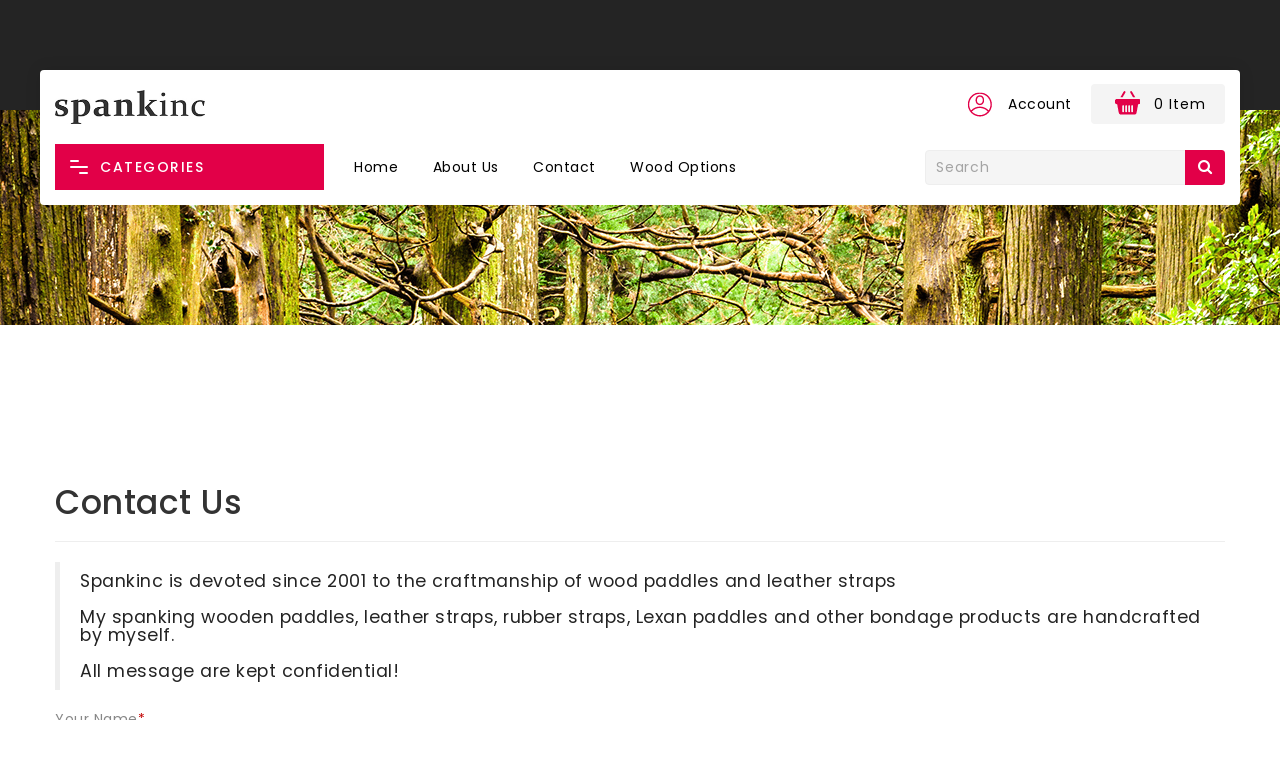

--- FILE ---
content_type: text/html; charset=utf-8
request_url: https://spankinc.ca/index.php?route=information/contact
body_size: 9175
content:
<!DOCTYPE html>
<!--[if IE]><![endif]-->
<!--[if IE 8 ]><html dir="ltr" lang="en" class="ie8"><![endif]-->
<!--[if IE 9 ]><html dir="ltr" lang="en" class="ie9"><![endif]-->
<!--[if (gt IE 9)|!(IE)]><!-->
<html dir="ltr" lang="en">
<!--<![endif]-->
<head>
<meta charset="UTF-8" />
<meta name="viewport" content="width=device-width, initial-scale=1">
<meta http-equiv="X-UA-Compatible" content="IE=edge">
<title>Contact Us</title>
<base href="https://spankinc.ca/" />
<script src="catalog/view/javascript/jquery/jquery-2.1.1.min.js" type="text/javascript"></script>
<link href="catalog/view/javascript/bootstrap/css/bootstrap.min.css" rel="stylesheet" media="screen" />
<script src="catalog/view/javascript/bootstrap/js/bootstrap.min.js" type="text/javascript"></script>
<link href="catalog/view/javascript/font-awesome/css/font-awesome.min.css" rel="stylesheet" type="text/css" />
<link rel="stylesheet" type="text/css" href="catalog/view/javascript/jquery/magnific/magnific-popup.css" />
<link href="//fonts.googleapis.com/css?family=Open+Sans:400,400i,300,700" rel="stylesheet" type="text/css" />
<link href="catalog/view/theme/kenza001/stylesheet/owl.carousel.min.css" rel="stylesheet">
<script src="catalog/view/theme/kenza001/javascripts/owl.carousel.min.js" type="text/javascript"></script>
<script src="catalog/view/theme/kenza001/javascripts/theme.js" type="text/javascript"></script>
<link href="catalog/view/theme/kenza001/stylesheet/stylesheet.css" rel="stylesheet">



<script src="catalog/view/javascript/common.js" type="text/javascript"></script>
<script src="catalog/view/javascript/support.js" type="text/javascript"></script>
<link href="catalog/view/javascript/font-awesome/css/font-awesome.min.css" rel="stylesheet" type="text/css" />
<script src="catalog/view/javascript/jquery/magnific/jquery.magnific-popup.min.js"></script>
<script src="catalog/view/javascript/jquery/datetimepicker/moment/moment.min.js" type="text/javascript"></script>
<script src="catalog/view/javascript/jquery/datetimepicker/moment/moment-with-locales.min.js" type="text/javascript"></script>
<script src="catalog/view/javascript/jquery/datetimepicker/bootstrap-datetimepicker.min.js" type="text/javascript"></script>
<link href="https://spankinc.ca/image/catalog/icon.png" rel="icon" />
</head>
<body>
  <main> 
  	<div id="menu_wrapper"></div>
    <header id="header" class="other">
  			<div class="ishiservicesblock" style="background: #242424;">
    <div class="ishiservices container">
		        <div class="row">
		        </div> 
    </div>
</div>


		<div class="wrapper-nav">
			<div class="header-top">
				<div class="container">
			        <div class="row">
			          <div class="desktop-logo">
			            <div id="logo">
			              			              <a href="https://spankinc.ca/index.php?route=common/home"><img src="https://spankinc.ca/image/catalog/spank-logo-300px.jpg" title="SPANKINC" alt="SPANKINC" class="img-responsive" /></a>
			              			            </div>
			          </div>
			          <div class="desktop-custominfo">
			            <!-- Hiding the phone number and icon
                        <div class="contact-num">
			              	<span class="call-img">
								<svg xmlns="http://www.w3.org/2000/svg" style="display: none;"> 
									<symbol id="whatsapp-logo-variant"><title>whatsapp-logo-variant</title><path d="M30.667,14.939c0,8.25-6.74,14.938-15.056,14.938c-2.639,0-5.118-0.675-7.276-1.857L0,30.667l2.717-8.017 c-1.37-2.25-2.159-4.892-2.159-7.712C0.559,6.688,7.297,0,15.613,0C23.928,0.002,30.667,6.689,30.667,14.939z M15.61,2.382 c-6.979,0-12.656,5.634-12.656,12.56c0,2.748,0.896,5.292,2.411,7.362l-1.58,4.663l4.862-1.545c2,1.312,4.393,2.076,6.963,2.076 c6.979,0,12.658-5.633,12.658-12.559C28.27,8.016,22.59,2.382,15.61,2.382z M23.214,18.38c-0.094-0.151-0.34-0.243-0.708-0.427 c-0.367-0.184-2.184-1.069-2.521-1.189c-0.34-0.123-0.586-0.185-0.832,0.182c-0.243,0.367-0.951,1.191-1.168,1.437 c-0.215,0.245-0.43,0.276-0.799,0.095c-0.369-0.186-1.559-0.57-2.969-1.817c-1.097-0.972-1.838-2.169-2.052-2.536 c-0.217-0.366-0.022-0.564,0.161-0.746c0.165-0.165,0.369-0.428,0.554-0.643c0.185-0.213,0.246-0.364,0.369-0.609 c0.121-0.245,0.06-0.458-0.031-0.643c-0.092-0.184-0.829-1.984-1.138-2.717c-0.307-0.732-0.614-0.611-0.83-0.611 c-0.215,0-0.461-0.03-0.707-0.03S9.897,8.215,9.56,8.582s-1.291,1.252-1.291,3.054c0,1.804,1.321,3.543,1.506,3.787 c0.186,0.243,2.554,4.062,6.305,5.528c3.753,1.465,3.753,0.976,4.429,0.914c0.678-0.062,2.184-0.885,2.49-1.739 C23.307,19.268,23.307,18.533,23.214,18.38z"/></symbol>
								</svg>
								<svg class="icon" viewBox="0 0 50 50"><use xlink:href="#whatsapp-logo-variant" x="21%" y="18%"></use></svg>  
							</span>
							<a href="https://spankinc.ca/index.php?route=information/contact">
								<span class="call-num"> 000-0000</span>
							</a>
			            </div>
                            //Hiding the phone number and icon JSH -->            
			            <div id="_desktop_user_info">
			              <div class="user-info">
			                <div class="dropdown">
			                  <a title="Account">
			                    <span class="account-logo expand-more hidden-xs">
									<svg xmlns="http://www.w3.org/2000/svg" style="display: none;">
										<symbol id="account" viewBox="0 0 850 850"><title>account</title><path d="m512 256c0-141.488281-114.496094-256-256-256-141.488281 0-256 114.496094-256 256 0 140.234375 113.539062 256 256 256 141.875 0 256-115.121094 256-256zm-256-226c124.617188 0 226 101.382812 226 226 0 45.585938-13.558594 89.402344-38.703125 126.515625-100.96875-108.609375-273.441406-108.804687-374.59375 0-25.144531-37.113281-38.703125-80.929687-38.703125-126.515625 0-124.617188 101.382812-226 226-226zm-168.585938 376.5c89.773438-100.695312 247.421876-100.671875 337.167969 0-90.074219 100.773438-247.054687 100.804688-337.167969 0zm0 0"/><path d="m256 271c49.625 0 90-40.375 90-90v-30c0-49.625-40.375-90-90-90s-90 40.375-90 90v30c0 49.625 40.375 90 90 90zm-60-120c0-33.085938 26.914062-60 60-60s60 26.914062 60 60v30c0 33.085938-26.914062 60-60 60s-60-26.914062-60-60zm0 0"/></symbol>
									</svg>
									<svg class="icon" viewBox="0 0 30 30"><use xlink:href="#account" x="22%" y="21%"></use></svg>
								</span>
								<span class="account-logo expand-more hidden-lg hidden-md hidden-sm">
									<svg xmlns="http://www.w3.org/2000/svg" style="display: none;">
										<symbol id="user" viewBox="0 0 980 980"><title>user</title><path d="m275.565 275.565c-75.972 0-137.783-61.81-137.783-137.783s61.811-137.782 137.783-137.782 137.783 61.81 137.783 137.783-61.811 137.782-137.783 137.782zm0-241.119c-56.983 0-103.337 46.353-103.337 103.337s46.353 103.337 103.337 103.337 103.337-46.354 103.337-103.337-46.354-103.337-103.337-103.337z"/><path d="m499.461 551.13h-447.793c-9.52 0-17.223-7.703-17.223-17.223v-118.558c0-17.795 9.099-34.513 23.732-43.663 129.339-80.682 305.554-80.665 434.759-.017 14.649 9.166 23.749 25.885 23.749 43.679v118.558c0 9.521-7.703 17.224-17.224 17.224zm-430.57-34.445h413.348v-101.336c0-6.004-2.893-11.555-7.552-14.464-118.256-73.819-279.905-73.87-398.26.017-4.642 2.893-7.535 8.443-7.535 14.448z"/></symbol>
									</svg>
									<svg class="icon" viewBox="0 0 30 30"><use xlink:href="#user" x="22%" y="20%"></use></svg>
								</span>
			                    <span class="account-name expand-more hidden-xs">Account</span>
			                  </a>
			                  <ul class="dropdown-menu dropdown-menu-right">
			                    			                    <li><a href="https://spankinc.ca/index.php?route=account/register"><i class="fa fa-user"></i>  Register</a></li>
			                    <li><a href="https://spankinc.ca/index.php?route=account/login"><i class="fa fa-sign-in"></i>  Login</a></li>
			                    <li><a href="https://spankinc.ca/index.php?route=account/wishlist" id="wishlist-total" title="Wish List (0)"><i class="fa fa-heart"></i>  <span class="wishlist-text">Wish List (0)</span></a></li>
			                    			                    <li><div class="language-selector"></div></li>
			                    <li><div class="currency-selector"> </div></li>
			                  </ul>             
			                </div>           
			              </div>            
			            </div>
			            <div id="_desktop_cart">
			              <div class="blockcart">
			                <div id="cart" class="btn-group btn-block">
  <button type="button" data-loading-text="Loading..." class="btn btn-inverse btn-block btn-lg">
    <span class="cart-link">
      <span class="cart-img hidden-xs">
        <svg xmlns="http://www.w3.org/2000/svg" style="display: none;">          
          <symbol id="shopping-basket" viewBox="0 0 475 475"><title>shopping-basket</title><path d="M342.3,137.978H385l-63.3-108.6c-5.1-8.8-16.4-11.8-25.2-6.6c-8.8,5.1-11.8,16.4-6.6,25.2L342.3,137.978z"/><path d="M197.4,47.978c5.1-8.8,2.2-20.1-6.6-25.2s-20.1-2.2-25.2,6.6l-63.3,108.7H145L197.4,47.978z"/><path d="M455.7,171.278H31.3c-17.3,0-31.3,14-31.3,31.3v34.7c0,17.3,14,31.3,31.3,31.3h9.8l30.2,163.7 c3.8,19.3,21.4,34.6,39.7,34.6h12h78.8c8,0,18.4,0,29,0l0,0h9.6h9.6l0,0c10.6,0,21,0,29,0h78.8h12c18.3,0,35.9-15.3,39.7-34.6 l30.4-163.8h15.9c17.3,0,31.3-14,31.3-31.3v-34.7C487,185.278,473,171.278,455.7,171.278z M172.8,334.878v70.6 c0,10.1-8.2,17.7-17.7,17.7c-10.1,0-17.7-8.2-17.7-17.7v-29.6v-69.4c0-10.1,8.2-17.7,17.7-17.7c10.1,0,17.7,8.2,17.7,17.7V334.878 z M229.6,334.878v70.6c0,10.1-8.2,17.7-17.7,17.7c-10.1,0-17.7-8.2-17.7-17.7v-29.6v-69.4c0-10.1,8.2-17.7,17.7-17.7 s17.7,8.2,17.7,17.7V334.878z M286.7,375.878v29.6c0,9.5-7.6,17.7-17.7,17.7c-9.5,0-17.7-7.6-17.7-17.7v-70.6v-28.4 c0-9.5,8.2-17.7,17.7-17.7s17.7,7.6,17.7,17.7V375.878z M343.5,375.878v29.6c0,9.5-7.6,17.7-17.7,17.7c-9.5,0-17.7-7.6-17.7-17.7 v-70.6v-28.4c0-9.5,7.6-17.7,17.7-17.7c9.5,0,17.7,7.6,17.7,17.7V375.878z"/></symbol>
        </svg>
        <svg class="icon" viewBox="0 0 30 30"><use xlink:href="#shopping-basket"></use></svg>
      </span>
      <span class="cart-img hidden-lg hidden-md hidden-sm">
        <svg xmlns="http://www.w3.org/2000/svg" style="display: none;">   
          <symbol id="shopping-cart-empty-side-view" viewBox="0 0 740 740"><title>shopping-cart-empty-side-view</title><path d="M444.274,93.36c-2.558-3.666-6.674-5.932-11.145-6.123L155.942,75.289c-7.953-0.348-14.599,5.792-14.939,13.708 c-0.338,7.913,5.792,14.599,13.707,14.939l258.421,11.14L362.32,273.61H136.205L95.354,51.179 c-0.898-4.875-4.245-8.942-8.861-10.753L19.586,14.141c-7.374-2.887-15.695,0.735-18.591,8.1c-2.891,7.369,0.73,15.695,8.1,18.591 l59.491,23.371l41.572,226.335c1.253,6.804,7.183,11.746,14.104,11.746h6.896l-15.747,43.74c-1.318,3.664-0.775,7.733,1.468,10.916 c2.24,3.184,5.883,5.078,9.772,5.078h11.045c-6.844,7.617-11.045,17.646-11.045,28.675c0,23.718,19.299,43.012,43.012,43.012 s43.012-19.294,43.012-43.012c0-11.028-4.201-21.058-11.044-28.675h93.777c-6.847,7.617-11.047,17.646-11.047,28.675 c0,23.718,19.294,43.012,43.012,43.012c23.719,0,43.012-19.294,43.012-43.012c0-11.028-4.2-21.058-11.042-28.675h13.432 c6.6,0,11.948-5.349,11.948-11.947c0-6.6-5.349-11.948-11.948-11.948H143.651l12.902-35.843h216.221 c6.235,0,11.752-4.028,13.651-9.96l59.739-186.387C447.536,101.679,446.832,97.028,444.274,93.36z M169.664,409.814 c-10.543,0-19.117-8.573-19.117-19.116s8.574-19.117,19.117-19.117s19.116,8.574,19.116,19.117S180.207,409.814,169.664,409.814z M327.373,409.814c-10.543,0-19.116-8.573-19.116-19.116s8.573-19.117,19.116-19.117s19.116,8.574,19.116,19.117 S337.916,409.814,327.373,409.814z"/></symbol>
        </svg>
        <svg class="icon" viewBox="0 0 30 30"><use xlink:href="#shopping-cart-empty-side-view" x="22%" y="20%"></use></svg>
      </span>
      <span class="cart-content">
        <span class="cart-products-count hidden-xs">0 item</span>
        <span class="cart-products-count hidden-lg hidden-md hidden-sm">0</span>
      </span>
    </span>
  </button>
  <ul class="cart-dropdown">
        <li>
      <p class="empty text-left">Your shopping cart is empty!</p>
    </li>
      </ul>
</div>
			              </div>
			            </div>
			          </div>			          
			        </div>
			      </div>
		    </div> 
	      <div class="nav-full-width">
			    <div class="container">
			      <div class="row">
			        
    <div id="_desktop_top_menu" class="menu js-top-menu hidden-xs hidden-sm">
      <h2 class="home-title hidden-xs hidden-sm">Categories</h2>
        <div class="wrapper-menu">
          <div class="line-menu half start"></div>
          <div class="line-menu"></div>
          <div class="line-menu half end"></div>
        </div>
                  <ul id="top-menu" class="top-menu" data-depth="0">
                                    <li class="maintitle"><a href="https://spankinc.ca/leather-straps">Leather Straps</a></li>
                                                <li class="maintitle"><a href="https://spankinc.ca/lexan-paddles">Lexan Paddles</a></li>
                                                <li class="maintitle"><a href="https://spankinc.ca/rubber-straps-paddles">Rubber Straps &amp; Paddles</a></li>
                                                <li class="maintitle"><a href="https://spankinc.ca/sets-of-paddles">Sets of Paddles</a></li>
                                                <li class="maintitle"><a href="https://spankinc.ca/wood-paddles">Wood Paddles</a></li>
                                       
          </ul>
    </div> 
    <div id="menu-icon" class="menu-icon hidden-md hidden-lg">
        <i class="fa fa-bars" aria-hidden="true"></i>
    </div>    
    <div id="_mobile_cart"></div>
    <div id="_mobile_user_info"></div>
    <div id="_mobile_seach_widget"></div>
    <div id="_mobile_link_menu"></div>

  

 <script type="text/javascript"> 
$("#_desktop_top_menu").click(function(){
        $("#top-menu").slideToggle();
        $('.wrapper-menu').toggleClass('open');
});
</script>   
			        	<div id="_desktop_link_menu">
  <div id="header_ishiheaderlinks" class="header-block">
    <ul class="bullet link_container">
		      	<li><a class="extra-link" href="https://spankinc.ca">Home</a></li>
	  	      	<li><a class="extra-link" href="https://spankinc.ca/about-us">About Us</a></li>
	  	      	<li><a class="extra-link" href="https://spankinc.ca/index.php?route=information/contact">Contact</a></li>
	  	      	<li><a class="extra-link" href="https://spankinc.ca/wood-species">Wood Options</a></li>
	  	    </ul>
  </div>
</div>
<div id="view_text">View More</div>
<div id="menu_text">Menu</div>
     
			        <div id="_desktop_seach_widget">
			            <div id="search_widget" class="search-widget">
			              <div class="search-logo hidden-lg hidden-md">
						  	<svg xmlns="http://www.w3.org/2000/svg" style="display: none;">
								<symbol id="magnifying-glass" viewBox="0 0 910 910"><title>magnifying-glass</title><path d="M495,466.2L377.2,348.4c29.2-35.6,46.8-81.2,46.8-130.9C424,103.5,331.5,11,217.5,11C103.4,11,11,103.5,11,217.5 S103.4,424,217.5,424c49.7,0,95.2-17.5,130.8-46.7L466.1,495c8,8,20.9,8,28.9,0C503,487.1,503,474.1,495,466.2z M217.5,382.9 C126.2,382.9,52,308.7,52,217.5S126.2,52,217.5,52C308.7,52,383,126.3,383,217.5S308.7,382.9,217.5,382.9z"/></symbol>
							</svg>
							<svg class="icon" viewBox="0 0 30 30"><use xlink:href="#magnifying-glass" x="22%" y="20%"></use></svg>
						  </div>
			              <form><div id="search" class="input-group">
  <input id="ajax-search-text" type="text" name="search" value="" placeholder="Search" class="form-control input-lg" />
  <div class="ajaxishi-search" style="display: none;"><ul></ul></div>
  <span class="input-group-btn">
    <button id="ajax-search-btn" type="button" class="btn btn-default btn-lg"><i class="fa fa-search"></i></button>
  </span>
</div>

<script>
    (function() {
        document.getElementById('ajax-search-text').addEventListener('keypress', function(event) {
            if (event.keyCode == 13) {
                event.preventDefault();
                document.getElementById('ajax-search-btn').click();
            }
        });
    }());
</script></form>
			            </div>
			        </div>
			      </div>
			    </div>
		  </div>
	  </div>
    </header>
    
    <div id="mobile_top_menu_wrapper" class="hidden-lg hidden-md" style="display:none;">
      <div id="top_menu_closer">
        <i class="fa fa-close"></i>
      </div>
      <div class="js-top-menu mobile" id="_mobile_top_menu"></div>
    </div>
    <div id="spin-wrapper"></div>
	<div id="siteloader">
				<div class="loader loader-1"></div>
			</div>

<!-- ======= Quick view JS ========= -->
<script> 
function quickbox(){
 	if ($(window).width() > 767) {
		$('.quickview-button').magnificPopup({
		type:'iframe',
		delegate: 'a',
		preloader: true,
		tLoading: 'Loading image #%curr%...',
		});    
 	}  
}
jQuery(document).ready(function() {quickbox();});
jQuery(window).resize(function() {quickbox();});
$('input[name=\'search\']').autocomplete({
	'source': function(request, response) {
		$.ajax({
			url: 'index.php?route=product/search/autocomplete&filter_name=' +  encodeURIComponent(request),
			dataType: 'json',
			success: function(result) {
				var products = result.products;
				$('.ajaxishi-search ul li').remove();
				  $.each(products, function(index,product) {
					var html = '<li>';
						html += '<div>';
						html += '<a href="' + product.url + '" title="' + product.name + '">';
						html += '<div class="product-image"><img alt="' + product.name + '" src="' + product.image + '"></div>';
						html += '<div class="product-desc">';
						html += '<div class="product-name">' + product.name + '</div>';
						if (product.special) {
                            html += '<div class="product-price"><span class="special">' + product.price + '</span><span class="price">' + product.special + '</span></div>';
                        } else {
                            html += '<div class="product-price"><span class="price">' + product.price + '</span></div>';
						}
						html += '</div>';
						html += '</a>';
						html += '</div>';
						html += '</li>';
						$('.ajaxishi-search ul').append(html);
				  });
				  $('.ajaxishi-search').css('display','block');
                return false;
			}
		});
	},
	'select': function(product) {
		$('input[name=\'filter_name\']').val(product.name);
	}
});
</script>
  <div class="breadcrumb-container">
    <h1 class="page-title">Contact Us</h1>
    <ul class="breadcrumb">
            <li><a href="https://spankinc.ca/index.php?route=common/home"><i class="fa fa-home"></i></a></li>
            <li><a href="https://spankinc.ca/index.php?route=information/contact">Contact Us</a></li>
          </ul>
  </div>
<div id="information-contact" class="container">
  <div class="wrapper_container row">
                <div id="content" class="col-sm-12">
      <!--<h3>Contact Us</h3>-->
      <div class="panel panel-default contact-location" style="display: none">
        <div class="panel-body">
          <div class="row">
            <div class="col-md-6">
                <div class="col-sm-12 store-address"><div class="location-title"><i class="fa fa-home"></i>SPANKINC</div>
                <address class="location-detail">
                 Quebec, Canada
                </address>
              </div>
              <div class="col-sm-12 store-contact">
                <div class="location-title"><i class="fa fa-phone"></i>Telephone</div>
                <address class="location-detail"> 000-0000</address>
              </div>
              <div class="col-sm-12 store-fax">
                              </div>
              <div class="col-sm-12 store-status">
                              </div>
              <div class="col-sm-12 store-comment">
                                <div class="location-title"><i class="fa fa-comment-o"></i>Comments</div>
                <address class="location-detail">Spankinc is devoted since 2001 to the lifestyle and toys of B.D.S.M. My spanking Wooden Paddles, Leather Straps, Rubber Straps, Lexan Paddles and other bondage products are handcrafted by myself and are fully functional even for the most severe users.</address>
                              </div>
            </div>
            <div class="col-md-6">
              <div class="map">
                              </div>
            </div>
          </div>
        </div>
      </div>
            <form id="digitcart-fb-render-form" class="digitcart-form-builder">
	<div id="digitcart-fb-render"></div>
</form>
<div class="clearfix"></div>
<style>
.digitcart-form-builder label br {display: none;}
.rendered-form .btn-primary, .rendered-form .btn-success, .rendered-form .btn-danger, .rendered-form .btn-warning, .rendered-form .btn-info {color: #fff;}
.rendered-form .btn-default {color: #777;}
</style>
<script src="catalog/view/javascript/digitcart_contact/form-render.min.js" type="text/javascript"></script>
<script>
		$('#digitcart-fb-render').formRender({
			templates: {
				captcha: function(fieldData) {
					return {
						field: ''
					};
				},
				line: function(fieldData) {
					return {
						field: '<hr>'
					};
				}
			},
			layoutTemplates: {
				default: function(field, label, help, data) {
					var colClass = data.dataFieldWidth || '';
					if(data.type == 'file'){
						var changedField = $(field).attr('type', 'hidden');
						if(data.subtype == 'dropzone'){
							uploadButton = $('<div id="dz-button-upload-' + data.name + '" class="dropzone"><div class="dz-message" data-dz-message><div class="dc-dz-icon-wrapper"><i class="fa fa-cloud-upload"></i></div><div class="dc-dz-text-wrapper"><strong>Choose a file</strong> or drag it here.</div></div></div>');
						} else {
							uploadButton = $('<a style="margin: 0 5px" data-loading-text="Loading..." class="digitcart-form-builder-uploader btn ' + data.className + '"><i class="fa fa-upload"></i> Upload File</a>');
						}
						return $('<div class="form-group ' + colClass + ' field-' + data.name + '"></div>').append(label, uploadButton, changedField[0]);
					} else if(data.type == 'number'){
						var changedField = $(field).attr('type', 'text');
						return $('<div class="form-group ' + colClass + ' field-' + data.name + '"></div>').append(label, field, changedField[0]);
					}  else if(data.subtype == 'email'){
						var changedField = $(field).attr('type', 'text');
						return $('<div class="form-group ' + colClass + ' field-' + data.name + '"></div>').append(label, field, changedField[0]);
					} else if(data.type == 'line'){
						return $('<hr style="clear:both">');
					} else {
						return $('<div class="form-group ' + colClass + ' field-' + data.name + '"></div>').append(label, help, field);
					}
				}
			},
			dataType: 'json',
			formData: [{"type":"header","subtype":"h1","label":"Contact Us"},{"type":"line","name":"line-1579650161164"},{"type":"paragraph","subtype":"blockquote","label":"<div>Spankinc is devoted since 2001 to the craftmanship of wood paddles and leather straps</div><div><br></div><div>My spanking wooden paddles, leather straps, rubber straps, Lexan paddles and other bondage products are handcrafted by myself.&nbsp;</div><div><br></div><div>All message are kept confidential!</div>"},{"type":"text","required":true,"label":"Your Name","className":"form-control","name":"text-1514218577524","subtype":"text"},{"type":"text","subtype":"email","required":true,"label":"E-Mail Address","className":"form-control","name":"text-1514218660217"},{"type":"line","name":"line-1579649588120"},{"type":"header","subtype":"h1","label":"Interested in which spanking product category?"},{"type":"select","label":"Select","className":"form-control","name":"select-1579649799312","dataFieldWidth":"col-sm-4","values":[{"label":"Leather Straps","value":"Leather Straps"},{"label":"Lexan Paddles","value":"Lexan Paddles"},{"label":"Rubber Straps & Paddles","value":"Rubber Straps & Paddles"},{"label":"Set of Paddles","value":"Set of Paddles"},{"label":"Wood Paddles","value":"Wood Paddles"},{"label":"Others","value":"Others"}]},{"type":"line","name":"line-1579649997190"},{"type":"textarea","required":true,"label":"Message","className":"form-control","name":"textarea-1514218695287","subtype":"textarea","rows":"10"},{"type":"button","label":"SEND YOUR MESSAGE","subtype":"button","className":"btn btn-primary","name":"button-1514218727758","dataFieldWidth":"col-sm-2","style":"primary"}]
		});
		if($('button[data-field-width]').length){
			$('button[data-field-width]').each(function(){
				$(this).parents('.form-group').addClass($(this).attr('data-field-width'));
			});
		}
		if($('#digitcart-fb-render [type="submit"]').length){
			var dcFormSubmitButton = '#digitcart-fb-render [type="submit"]';
		} else {
			var dcFormSubmitButton = '#digitcart-fb-render button:last';
		}
		$(document).on('click', dcFormSubmitButton, function(e){
			e.preventDefault();
			$.ajax({
				url: 'index.php?route=extension/module/digitcart_contact/submitForm',
				type: 'post',
				data: $('#digitcart-fb-render-form').serialize(),
				dataType: 'json',
				beforeSend: function() {
					$(dcFormSubmitButton).button('loading');
				},
				complete: function() {
					$(dcFormSubmitButton).button('reset');
				},
				success: function(json) {
					$('#digitcart-fb-render-form .alert, #digitcart-fb-render-form .text-danger').remove();
					$('#digitcart-fb-render-form .has-error').removeClass('has-error');
						if (json['warning']) {
							$('#digitcart-fb-render-form').prepend('<div class="alert alert-danger">' + json['warning'] + '<button type="button" class="close" data-dismiss="alert">&times;</button></div>');
							$('html, body').animate({ scrollTop: $('#digitcart-fb-render-form').offset().top }, 'slow');
						}
					if (json['error']) {
						for (i in json['error']) {
							var element = $('.form-group[class*="' + i + '"]');
								element.append('<div class="text-danger">' + json['error'][i] + '</div>');
						}
						$('#digitcart-fb-render .text-danger').parent().addClass('has-error');
						if($('#digitcart-fb-render .has-error').length){
							var scrollTarget = $('#digitcart-fb-render .has-error:first').offset().top;
							$('html, body').animate({
								scrollTop: scrollTarget - 50
							});
						}
					}
					if(json['success_action']){
						$('html, body').animate({ scrollTop: $('#digitcart-fb-render-form').offset().top - 50 }, 'slow');
						if(json['success_action'] == 'reset'){
							$('#digitcart-fb-render-form')[0].reset();
							$('#digitcart-fb-render-form input:checked').prop('checked', false);
							$('#digitcart-fb-render-form input:not([name="form_id"])').val('');
							$('#digitcart-fb-render-form .text-danger').remove();
							$('#digitcart-fb-render-form .text-success').remove();
							$('#digitcart-fb-render-form').prepend('<div class="alert alert-success">' + json['success'] + '<button type="button" class="close" data-dismiss="alert">&times;</button></div>');
						}
						if(json['success_html']){
							$(dcFormSubmitButton).parents('#digitcart-fb-render-form').replaceWith(json['success_html']);
						}
						if(json['redirect']){
							location = json['redirect'];
						}
						if(json['success_action'] == 'nothing'){
							$('#digitcart-fb-render-form').prepend('<div class="alert alert-success">' + json['success'] + '<button type="button" class="close" data-dismiss="alert">&times;</button></div>');
						}
					}
				},
				error: function(xhr, ajaxOptions, thrownError) {
					console.log(thrownError + "\r\n" + xhr.statusText + "\r\n" + xhr.responseText);
				}
			});
		});
		</script>
      </div>
    </div>
</div>
<div id="_mobile_column_left" class="container"></div>
<div id="_mobile_column_right" class="container"></div>
<footer id="footer" class="other-footer">
  <div class="container">
    <div class="row">
       <!-- <div class="footer-before">
          <div class="ishistoreinfoblock col-lg-12 col-md-12 footer-block">
            <div id="ishistoreinfo-container" class="ishistoreinfo-inner">
              <a href="https://spankinc.ca/index.php?route=common/home" class="store-logo">
                <img src="https://spankinc.ca/image/catalog/spanking-logo-paddle.png" alt="footer-logo">
              </a>
              <div class="store-description">
                <p>Spankinc is devoted since 2001 to the lifestyle and toys of B.D.S.M. My spanking Wooden Paddles, Leather Straps, Rubber Straps, Lexan Paddles and other bondage products are handcrafted by myself and are fully functional even for the most severe users.</p>
              </div>
            </div>
          </div>
          
        </div>   -->
        <div class="footer-container">
          
          <div class="block-contact col-lg-3 col-md-3 col-sm-12 footer-block">
              <h5 class="hidden-sm hidden-xs">Store Information</h5>
              <div id="contact-info-container" class="footer-contact">
                <div class="row">
                                    <div class="block address col-lg-12 col-md-12 col-sm-3 col-xs-6" style="display: none">
                    <span class="icon"><i class="fa fa-map-marker"></i></span>
                    <div class="content"> Quebec, Canada</div>
                  </div>
                                                      <div class="block phone col-lg-12 col-md-12 col-sm-3 col-xs-6" style="display: none">
                    <span class="icon phone"><i class="fa fa-mobile"></i></span>
                    <div class="content">
                      <a href="#"> 000-0000</a>
                    </div>
                  </div>
                                                                        <div class="block email col-lg-12 col-md-12 col-sm-3 col-xs-6">
                    <span class="icon"><i class="fa fa-envelope"></i></span>
                    <div class="content">
                      <a href="mailto:info@spankinc.ca">info@spankinc.ca</a>
                    </div>
                  </div>
                                  </div>
              </div>
          </div>
          <section class="information col-lg-3 col-md-3 col-sm-12 footer-block">
            <h5 class="hidden-sm hidden-xs">Information</h5>
            <div class="footer-title clearfix  hidden-lg hidden-md collapsed" data-target="#information-container" data-toggle="collapse">
              <span class="h3">Information</span>
              <span class="navbar-toggler collapse-icons">
                <i class="fa fa-angle-down add"></i>
                <i class="fa fa-angle-up remove"></i>
              </span>
            </div>
                        <div id="information-container" class="collapse footer-dropdown">    
              <ul class="list-unstyled">
                               <li><a href="https://spankinc.ca/about-us">About Us</a></li>
                                <li><a href="https://spankinc.ca/delivery-information">Delivery Information</a></li>
                                <li><a href="https://spankinc.ca/privacy-policy">Privacy Policy</a></li>
                                <li><a href="https://spankinc.ca/terms">Terms &amp; Conditions</a></li>
                                <li><a href="https://spankinc.ca/wood-species">Wood Options</a></li>
                              </ul>
            </div>
                      </section>

          <section class="services col-lg-3 col-md-3 col-sm-12 footer-block">
            <h5 class="hidden-sm hidden-xs">Customer Service</h5>
            <div class="footer-title clearfix  hidden-lg hidden-md collapsed" data-target="#services-container" data-toggle="collapse">
              <span class="h3">Customer Service</span>
              <span class="navbar-toggler collapse-icons">
                <i class="fa fa-angle-down add"></i>
                <i class="fa fa-angle-up remove"></i>
              </span>
            </div>
            <div id="services-container" class="collapse footer-dropdown">
              <ul class="list-unstyled">
                <li><a href="https://spankinc.ca/index.php?route=information/contact">Contact Us</a></li>
                <li><a href="https://spankinc.ca/index.php?route=account/return/add">Returns</a></li>
                <li><a href="https://spankinc.ca/index.php?route=information/sitemap">Site Map</a></li>
              </ul>
            </div>
          </section>

                      <section class="account col-lg-3 col-md-3 col-sm-12 footer-block">
            <h5 class="hidden-sm hidden-xs">Account</h5>
            <div class="footer-title clearfix  hidden-lg hidden-md collapsed" data-target="#account-container" data-toggle="collapse">
              <span class="h3">Account</span>
              <span class="navbar-toggler collapse-icons">
                <i class="fa fa-angle-down add"></i>
                <i class="fa fa-angle-up remove"></i>
              </span>
            </div>
            <div id="account-container" class="collapse footer-dropdown">
              <ul class="list-unstyled">
                <li><a href="https://spankinc.ca/index.php?route=account/account">My Account</a></li>
                <li><a href="https://spankinc.ca/index.php?route=account/order">Order History</a></li>
                <li><a href="https://spankinc.ca/index.php?route=account/wishlist">Wish List</a></li>
                <li><a href="https://spankinc.ca/index.php?route=account/newsletter">Newsletter</a></li>
              </ul>
            </div>
          </section>   
         <section class="extras col-lg-3 col-md-3 col-sm-12 footer-block">
            <!--<h5 class="hidden-sm hidden-xs">Extras</h5>
            <div class="footer-title clearfix  hidden-lg hidden-md collapsed" data-target="#extras-container" data-toggle="collapse">
              <span class="h3">Extras</span>
              <span class="navbar-toggler collapse-icons">
                <i class="fa fa-angle-down add"></i>
                <i class="fa fa-angle-up remove"></i>
              </span>
            </div>
            <div id="extras-container" class="collapse footer-dropdown">
              <ul class="list-unstyled">
                <li><a href="https://spankinc.ca/index.php?route=product/manufacturer">Brands</a></li>
                <li><a href="https://spankinc.ca/index.php?route=account/voucher">Gift Certificates</a></li>
                <li><a href="https://spankinc.ca/index.php?route=affiliate/login">Affiliate</a></li>
                <li><a href="https://spankinc.ca/index.php?route=product/special">Specials</a></li>
              </ul>
            </div>-->
          
            <img src="https://spankinc.ca/catalog/view/theme/kenza001/img/sexy-girl-silhouette.png">
            </section>
        </div>
    </div>
  </div>
  <div class="footer-after">
<div class="container">
    <div class="row">
      <div class="col-lg-12 col-md-12 col-xs-12"><p class="footer-aftertext">PROPULSED BY SIG | SPANKINC &copy; 2025</p></div>
      <!--This is the section with payment icons
      <div class="col-lg-6 col-md-6 col-xs-12"></div>
        JSH section with payment icons-->
    </div>
      </div>
  </div>
  <a id="slidetop" href="#" ></a>
</footer>
<!--
OpenCart is open source software and you are free to remove the powered by OpenCart if you want, but its generally accepted practise to make a small donation.
Please donate via PayPal to donate@opencart.com
//-->
</body></html>

--- FILE ---
content_type: text/css
request_url: https://spankinc.ca/catalog/view/theme/kenza001/stylesheet/stylesheet.css
body_size: 32277
content:
@import url('https://fonts.googleapis.com/css?family=Poppins:300,400,500,600,700');
@import url('https://fonts.googleapis.com/css?family=Rubik:300,400,500,700,900');
@import url(https://maxcdn.bootstrapcdn.com/font-awesome/4.6.3/css/font-awesome.min.css);
/* menu */
/*!
 * animate.css -http://daneden.me/animate
 * Version - 3.5.1
 * Licensed under the MIT license - http://opensource.org/licenses/MIT
 *
 * Copyright (c) 2016 Daniel Eden
 */
/*** Animate ****/
@charset "UTF-8";
/* Ishi ProductBlock */
/* Quick View */
/* If media is below 992 */
/* If media is above 1199 */
/* If media is above 991 */
@media (min-width: 544px) {
  .container {
    max-width: 576px;
    width: 100%; } }

@media (min-width: 768px) {
  .container {
    max-width: 720px;
    width: 100%; } }

@media (min-width: 992px) {
  .container {
    max-width: 940px;
    width: 100%; } }

@media (min-width: 1200px) {
  .container {
    max-width: 1200px;
    width: 100%; } }

.product-thumb {
  /* If media is below 544 */
  text-align: center;
  padding: 15px;
  display: block;
  overflow: hidden;
  position: relative; }
  @media (max-width: 543px) {
  .product-thumb {
    max-width: 370px;
    margin: auto;
    padding: 5px 5px; } }
  .product-thumb .image {
    overflow: hidden;
    position: relative; }
    .product-thumb .image a {
      display: block;
      position: relative; }
    .product-thumb .image img {
      margin: 0 auto;
      max-width: 100%;
      -webkit-transition: all 0.7s ease 0s;
      -moz-transition: all 0.7s ease 0s;
      -ms-transition: all 0.7s ease 0s;
      -o-transition: all 0.7s ease 0s;
      transition: all 0.7s ease 0s; }
    .product-thumb .image .product-img-extra, .product-thumb .image.change {
      left: 0;
      position: absolute;
      right: 0;
      top: 0;
      opacity: 0;
      -moz-transform: scale(0, 1);
      -webkit-transform: scale(0, 1);
      -o-transform: scale(0, 1);
      -ms-transform: scale(0, 1);
      transform: scale(0, 1); }
      @media (max-width: 543px) {
  .product-thumb .image .product-img-extra, .product-thumb .image.change {
    display: none; } }
  .product-thumb .caption {
    padding: 10px; }
    @media (max-width: 543px) {
  .product-thumb .caption {
    padding: 7px; } }
    .product-thumb .caption h4 {
      font: 400 14px/18px 'Poppins', sans-serif;
      overflow: hidden;
      margin: 0;
      text-transform: capitalize;
      margin-bottom: 10px; }
      .product-thumb .caption h4 a {
        color: #202020;
        white-space: nowrap; }
    .product-thumb .caption .description {
      display: none; }
    .product-thumb .caption .price {
      /* If media is above 544 */
      font-family: 'Poppins', sans-serif;
      color: #000;
      font-size: 14px;
      font-weight: 500;
      margin-bottom: 8px; }
      @media (min-width: 543px) {
  .product-thumb .caption .price {
    opacity: 1;
    -webkit-transition: all 0.4s;
    -moz-transition: all 0.4s;
    -o-transition: all 0.4s;
    transition: all 0.4s; } }
      .product-thumb .caption .price .price-old {
        color: #888;
        text-decoration: line-through; }
      .product-thumb .caption .price .price-tax {
        color: #999;
        font-size: 12px;
        display: none; }
  .product-thumb .outstock-overlay {
    position: absolute;
    background: rgba(226, 0, 72, .6);
    top: 50%;
    left: 0;
    right: 0;
    margin-top: -20px;
    text-align: center;
    padding: 12px 10px;
    color: #fff;
    display: block;
    font-size: 16px;
    font-weight: 500;
    text-transform: uppercase; }
    @media (max-width: 767px) {
  .product-thumb .outstock-overlay {
    margin-top: -15px;
    padding: 12px 0;
    font-size: 13px; } }
    @media (max-width: 370px) {
  .product-thumb .outstock-overlay {
    margin-top: -11px;
    padding: 7px 0;
    font-size: 13px; } }
    @media (max-width: 346px) {
  .product-thumb .outstock-overlay {
    top: 59%; } }
  .product-thumb .sold-out {
    cursor: not-allowed; }
  .product-thumb .rating {
    position: absolute;
    left: 0;
    right: 0;
    top: auto;
    opacity: 0;
    bottom: 0;
    text-align: center;
    margin: 0 auto;
    -ms-transition: all 0.5s;
    -webkit-transition: all 0.5s;
    -moz-transition: all 0.5s;
    -o-transition: all 0.5s;
    transition: all 0.5s; }
    .product-thumb .rating .fa-star, .product-thumb .rating .fa-star-o {
      color: #ccc;
      font-size: 13px;
      line-height: 0; }
    .product-thumb .rating .yellow {
      color: #fec42d; }
    .product-thumb .rating .gray {
      color: #ccc; }
    .product-thumb .rating span.fa-stack {
      width: 8px;
      height: 8px;
      margin-right: 3px; }
  .product-thumb .button-group {
    width: 30px;
    height: 30px;
    position: absolute;
    top: 5px;
    right: 5px;
    display: inline-block;
    vertical-align: middle;
    -webkit-transition: all 0.5s;
    -moz-transition: all 0.5s;
    -o-transition: all 0.5s;
    transition: all 0.5s; }
    .product-thumb .button-group i {
      display: none; }
    .product-thumb .button-group > div {
      border: none;
      border-radius: 0;
      display: inline-block;
      vertical-align: middle;
      line-height: 0;
      text-align: center; }
      .product-thumb .button-group > div button, .product-thumb .button-group > div .quickbox {
        width: 30px;
        height: 30px;
        border: none;
        border-radius: 0;
        padding: 0;
        fill: #000;
        background: transparent;
        display: inline-block;
        vertical-align: middle; }
        .product-thumb .button-group > div button span, .product-thumb .button-group > div .quickbox span {
          display: none !important; }
        .product-thumb .button-group > div button:hover, .product-thumb .button-group > div .quickbox:hover {
          fill: #e20048; }
    .product-thumb .button-group .btn-quickview, .product-thumb .button-group .btn-wishlist, .product-thumb .button-group .btn-compare {
      /* If media is above 544 */ }
      @media (min-width: 768px) {
  .product-thumb .button-group .btn-quickview, .product-thumb .button-group .btn-wishlist, .product-thumb .button-group .btn-compare {
    opacity: 0;
    transform: translateY(50px);
    -moz-transform: translateY(50px);
    -webkit-transform: translateY(50px);
    -o-transform: translateY(50px);
    -ms-transform: translateY(50px); } }
    .product-thumb .button-group .btn-quickview {
      -webkit-transition: all ease-in-out 0.2;
      -moz-transition: all ease-in-out 0.2;
      -o-transition: all ease-in-out 0.2;
      transition: all ease-in-out 0.2s; }
    .product-thumb .button-group .btn-wishlist {
      -webkit-transition: all ease-in-out 0.4s;
      -moz-transition: all ease-in-out 0.4s;
      -o-transition: all ease-in-out 0.4s;
      transition: all ease-in-out 0.4s; }
    .product-thumb .button-group .btn-compare {
      -webkit-transition: all ease-in-out 0.6s;
      -moz-transition: all ease-in-out 0.6s;
      -o-transition: all ease-in-out 0.6s;
      transition: all ease-in-out 0.6s; }
  .product-thumb .btn-cart {
    /* If media is below 544 */
    display: inline-block;
    vertical-align: middle;
    position: absolute;
    bottom: 10px;
    left: 0;
    right: 0;
    margin: 0 auto;
    overflow: hidden;
    -webkit-transition: all 0.5s;
    -moz-transition: all 0.5s;
    -o-transition: all 0.5s;
    transition: all 0.5s;
    /* If media is above 544 */ }
    @media (max-width: 767px) {
  .product-thumb .btn-cart {
    position: unset; } }
    @media (min-width: 768px) {
  .product-thumb .btn-cart {
    opacity: 0;
    -moz-transform: translateY(50px);
    -webkit-transform: translateY(50px);
    -o-transform: translateY(50px);
    -ms-transform: translateY(50px);
    -webkit-transition: all 0.6s;
    -moz-transition: all 0.6s;
    -o-transition: all 0.6s;
    transition: all 0.6s; } }
    .product-thumb .btn-cart button {
      border: none;
      background: #000;
      color: #fff;
      font-size: 14px;
      font-weight: 400;
      border-radius: 4px;
      letter-spacing: 0.5px;
      line-height: 24px;
      text-transform: uppercase;
      padding: 7px 20px;
      -webkit-transition: all 0.5s;
      -moz-transition: all 0.5s;
      -o-transition: all 0.5s;
      transition: all 0.5s;
      /* If media is below 544 */ }
      .product-thumb .btn-cart button .lblcart {
        display: block; }
      .product-thumb .btn-cart button i {
        color: #e20048;
        display: none; }
      @media (max-width: 350px) {
  .product-thumb .btn-cart button {
    padding: 7px 10px; } }
    .product-thumb .btn-cart:hover button {
      background-color: #e20048; }
  .product-thumb .countdown-container {
    display: block;
    position: absolute;
    left: 15px;
    right: 15px;
    bottom: 15px;
    text-align: center;
    opacity: 1;
    margin: 0 auto;
    background: rgba(255, 255, 255, .8);
    -ms-transition: all 0.5s;
    -webkit-transition: all 0.5s;
    -moz-transition: all 0.5s;
    -o-transition: all 0.5s;
    transition: all 0.5s; }
    .product-thumb .countdown-container .counter {
      /* If media is between 768 and 991 */
      /* If media s below 544 */
      /* If media s below 464 */
      display: inline-block;
      vertical-align: middle;
      text-align: center;
      font-weight: 500;
      cursor: pointer;
      position: relative;
      padding: 8px 12px;
      border-right: 1px solid #eee; }
      @media screen and (min-width: 768px) and (max-width: 991px) {
  .product-thumb .countdown-container .counter {
    padding: 8px 3px; } }
      @media (max-width: 767px) {
  .product-thumb .countdown-container .counter {
    padding: 8px 6px; } }
      @media (max-width: 464px) {
  .product-thumb .countdown-container .counter {
    padding: 8px 3px; } }
      .product-thumb .countdown-container .counter:hover .data {
        color: #e20048; }
        .product-thumb .countdown-container .counter:hover .lbl {
          color: #e20048; }
      .product-thumb .countdown-container .counter:last-child {
        border-right: 0; }
      .product-thumb .countdown-container .counter span {
        display: block; }
      .product-thumb .countdown-container .counter.countdown-seconds .data {
        color: #e20048; }
        .product-thumb .countdown-container .counter.countdown-seconds .lbl {
          color: #e20048; }
      .product-thumb .countdown-container .counter .data {
        /* If media s below 464 */
        /* If media s below 380 */
        font-size: 16px;
        font-weight: 500;
        color: #222;
        position: relative;
        line-height: 14px; }
        @media (max-width: 464px) {
  .product-thumb .countdown-container .counter .data {
    font-size: 14px;
    line-height: 10px; } }
        @media (max-width: 380px) {
  .product-thumb .countdown-container .counter .data {
    font-size: 13px; } }
      .product-thumb .countdown-container .counter .lbl {
        /* If media s below 464 */
        /* If media s below 380 */
        display: block;
        font-size: 13px;
        font-weight: 400;
        padding-top: 6px;
        color: #666; }
        @media (max-width: 464px) {
  .product-thumb .countdown-container .counter .lbl {
    font-size: 11px;
    padding-top: 4px; } }
        @media (max-width: 380px) {
  .product-thumb .countdown-container .counter .lbl {
    display: none; } }
  .product-thumb:hover .countdown-container {
    opacity: 0; }
    .product-thumb:hover .rating {
      opacity: 1;
      bottom: 10px; }
    .product-thumb:hover .button-group .btn-quickview, .product-thumb:hover .button-group .btn-wishlist, .product-thumb:hover .button-group .btn-compare {
      opacity: 1;
      -moz-transform: translateY(0);
      -webkit-transform: translateY(0);
      -o-transform: translateY(0);
      -ms-transform: translateY(0);
      transform: translateY(0); }
    .product-thumb:hover .image .product-img-extra {
      opacity: 1;
      -moz-transform: scale(1, 1);
      -webkit-transform: scale(1, 1);
      -o-transform: scale(1, 1);
      -ms-transform: scale(1, 1);
      transform: scale(1, 1); }
    .product-thumb:hover .btn-cart {
      opacity: 1;
      -moz-transform: translateY(0);
      -webkit-transform: translateY(0);
      -o-transform: translateY(0);
      -ms-transform: translateY(0);
      transform: translateY(0); }
    .product-thumb:hover .caption .price {
      /* If media is below 544 */
      opacity: 0; }
      @media (max-width: 767px) {
    .product-thumb:hover .caption .price {
      opacity: 1; } }

.product-grid {
  /* If media is below 768 */
  /* If media is below 768 */ }
  @media (max-width: 767px) {
  .product-grid {
    width: 50%; } }
  @media (max-width: 543px) {
  .product-grid {
    padding: 5px 5px; } }
  .product-grid .product-thumb {
    padding: 15px 0; }
    .product-grid .product-thumb .countdown-container .counter {
      /* If media is between 768 and 991 */ }
      @media screen and (min-width: 768px) and (max-width: 991px) {
    .product-grid .product-thumb .countdown-container .counter {
      padding: 8px 12px; } }

.product-list {
  padding: 0;
  /* If media is below 544 */ }
  @media (max-width: 543px) {
  .product-list {
    margin: auto;
    width: 300px;
    float: none; } }
  .product-list .product-thumb {
    /* If media is below 544 */
    text-align: left;
    padding: 15px 0; }
    @media (max-width: 543px) {
  .product-list .product-thumb {
    text-align: center; } }
    .product-list .product-thumb .image {
      /* If media is below 768 */ }
      @media (max-width: 767px) {
  .product-list .product-thumb .image {
    width: 50%; } }
      @media (max-width: 543px) {
  .product-list .product-thumb .image {
    width: 100%; } }
    .product-list .product-thumb .outstock-overlay {
      margin: -25px 15px 0; }
    .product-list .product-thumb .button-group {
      right: 20px; }
    .product-list .product-thumb .countdown-container {
      left: 30px;
      right: 30px; }
      .product-list .product-thumb .countdown-container .counter {
        /* If media is between 992 and 1199 */
        /* If media is between 768 and 991 */
        /* If media s below 544 */
        /* If media s below 464 */ }
      @media screen and (min-width: 992px) and (max-width: 1199px) {
    .product-list .product-thumb .countdown-container .counter {
      padding: 8px 3px; } }
      @media screen and (min-width: 768px) and (max-width: 991px) {
    .product-list .product-thumb .countdown-container .counter {
      padding: 8px 12px; } }
      @media (max-width: 767px) {
    .product-list .product-thumb .countdown-container .counter {
      padding: 8px 9px; } }
      @media (max-width: 464px) {
    .product-list .product-thumb .countdown-container .counter {
      padding: 8px 10px; } }
      .product-list .product-thumb .countdown-container .counter .lbl {
        /* If media s below 464 */ }
        @media (max-width: 464px) {
    .product-list .product-thumb .countdown-container .counter .lbl {
      display: block; } }
    .product-list .product-thumb .caption {
      /* If media is below 768 */
      padding: 15px; }
      @media (max-width: 767px) {
  .product-list .product-thumb .caption {
    width: 50%; } }
      @media (max-width: 543px) {
  .product-list .product-thumb .caption {
    width: 100%; } }
      .product-list .product-thumb .caption h4 {
        padding: 0;
        margin-bottom: 12px; }
      .product-list .product-thumb .caption .description {
        display: block;
        margin-bottom: 12px;
        font-size: 14px;
        line-height: 20px; }
      .product-list .product-thumb .caption .price {
        margin-bottom: 12px;
        opacity: 1; }
      .product-list .product-thumb .caption .btn-cart {
        position: relative;
        bottom: 0;
        opacity: 1;
        -moz-transform: translateY(0);
        -webkit-transform: translateY(0);
        -o-transform: translateY(0);
        -ms-transform: translateY(0);
        transform: translateY(0); }

.breadcrumb-container {
  /* If media is below 768 */
  width: 100%;
  min-height: 325px;    
  padding-top: 60px;
  margin-bottom: 30px;
  background: url("https://spankinc.ca/image/catalog/demo/banners/Breadcrumb.png") no-repeat top;
  background-attachment: fixed;
  background-color: transparent; }
  @media (max-width: 767px) {
  .breadcrumb-container {
    padding: 60px 0; } }
  .breadcrumb-container .page-title {
    display: none; }

.breadcrumb {
  /* If media is below 768 */
  background: transparent;
  padding: 30px 0 40px;
  margin-bottom: 0;
  text-align: center; }
  @media (max-width: 767px) {
  .breadcrumb {
    padding: 0; } }
  .breadcrumb i {
    font-size: 15px; }
  .breadcrumb > li {
    display: none;
    vertical-align: middle;
    position: relative;
    white-space: nowrap;
    line-height: 17px; }
    .breadcrumb > li + li:before {
      content: "|";
      padding: 0 10px 0 5px;
      top: -1px;
      font-weight: 400;
      color: #262626;
      position: relative; }

.page-title {
  color: #000;
  font-weight: 500;
  text-transform: uppercase;
  font-size: 20px;
  line-height: 24px;
  margin: 20px 0; }

.category_banner .category_img {
  margin-bottom: 15px; }
  .category_banner .category-title {
    font-size: 20px;
    font-weight: 500;
    margin-bottom: 20px;
    text-transform: uppercase;
    color: #000; }
  .category_banner .category_description {
    line-height: 22px;
    color: #888;
    margin-bottom: 15px;
    font-weight: 300; }
    .category_banner .category_description p {
      margin: 0; }

.refine-search h3 {
  margin-bottom: 15px;
  margin-top: 0;
  font-size: 16px;
  text-align: center;
  color: #000;
  font-weight: 400;
  letter-spacing: 0.5px; }
  .refine-search .category-list ul {
    list-style: none;
    padding: 0;
    margin-bottom: 0; }
    .refine-search .category-list ul .owl-item .item {
      /* If media s below 420 */ }
      @media (max-width: 420px) {
      .refine-search .category-list ul .owl-item .item {
        width: auto; } }
    .refine-search .category-list ul li {
      list-style: none;
      text-align: center;
      display: inline-block;
      vertical-align: middle;
      -webkit-transition: all 0.3s;
      -moz-transition: all 0.3s;
      -o-transition: all 0.3s;
      transition: all 0.3s; }
    .refine-search .category-list ul li.item {
      margin-bottom: 25px;
      /* If media s below 420 */ }
      @media (max-width: 420px) {
      .refine-search .category-list ul li.item {
        width: 50%; } }
    .refine-search .category-list ul li:hover a .subcategory-title {
      color: #000; }
    .refine-search .category-list ul li a {
      display: inline-block;
      position: relative;
      text-decoration: none; }
      .refine-search .category-list ul li a img {
        display: block;
        max-width: 100%; }
      .refine-search .category-list ul li a .subcategory-title {
        display: block;
        margin-top: 8px;
        font-size: 14px;
        font-weight: 500;
        color: #777;
        -webkit-transition: all 0.5s;
        -moz-transition: all 0.5s;
        -ms-transition: all 0.5s;
        -o-transition: all 0.5s;
        transition: all 0.5s; }
    .refine-search .category-list .owl-nav {
      text-align: center;
      margin-top: 0;
      position: absolute;
      top: 32%;
      left: 0;
      right: 0; }
    .refine-search .category-list .owl-nav .owl-prev, .refine-search .category-list .owl-nav .owl-next {
      position: absolute;
      left: 0;
      right: auto; }
    .refine-search .category-list .owl-nav .owl-next {
      right: 0;
      left: auto; }

.product-list-top {
  padding: 14px 15px;
  line-height: 30px;
  background-color: #f5f5f5;
  margin-bottom: 15px; }
  .product-list-top .btn-list-grid {
    /* If media is below 768 */
    position: relative;
    top: 4px;
    width: auto;
    display: inline-block;
    vertical-align: middle;
    margin-left: 15px; }
    @media (max-width: 767px) {
  .product-list-top .btn-list-grid {
    margin-right: 15px; } }
    .product-list-top .btn-list-grid .btn-group > .btn {
      width: 22px;
      height: 22px;
      display: inline-block;
      cursor: pointer;
      margin: 1px;
      padding: 0;
      border: 0;
      background: url(../img/grid.png) no-repeat;
      -webkit-transition: all 0.25s;
      -moz-transition: all 0.25s;
      -o-transition: all 0.25s;
      transition: all 0.25s; }
    .product-list-top .btn-list-grid .btn-group > .btn i {
      display: none; }
    .product-list-top .btn-list-grid .btn-group > .btn#grid-view {
      background-position: 0 0;
      margin-right: 8px; }
    .product-list-top .btn-list-grid .btn-group > .btn#grid-view:hover, .product-list-top .btn-list-grid .btn-group > .btn#grid-view.active {
      background-position: 0px -33px; }
    .product-list-top .btn-list-grid .btn-group > .btn#list-view {
      background-position: -37px 0; }
    .product-list-top .btn-list-grid .btn-group > .btn#list-view:hover, .product-list-top .btn-list-grid .btn-group > .btn#list-view.active {
      background-position: -37px -32px; }
  .product-list-top .compare-total {
    position: relative;
    top: 5px;
    margin: 0 5px;
    display: inline-block;
    vertical-align: middle; }
  .product-list-top .pagination-right {
    /* If media is below 768 */
    float: right;
    margin: 0;
    width: auto; }
    @media (max-width: 767px) {
  .product-list-top .pagination-right {
    float: none;
    margin-left: 15px;
    margin-top: 15px; } }
    .product-list-top .pagination-right .sort-by-wrapper, .product-list-top .pagination-right .show-wrapper {
      /* If media is below 768 */
      float: left;
      margin-right: 15px;
      position: relative;
      top: 3px;
      display: inline-block;
      vertical-align: middle; }
    @media (max-width: 767px) {
    .product-list-top .pagination-right .sort-by-wrapper, .product-list-top .pagination-right .show-wrapper {
      float: none; } }
    .product-list-top .pagination-right .show-wrapper {
      /* If media is below 544 */ }
    @media (max-width: 543px) {
    .product-list-top .pagination-right .show-wrapper {
      margin: 10px 0 0; } }
    .product-list-top .pagination-right .sort-by {
      float: left;
      margin: 3px 10px 0 0;
      width: auto;
      padding: 0; }
    .product-list-top .pagination-right .sort {
      float: left;
      width: 150px;
      padding: 0; }
    .product-list-top .pagination-right .show {
      /* If media is below 544 */
      float: left;
      margin: 2px 10px 0;
      padding: 0;
      width: auto; }
    @media (max-width: 543px) {
    .product-list-top .pagination-right .show {
      margin: 2px 10px 0 0; } }
    .product-list-top .pagination-right .limit {
      float: right;
      width: 100px;
      padding: 0; }
    .product-list-top .pagination-right .select-wrapper .form-control {
      font-size: 12px;
      border: 1px solid #e0e0e0;
      background-color: #fff;
      padding: 0 5px;
      color: #333;
      position: relative;
      text-decoration: none;
      white-space: nowrap;
      text-align: left;
      border-radius: 0;
      box-shadow: none;
      cursor: pointer;
      appearance: none;
      -o-appearance: none;
      -moz-appearance: none;
      -webkit-appearance: none; }
    .product-list-top .pagination-right .select-wrapper .form-control:focus {
      box-shadow: none;
      outline: none; }
    .product-list-top .pagination-right .select-wrapper:after {
      font-family: 'fontawesome';
      content: '\f0d7';
      font-size: 14px;
      position: absolute;
      right: 10px;
      top: 2px;
      pointer-events: none; }

.product-list-js {
  /* If media is below 768 */ }
  @media (max-width: 543px) {
  .product-list-js {
    padding: 0 5px; } }

.category-pagination {
  /* If media is below 992 */
  /* If media is below 544 */
  display: block;
  width: 100%;
  margin-top: 15px;
  padding: 14px 15px;
  background-color: #f5f5f5; }
  @media (max-width: 991px) {
  .category-pagination {
    margin-bottom: 15px; } }
  @media (max-width: 543px) {
  .category-pagination {
    text-align: center !important; } }
  .category-pagination .pagination-desc {
    /* If media is below 544 */
    line-height: 34px;
    font-size: 14px;
    color: #333; }
    @media (max-width: 543px) {
  .category-pagination .pagination-desc {
    text-align: center !important; } }
  .category-pagination .pagination {
    margin: 0; }
    .category-pagination .pagination > .active > span {
      background-color: #e20048;
      border-color: #e20048;
      color: #fff;
      cursor: not-allowed; }
    .category-pagination .pagination li > a, .category-pagination .pagination li > span {
      color: #000;
      background-color: #fff;
      border: 1px solid #ddd; }

#information-contact .contact-location .store-map img {
  margin: 0 auto;
  text-align: center;
  margin-bottom: 10px; }
  #information-contact .contact-location .location-title {
    font-weight: 600; }
  #information-contact .contact-location .location-title i {
    border: 2px solid #e9e9e9;
    border-radius: 50%;
    -moz-border-radius: 50%;
    -webkit-border-radius: 50%;
    -khtml-border-radius: 50%;
    color: #999;
    font-size: 16px;
    height: 30px;
    margin: 10px 8px 10px 0;
    padding: 5px;
    text-align: center;
    width: 30px;
    position: relative;
    top: 5px; }
  #information-contact .contact-location .location-detail {
    margin: 0 0 20px 37px; }

#cart table > tbody > tr {
  border-bottom: 1px solid #eee; }
  #cart table > tbody > tr:nth-of-type(2n+1) {
    background-color: transparent; }
  #cart table > tbody > tr > td {
    border-top: 0;
    font-size: 14px; }
    #cart table > tbody > tr > td.product-image {
      padding: 10px 0; }
      #cart table > tbody > tr > td.product-image img {
        border: 1px solid #eee; }
    #cart table > tbody > tr > td .cart_block_product_name {
      font-weight: 500;
      display: inline-block; }
    #cart table > tbody > tr > td .text-price {
      display: block;
      margin: 5px 0;
      font-size: 16px; }
    #cart table > tbody > tr > td .product-detail {
      font-weight: 300;
      font-size: 13px; }
    #cart table > tbody > tr > td .btn-danger {
      background: transparent;
      font-size: 16px;
      padding: 0;
      color: #000;
      border: 0;
      line-height: 0; }
      #cart table > tbody > tr > td .btn-danger:hover {
        color: #e20048; }
  #cart table.billing-info > tbody > tr {
    border-bottom: 0; }
    #cart table.billing-info > tbody > tr > td {
      padding: 2px; }
      #cart table.billing-info > tbody > tr > td strong {
        font-weight: 500;
        color: #232323;
        line-height: 22px; }
      #cart table.billing-info > tbody > tr > td .value {
        color: #000;
        line-height: 22px; }

.table.table-bordered {
  /* If media is below 768 */
  border-color: #e9e9e9;
  margin-bottom: 16px; }
  @media (max-width: 767px) {
    .table.table-bordered {
      margin-bottom: 0; } }
  .table.table-bordered > thead > tr > td {
    background: #fff;
    border: 1px solid #e9e9e9;
    color: #222;
    font-family: 'Poppins', sans-serif;
    font-size: 13px;
    line-height: 18px;
    font-weight: 500;
    letter-spacing: 0.6px;
    text-transform: uppercase;
    vertical-align: middle; }
  .table.table-bordered > tbody > tr > td {
    background: #fff;
    border: 1px solid #e9e9e9;
    color: #222;
    font-family: 'Poppins', sans-serif;
    font-size: 14px;
    line-height: 20px;
    letter-spacing: 0.6px;
    text-transform: capitalize;
    vertical-align: middle; }
    .table.table-bordered > tbody > tr > td .img-thumbnail {
      border-radius: 0;
      padding: 0;
      border-color: #eee; }
    .table.table-bordered > tbody > tr > td small {
      font-size: 12px; }
    .table.table-bordered > tbody > tr > td .price {
      font-weight: 500; }
      .table.table-bordered > tbody > tr > td .price b {
        color: #000;
        font-size: 14px;
        font-weight: 500; }
      .table.table-bordered > tbody > tr > td .price s {
        color: #888; }
    .table.table-bordered > tbody > tr > td.unit-price, .table.table-bordered > tbody > tr > td.total-price {
      color: #333;
      font: 500;
      font-size: 16px;
      font-weight: 20px; }
    .table.table-bordered > tbody > tr > td.rating .fa-stack {
      width: 20px;
      height: 20px; }
      .table.table-bordered > tbody > tr > td.rating .fa-stack .fa-stack-2x, .table.table-bordered > tbody > tr > td.rating .fa-stack i {
        font-size: 15px; }

#checkout-cart {
  /* If media is above 1199 */
  /* If media is above 991 */ }
  #checkout-cart h2 {
    font-family: 'Poppins', sans-serif;
    font-weight: normal; }
  #checkout-cart #accordion .panel-heading {
    padding: 0;
    border-color: #d6d4d4; }
  #checkout-cart #accordion .panel-heading a {
    padding: 10px 15px;
    font-weight: 400;
    display: block;
    overflow: hidden; }
  #checkout-cart #accordion .panel-heading a i {
    float: right;
    line-height: 20px; }
  #checkout-cart #accordion .control-label {
    width: 100%;
    padding: 0;
    color: #444;
    text-align: left; }
  #checkout-cart #accordion .form-control {
    background: #fff;
    border-color: #e9e9e9;
    color: #9c9b9b;
    margin: 0 0 5px; }
  #checkout-cart #accordion .input-group {
    display: table; }
  #checkout-cart #accordion .input-group .input-group-btn {
    vertical-align: top; }
  #checkout-cart #accordion .input-group .input-group-btn .btn-primary {
    padding: 8px 14px;
    line-height: 16px; }
  #checkout-cart #accordion .form-horizontal .form-group {
    margin: 15px 0; }
  #checkout-cart #accordion .form-horizontal .form-group > div {
    width: 100%;
    padding: 0;
    margin: 5px 0; }
  #checkout-cart .sub-total-table {
    margin-bottom: 20px; }
  #checkout-cart .sub-total-table .table-bordered > tbody > tr > td strong {
    font-weight: 400; }
    #checkout-cart .sub-total-table .table-bordered > tbody > tr > td.total-amount {
      color: #333;
      font-weight: 400;
      font-size: 16px;
      line-height: 20px;
      text-align: right; }
    #checkout-cart .sub-total-table .table-bordered > tbody > tr:last-child > td strong {
      font-size: 16px;
      font-weight: 500;
      color: #666; }
    #checkout-cart .sub-total-table .table-bordered > tbody > tr:last-child > td.total-amount {
      font-size: 18px;
      color: #666; }
  #checkout-cart .buttons {
    margin: 0; }
  @media (min-width: 1200px) {
  #checkout-cart .collapse {
    display: none; }
    #checkout-cart .collapse.in {
      display: block; } }
  @media (min-width: 992px) {
  #checkout-cart .collapse {
    display: none; }
    #checkout-cart .collapse.in {
      display: block; } }

#checkout-checkout {
  /* If media is above 1199 */
  /* If media is above 991 */ }
  #checkout-checkout #column-left .collapse, #checkout-checkout #column-right .collapse {
    /* If media is above 991 */ }
  @media (min-width: 992px) {
      #checkout-checkout #column-left .collapse, #checkout-checkout #column-right .collapse {
        display: inherit; } }
  #checkout-checkout #accordion .panel-default {
    border-radius: 0;
    overflow: hidden; }
  #checkout-checkout #accordion .panel-default .panel-heading {
    border-color: #e9e9e9; }
  #checkout-checkout #accordion .panel-default .panel-heading .panel-title a {
    display: block; }
    #checkout-checkout #accordion .panel-default .panel-heading .panel-title a i {
      float: right; }
  #checkout-checkout #accordion h2 {
    font-size: 23px;
    line-height: 25px;
    font-weight: 500; }
  @media (min-width: 1200px) {
  #checkout-checkout .collapse {
    display: none; }
    #checkout-checkout .collapse.in {
      display: block; } }
  @media (min-width: 992px) {
  #checkout-checkout .collapse {
    display: none; }
    #checkout-checkout .collapse.in {
      display: block; } }

#checkout-cart #column-left .collapse, #checkout-cart #column-right .collapse {
  /* If media is above 991 */ }
  @media (min-width: 992px) {
      #checkout-cart #column-left .collapse, #checkout-cart #column-right .collapse {
        display: inherit; } }

table.table-bordered > tbody > tr > td .btn-primary {
  border: 0;
  line-height: 20px;
  padding: 7.5px 12px; }

#account-login .well {
  border-radius: 0;
  box-shadow: none;
  border-color: #e9e9e9; }
  #account-login .well h2 {
    color: #333;
    font: 400 23px/25px 'Poppins', sans-serif;
    margin: 0 0 15px; }
  #account-login .well p {
    color: #888;
    line-height: 22px; }
  #account-login .well p strong {
    font-weight: 600;
    color: #888; }

#column-right .list-group .list-group-item {
  border-radius: 0; }

#account-account .a-link-list {
  border: 1px solid #e9e9e9;
  margin-bottom: 20px;
  padding: 5px; }
  #account-account .a-link-list .a-link-heading {
    background-color: #f5f5f5;
    margin-bottom: 6px;
    padding: 5px 8px; }
  #account-account .a-link-list .a-link-heading h2 {
    margin: 0;
    font-size: 16px;
    font-weight: 500;
    color: #000;
    line-height: 38px; }
  #account-account .a-link-list .a-link-content {
    padding: 8px;
    font-size: 14px;
    color: 888; }
  #account-account .a-link-list .a-link-content ul {
    margin: 0;
    padding: 0; }
  #account-account .a-link-list .a-link-content ul li a {
    color: #888;
    line-height: 24px; }
    #account-account .a-link-list .a-link-content ul li a:hover {
      color: #e20048; }

#account-address .table-responsive .table.table-bordered {
  margin-bottom: 0; }
  #account-address .table-responsive .table.table-bordered > tbody > tr > td {
    font-size: 14px;
    line-height: 24px;
    text-transform: capitalize; }

#account-order table.table-bordered {
  /* If media is below 992 */ }
  @media (max-width: 991px) {
      #account-order table.table-bordered {
        margin-bottom: 0; } }
  #account-order table.table-bordered > tfoot > tr > td > b {
    color: #333; }

#account-return .form-horizontal .form-group .input-group {
  display: table; }
  #account-return .form-horizontal .form-group .input-group .btn-default {
    line-height: 1.32857;
    padding: 8px 12px; }

#information-sitemap ul {
  padding: 0 20px;
  margin-top: 10px;
  text-transform: capitalize; }
  #information-sitemap ul.nested {
    margin-left: 20px; }
  #information-sitemap ul li {
    margin-bottom: 1rem; }

#common-home {
  /* footer */ }
  #common-home #footer {
    background: #fff;
    margin-top: 0; }

#footer {
  margin-top: 30px;
  background: #f7f7f7 url("") no-repeat;
  color: #666;
  clear: both;
  line-height: 1.25em;
  /* If media is above 991 */
  /* If media is above 1199 */
  /* If media is below 544 */
  /* If media is above 991 */ }
  #footer hr {
    border-top: none;
    border-bottom: 1px solid #666; }
  #footer section {
    margin: 0; }
  #footer.home-footer {
    margin-top: 0;
    background: transparent; }
  #footer .ishistoreinfoblock .ishistoreinfo-inner .store-logo:hover {
    padding-left: 0; }
  #footer #slidetop {
    background: #e20048 none repeat scroll 0 0;
    box-shadow: 0 0 10px 4px rgba(255, 255, 255, 0.1);
    color: transparent;
    border-radius: 50%;
    bottom: 20px;
    cursor: pointer;
    height: 40px;
    overflow: hidden;
    padding: 6px;
    position: fixed;
    right: 20px;
    text-align: center;
    width: 40px;
    z-index: 99;
    display: none;
    -webkit-transition: all 0.5s;
    -moz-transition: all 0.5s;
    -o-transition: all 0.5s;
    transition: all 0.5s; }
  #footer #slidetop:before {
    content: "\f106";
    display: inline-block;
    color: #fff;
    font-family: FontAwesome;
    font-size: 26px;
    left: 0;
    position: absolute;
    right: 0;
    top: 10px; }
  #footer #slidetop:after {
    display: none; }
  #footer #slidetop:hover {
    background-color: #000; }
  #footer .footer-aftertext a {
    color: #e20048;
    line-height: 22px;
    font-weight: 400; }
  #footer .ishipaymentblock .paymentblock a:after {
    display: none; }
  #footer .ishipaymentblock .paymentblock a:hover {
    padding-left: 0; }
  #footer a {
    font-family: 'Poppins', sans-serif;
    font-weight: 400;
    letter-spacing: 0.5px;
    font-size: 14px;
    color: #666;
    text-decoration: none;
    position: relative;
    overflow: hidden;
    -webkit-transition: all 0.2s;
    -moz-transition: all 0.2s;
    -o-transition: all 0.2s;
    transition: all 0.2s; }
  #footer a:after {
    content: "";
    position: absolute;
    left: 0;
    top: 40%;
    width: 5px;
    background: #e20048;
    height: 5px;
    opacity: 0;
    border-radius: 50%;
    transition: all 0.4s ease 0s;
    -webkit-transition: all 0.4s ease 0s;
    -moz-transition: all 0.4s ease 0s;
    -o-transition: all 0.4s ease 0s; }
  #footer a:hover {
    color: #e20048;
    padding-left: 20px; }
  #footer a:hover:after {
    opacity: 1; }
  #footer h5, #footer .h3 {
    /* If media is below 992 */
    margin: 0 0 20px 0;
    color: #000;
    text-transform: uppercase;
    font-size: 18px;
    font-weight: 500;
    cursor: pointer;
    font-family: 'Poppins', sans-serif; }
  @media (max-width: 991px) {
    #footer h5, #footer .h3 {
      font-size: 16px; } }
  #footer li {
    margin-bottom: 15px; }
  #footer p a:hover {
    padding-left: 0; }
  #footer p a:before {
    display: none; }
  #footer .block-social {
    text-align: center;
    display: block;
    overflow: hidden;
    position: relative;
    margin: 30px 0 10px;
    /* If media is below 992 */ }
  @media (max-width: 991px) {
    #footer .block-social {
      margin: 0; } }
  #footer .block-social ul {
    padding: 0;
    margin: 0;
    text-decoration: none; }
  #footer .block-social ul li {
    cursor: pointer;
    display: inline-block;
    vertical-align: middle;
    margin: 3px;
    -webkit-transition: all 0.4s;
    -moz-transition: all 0.4s;
    -o-transition: all 0.4s;
    transition: all 0.4s; }
  #footer .block-social ul li a, #footer .block-social ul li i {
    width: 50px;
    height: 50px;
    text-align: center;
    margin: 0 auto;
    border-radius: 50%;
    text-decoration: none;
    display: inline-block;
    vertical-align: middle;
    font-family: FontAwesome;
    font-weight: 400;
    position: relative;
    font-size: 18px;
    line-height: 50px;
    color: #fff;
    -webkit-transition: all 0.4s;
    -moz-transition: all 0.4s;
    -o-transition: all 0.4s;
    transition: all 0.4s;
    /* If media is below 992 */ }
    @media (max-width: 400px) {
        #footer .block-social ul li a, #footer .block-social ul li i {
          width: 38px;
          height: 38px;
          font-size: 16px;
          line-height: 36px; } }
    #footer .block-social ul li a:hover, #footer .block-social ul li i:hover {
      padding: 0 ! important;
      color: #fff;
      background: #e20048; }
    #footer .block-social ul li a:after, #footer .block-social ul li i:after {
      display: none; }
  #footer .block-social ul li .facebook {
    background-color: #3b5999; }
  #footer .block-social ul li .twitter {
    background-color: #00aced; }
  #footer .block-social ul li .youtube {
    background-color: #d12121; }
  #footer .block-social ul li .googleplus {
    background-color: #dc473b; }
  #footer .block-social ul li .rss {
    background-color: #f26522; }
  #footer .block-social ul li .pinterest {
    background-color: #cb2027; }
  #footer .block-social ul li .vimeo {
    background-color: #00aced; }
  #footer .block-social ul li .instagram {
    background: -moz-linear-gradient(45deg, #f09433 0%, #e6683c 25%, #dc2743 50%, #cc2366 75%, #bc1888 100%);
    background: -webkit-linear-gradient(45deg, #f09433 0%, #e6683c 25%, #dc2743 50%, #cc2366 75%, #bc1888 100%);
    background: linear-gradient(45deg, #f09433 0%, #e6683c 25%, #dc2743 50%, #cc2366 75%, #bc1888 100%); }
  #footer .footer-before {
    /* If media is above 991 */
    display: block;
    overflow: hidden;
    position: relative;
    padding: 50px 0 0; }
  @media (max-width: 992px) {
    #footer .footer-before {
      padding: 30px 0 0; } }
  #footer .footer-container {
    /* If media is above 991 */
    padding: 30px 0 30px 0;
    display: block;
    overflow: hidden;
    position: relative; }
  @media (max-width: 992px) {
    #footer .footer-container {
      padding: 20px 0 30px 0; } }
  #footer .footer-container .services {
    display: none; }
  #footer .footer-container .block-contact {
    display: block;
    overflow: hidden; }
  #footer .footer-container .block-contact .block {
    /* If media s below 544 */
    margin-bottom: 15px;
    letter-spacing: 0.5px;
    font-size: 14px;
    font-weight: 400; }
  @media (max-width: 543px) {
        #footer .footer-container .block-contact .block {
          width: 100%; } }
  #footer .footer-container .block-contact .block .icon {
    /* If media is below 992 */
    content: "";
    color: #666;
    font-family: FontAwesome;
    font-size: 18px;
    height: 30px;
    width: 30px;
    position: relative;
    top: -1px;
    line-height: 29px;
    vertical-align: middle;
    display: inline-block;
    text-align: center; }
    @media (max-width: 991px) {
        #footer .footer-container .block-contact .block .icon {
          display: block;
          margin: 0 auto; } }
  #footer .footer-container .block-contact .block .content {
    /* If media is below 992 */
    line-height: 25px;
    overflow: hidden;
    display: inline-block;
    vertical-align: middle;
    padding-left: 5px;
    color: #666; }
    @media (max-width: 991px) {
        #footer .footer-container .block-contact .block .content {
          padding-left: 0;
          display: block;
          text-align: center;
          margin: 0 auto; } }
    #footer .footer-container .block-contact .block .content a:after {
      display: none; }
    #footer .footer-container .block-contact .block .content a:hover {
      padding-left: 0; }
  #footer .footer-container .block-contact .block.address .content {
    /* If media is below 992 */
    width: 80%; }
    @media (max-width: 991px) {
          #footer .footer-container .block-contact .block.address .content {
            width: 100%; } }
  #footer .footer-dropdown {
    margin-top: 10px; }
  @media (max-width: 992px) {
  #footer .footer-block {
    margin-bottom: 15px; }
    #footer .footer-block:last-child {
      margin-bottom: 0; } }
  @media (min-width: 1200px) {
  #footer .collapse {
    display: inherit; }
  #footer .footer-dropdown {
    margin-top: 0; } }
  @media (max-width: 543px) {
  #footer .footer-block {
    margin-bottom: 15px; } }
  @media (min-width: 992px) {
  #footer .collapse {
    display: inherit; } }
  #footer .footer-title .navbar-toggler {
    top: 0;
    right: 0;
    color: #000; }

.footer-after {
  background: #333;
  color: #fff; }
  .footer-after .footer-aftertext {
    text-align: left;
    color: #fff;
    margin-bottom: 0;
    padding: 10px 0;
    font-weight: 400; }
  @media (max-width: 991px) {
    .footer-after .footer-aftertext {
      text-align: center; } }
  .footer-after .footer-aftertext a {
    color: #fff; }
  .footer-after .footer-aftertext a:after {
    display: none; }
  .footer-after > .container {
    /* If media is below 768 */
    padding-top: 10px;
    padding-bottom: 10px; }
  @media (max-width: 767px) {
    .footer-after > .container {
      padding: 15px; } }

.owl-nav {
  text-align: center;
  margin-top: 5px; }
  .owl-nav .owl-prev, .owl-nav .owl-next {
    border: 0;
    text-align: center;
    margin: 0 auto;
    margin: 3px;
    background-color: #eee;
    border-radius: 50%;
    padding: 2px;
    width: 30px;
    height: 30px;
    display: inline-block;
    vertical-align: middle;
    overflow: hidden;
    position: relative;
    -webkit-transition: all 0.3s ease-in-out;
    -moz-transition: all 0.3s ease-in-out;
    -o-transition: all 0.3s ease-in-out;
    transition: all 0.3s ease-in-out; }
  .owl-nav .owl-prev i:before, .owl-nav .owl-next i:before {
    font-size: 17px;
    line-height: 25px;
    color: #000;
    position: relative;
    text-align: center;
    font-weight: 600;
    margin: 0 auto; }
  .owl-nav .owl-prev:hover, .owl-nav .owl-next:hover {
    background-color: #e20048; }
  .owl-nav .owl-prev:hover i:before, .owl-nav .owl-next:hover i:before {
    color: #fff; }

#product-search .search-criteria {
  border: 1px solid #eee;
  padding: 10px; }
  #product-search .search-criteria .select-wrapper {
    position: relative; }
  #product-search .search-criteria .checkbox-inline {
    line-height: 20px; }
  #product-search .search-criteria .search-list {
    margin-bottom: 15px; }
  #product-search .search-criteria .search-list .form-control {
    margin: 0;
    font-size: 12px;
    border: 1px solid #e0e0e0;
    background-color: #fff;
    padding: 0 10px;
    color: #333;
    position: relative;
    text-decoration: none;
    border-radius: 0;
    box-shadow: none; }

#_desktop_top_menu {
  /* If media is below 1200 */
  /* If media is below 992 */
  position: relative;
  margin: 0;
  float: left;
  padding: 0 15px; }
  @media (max-width: 1199px) {
  #_desktop_top_menu {
    padding: 0 15px; } }
  @media (max-width: 991px) {
  #_desktop_top_menu {
    display: block; } }
  #_desktop_top_menu .home-title {
    background-color: #e20048;
    color: #fff;
    font-size: 14px;
    font-weight: 500;
    text-align: left;
    padding: 15px 15px 15px 45px;
    margin: 0;
    text-transform: uppercase;
    width: 269px;
    line-height: 16px;
    letter-spacing: 1.5px;
    cursor: pointer;
    border: 0;
    background-image: none;
    position: relative; }
  #_desktop_top_menu .home-title:after {
    display: none; }
  #_desktop_top_menu .wrapper-menu {
    width: 18px;
    height: 14px;
    display: flex;
    position: absolute;
    top: 16px;
    left: 30px;
    flex-direction: column;
    justify-content: space-between;
    cursor: pointer;
    transition: transform 330ms ease-out; }
  #_desktop_top_menu .wrapper-menu.open {
    transform: rotate(-45deg); }
  #_desktop_top_menu .wrapper-menu.open .line-menu.start {
    transform: rotate(-90deg) translateX(3px); }
  #_desktop_top_menu .wrapper-menu.open .line-menu.end {
    transform: rotate(-90deg) translateX(-3px); }
  #_desktop_top_menu .wrapper-menu .line-menu {
    background-color: #fff;
    border-radius: 5px;
    width: 100%;
    height: 2px; }
  #_desktop_top_menu .wrapper-menu .line-menu:after {
    content: '';
    position: absolute;
    left: 0;
    width: 0;
    height: 2px;
    border-radius: 5px;
    background: #000;
    transition: all 0.3s;
    transition-delay: 0.1s; }
  #_desktop_top_menu .wrapper-menu .line-menu:nth-child(2n+1):after {
    transition-delay: 0.2s; }
  #_desktop_top_menu .wrapper-menu .line-menu:nth-child(2n+2):after {
    transition-delay: 0.3s; }
  #_desktop_top_menu .wrapper-menu .line-menu:nth-child(2n+3):after {
    transition-delay: 0.4s;
    right: 0;
    left: auto; }
  #_desktop_top_menu .wrapper-menu .line-menu.half {
    width: 50%; }
  #_desktop_top_menu .wrapper-menu .line-menu.start {
    transition: transform 330ms cubic-bezier(0.54, -0.81, 0.57, 0.57);
    transform-origin: right; }
  #_desktop_top_menu .wrapper-menu .line-menu.end {
    align-self: flex-end;
    transition: transform 330ms cubic-bezier(0.54, -0.81, 0.57, 0.57);
    transform-origin: left; }
  #_desktop_top_menu:hover .wrapper-menu.open .line-menu:after {
    display: none; }
  #_desktop_top_menu:hover .wrapper-menu .line-menu:nth-child(2n+1):after {
    width: 50%; }
  #_desktop_top_menu:hover .wrapper-menu .line-menu:nth-child(2n+2):after {
    width: 100%; }
  #_desktop_top_menu:hover .wrapper-menu .line-menu:nth-child(2n+3):after {
    width: 50%; }

#top-menu {
  /* If media is below 992 */
  position: absolute;
  top: 46px;
  left: 15px;
  right: 15px;
  z-index: 9;
  display: none;
  padding: 0;
  margin: 0;
  background-color: #f5f5f5; }
  @media (max-width: 991px) {
  #top-menu {
    background-color: none; } }
  #top-menu > li {
    display: block;
    text-align: left;
    position: relative;
    border-bottom: 1px solid #ddd; }
  #top-menu > li:last-child {
    border-bottom: 0; }
  #top-menu > li .dropdown-item {
    white-space: normal; }
  #top-menu > li > a {
    /* If media is below 992 */
    line-height: 1.25em;
    padding: 15px;
    font-weight: 400;
    color: #000;
    text-transform: capitalize;
    display: block;
    -webkit-transition: all 0.3s;
    -moz-transition: all 0.3s;
    -o-transition: all 0.3s;
    transition: all 0.3s; }
  @media (max-width: 991px) {
      #top-menu > li > a {
        color: #000; } }
  #top-menu > li > a i {
    float: right;
    line-height: 16px;
    font-size: 22px; }
  #top-menu > li > a:hover {
    color: #e20048; }
  #_desktop_top_menu #top-menu > li .sub-menu {
    top: 0;
    left: 115%;
    border: none;
    width: auto;
    z-index: 18;
    padding: 15px 0;
    border-radius: 0;
    visibility: hidden;
    margin: 0;
    -webkit-transition: all 0.3s;
    -moz-transition: all 0.3s;
    -o-transition: all 0.3s;
    transition: all 0.3s;
    text-align: center; }
  #_desktop_top_menu #top-menu > li .sub-menu.collapse {
    opacity: 0;
    -webkit-transition: opacity 0.4s, left 0.4s, right 0.4s, visibility 0.4s;
    -o-transition: opacity 0.4s, left 0.4s, right 0.4s, visibility 0.4s;
    transition: opacity 0.4s, left 0.4s, right 0.4s, visibility 0.4s;
    box-shadow: 0 0 0 1px rgba(0, 0, 0, 0.1); }
  #_desktop_top_menu #top-menu > li .sub-menu .category_dropdownmenu {
    width: 200px;
    padding: 0; }
    #_desktop_top_menu #top-menu > li .sub-menu .category_dropdownmenu.multiple-dropdown-menu {
      float: left; }
    #_desktop_top_menu #top-menu > li .sub-menu .category_dropdownmenu .childs_2 {
      margin-bottom: 15px; }
    #_desktop_top_menu #top-menu > li .sub-menu .category_dropdownmenu .childs_2 li {
      margin-bottom: 6px; }
    #_desktop_top_menu #top-menu > li .sub-menu .category_dropdownmenu .childs_2 li a {
      text-transform: capitalize; }
  #_desktop_top_menu #top-menu > li .sub-menu ul[data-depth="1"] > li {
    text-align: left;
    float: left;
    margin-left: 20px;
    min-width: 182px; }
    #_desktop_top_menu #top-menu > li .sub-menu ul[data-depth="1"] > li > a {
      padding: 0;
      padding-bottom: 4px;
      margin-bottom: 17px;
      color: #e20048;
      text-transform: capitalize;
      font-size: 15px;
      position: relative;
      display: block; }
    #_desktop_top_menu #top-menu > li .sub-menu ul[data-depth="1"] > li > a:before {
      border-top: 1px solid #ddd;
      bottom: -7px;
      content: "";
      position: absolute;
      left: 0;
      width: 50%; }
  #_desktop_top_menu #top-menu > li:nth-child(8) .sub-menu {
    right: 0;
    left: auto; }
  #_desktop_top_menu #top-menu > li:hover:hover .sub-menu {
    left: 100%;
    opacity: 1;
    visibility: visible; }

.top-menu a.dropdown-submenu {
  color: #000;
  text-transform: uppercase;
  font-weight: 400;
  display: block;
  width: 100%;
  clear: both; }
  .top-menu ul[data-depth="2"] > li a {
    padding: 0;
    font-size: 13px;
    color: #000;
    font-weight: 400;
    padding-bottom: 5px; }
  .top-menu ul[data-depth="2"] > li:last-child a {
    padding-bottom: 0; }
  .top-menu .collapse {
    display: inherit; }
  .top-menu .category-image {
    max-width: 100%;
    margin: 0 auto;
    text-align: center;
    margin-top: 25px; }
  .top-menu .popover {
    max-width: inherit; }

.popover.bs-tether-element-attached-top {
  margin-top: 0; }

#canvas {
  background-color: rgba(0, 0, 0, 0.7);
  position: fixed;
  left: 0;
  right: 0;
  bottom: 0;
  top: 0; }

#mobile_top_menu_wrapper {
  position: fixed;
  top: 0;
  left: 0;
  width: 300px;
  bottom: 0;
  background: white;
  z-index: 999;
  overflow-y: auto;
  overflow-x: auto; }
  #mobile_top_menu_wrapper #top_menu_closer {
    cursor: pointer;
    color: #000;
    margin-top: 15px;
    margin-right: 15px;
    text-align: right; }
  #mobile_top_menu_wrapper #top_menu_closer i {
    font-size: 17px; }
  #mobile_top_menu_wrapper #_mobile_top_menu {
    padding: 10px; }
  #mobile_top_menu_wrapper #top-menu {
    margin-bottom: 0;
    text-align: left;
    display: block;
    padding: 2px 0;
    background: none; }
  #mobile_top_menu_wrapper #top-menu > li {
    padding: 2px 0;
    border-bottom: 0;
    overflow: hidden;
    cursor: pointer; }
  #mobile_top_menu_wrapper #top-menu > li a {
    padding: 0;
    display: inline-block;
    vertical-align: middle;
    width: auto;
    margin-bottom: 0;
    line-height: 30px;
    z-index: 1;
    position: relative; }
  #mobile_top_menu_wrapper #top-menu > li i {
    float: right;
    line-height: 16px;
    font-size: 22px; }
  #mobile_top_menu_wrapper .top-menu {
    color: #000; }
  #mobile_top_menu_wrapper .top-menu .category-image {
    display: none; }
  #mobile_top_menu_wrapper .top-menu .collapse-icons[aria-expanded="true"] .add {
    display: none; }
  #mobile_top_menu_wrapper .top-menu .collapse-icons[aria-expanded="true"] .remove {
    display: block; }
  #mobile_top_menu_wrapper .top-menu .collapse-icons .remove {
    display: none; }
  #mobile_top_menu_wrapper .top-menu .navbar-toggler {
    padding: 0;
    position: absolute;
    right: 0;
    top: 9px;
    left: 0; }
  #mobile_top_menu_wrapper .top-menu .collapse {
    display: none; }
  #mobile_top_menu_wrapper .top-menu .collapse.in {
    display: block; }
  #mobile_top_menu_wrapper .top-menu .sub-menu {
    box-shadow: none;
    z-index: inherit;
    display: block;
    position: static;
    overflow: hidden;
    margin-left: 0;
    width: 100%;
    min-width: 100%;
    border: none;
    padding: 0 0 0 15px; }
  #mobile_top_menu_wrapper .top-menu .sub-menu.collapse {
    display: none; }
  #mobile_top_menu_wrapper .top-menu .sub-menu.collapse.in {
    display: block; }
  #mobile_top_menu_wrapper .top-menu .sub-menu ul[data-depth="1"] {
    margin: 0;
    padding: 0; }
  #mobile_top_menu_wrapper .top-menu .sub-menu ul[data-depth="1"] > li {
    float: none;
    margin: 0; }
    #mobile_top_menu_wrapper .top-menu .sub-menu ul[data-depth="1"] > li a {
      text-transform: capitalize; }
  #mobile_top_menu_wrapper .top-menu .sub-menu ul {
    padding: 0 0 0 15px; }
  #mobile_top_menu_wrapper .top-menu .sub-menu li > a {
    margin-bottom: 5px; }
  #mobile_top_menu_wrapper .top-menu .sub-menu ul[data-depth="3"] li a {
    padding-left: rem(40px); }
  #mobile_top_menu_wrapper .top-menu .sub-menu ul[data-depth="4"] li a {
    padding-left: rem(60px); }
  #mobile_top_menu_wrapper .top-menu .popover {
    border-radius: 0; }

#menu-icon {
  /* If media is below 768 */
  float: left;
  cursor: pointer;
  color: #e20048;
  padding: 12px 15px;
  font-size: 24px; }
  @media (max-width: 767px) {
  #menu-icon {
    color: #fff; } }

#_desktop_seach_widget {
  /* If media is above 1199 */ }
  @media (min-width: 992px) {
  #_desktop_seach_widget {
    display: inline-block;
    vertical-align: middle;
    float: right;
    position: relative;
    top: 6px;
    padding: 0 15px; } }

.search-widget {
  cursor: pointer;
  position: relative;
  display: inline-block;
  vertical-align: middle;
  /* If media is below 992 */ }
  @media (max-width: 991px) {
  .search-widget {
    padding: 5px;
    float: right;
    position: relative; } }
  .search-widget .search-logo {
    /* If media is below 992 */
    /* If media is below 768 */ }
  @media (max-width: 991px) {
    .search-widget .search-logo {
      width: 40px;
      height: 40px;
      display: block;
      fill: #e20048; } }
  @media (max-width: 767px) {
    .search-widget .search-logo {
      fill: #fff; } }
  .search-widget form {
    /* If media is below 992 */
    display: block;
    z-index: 2;
    position: relative;
    -webkit-transition: all 0.5s;
    -moz-transition: all 0.5s;
    -o-transition: all 0.5s;
    transition: all 0.5s; }
  @media (max-width: 991px) {
    .search-widget form {
      top: 125%;
      visibility: hidden;
      opacity: 0;
      z-index: 2;
      position: absolute;
      right: 0; } }
  .search-widget form input[type="text"] {
    /* If media is below 992 */
    min-width: 300px;
    width: 100%;
    border: 1px solid #eee;
    border-radius: 4px !important;
    height: 35px;
    padding: 5px 10px;
    background: #f5f5f5;
    text-transform: capitalize;
    font-size: 14px;
    font-weight: 400;
    letter-spacing: 0.8px;
    color: #a4a4a4;
    /* If media is below 544 */ }
  @media (max-width: 991px) {
      .search-widget form input[type="text"] {
        border-radius: 0; } }
  .search-widget form input[type="text"]:focus {
    /* If media is below 992 */
    background: transparent; }
  @media (max-width: 991px) {
        .search-widget form input[type="text"]:focus {
          background: #f5f5f5; } }
  .search-widget form input[type="text"]::placeholder {
    color: #a4a4a4; }
  @media (max-width: 543px) {
      .search-widget form input[type="text"] {
        min-width: 208px; } }
  .search-widget form .input-group-btn:last-child > .btn {
    margin-left: 0; }
  .search-widget form .input-group-btn, .search-widget form button {
    position: absolute;
    background: none;
    border: none;
    right: 0;
    top: 0;
    color: #fff;
    padding: 0;
    height: 35px;
    width: 40px;
    border-radius: 0px 4px 4px 0;
    background: #e20048;
    -webkit-transition: all 0.5s;
    -moz-transition: all 0.5s;
    -o-transition: all 0.5s;
    transition: all 0.5s;
    /* If media is below 992 */ }
  .search-widget form .input-group-btn:hover, .search-widget form button:hover {
    background: #000;
    color: #fff;
    /* If media is below 992 */ }
  @media (max-width: 991px) {
        .search-widget form .input-group-btn:hover, .search-widget form button:hover {
          background: transparent; }
          .search-widget form .input-group-btn:hover i, .search-widget form button:hover i {
            color: #000; } }
  @media (max-width: 991px) {
      .search-widget form .input-group-btn, .search-widget form button {
        background: transparent; }
        .search-widget form .input-group-btn i, .search-widget form button i {
          color: #e20048; } }
  .search-widget:hover form {
    /* If media is below 992 */ }
  @media (max-width: 991px) {
      .search-widget:hover form {
        top: 100%;
        visibility: visible;
        opacity: 1; } }

#checkout #search_widget {
  /* Not ideal solution by allows to reuse same hooks/templates */
  display: none; }

#pagenotfound .page-content #search_widget {
  width: 100%; }

.page-not-found #_desktop_seach_widget {
  float: none;
  padding: 0;
  position: unset; }
  .page-not-found .search-widget {
    position: relative;
    padding: 0; }
  .page-not-found .search-widget .search-logo {
    display: none; }
  .page-not-found .search-widget form {
    display: inline-block;
    top: 0;
    position: relative;
    opacity: 1;
    visibility: visible; }

.ajaxishi-search {
  position: absolute;
  top: 35px;
  left: 0;
  right: 0;
  height: auto;
  max-height: 362px;
  overflow-y: scroll;
  scrollbar-width: thin;
  background: #fff;
  box-shadow: 0 0px 2px 0px rgba(0, 0, 0, .1); }
  .ajaxishi-search ul {
    margin: 0; }
  .ajaxishi-search ul li {
    text-decoration: none;
    list-style: none; }
  .ajaxishi-search ul li:last-child > div {
    border-bottom: 0; }
  .ajaxishi-search ul li > div {
    display: block;
    position: relative;
    overflow: hidden;
    padding: 15px;
    border-bottom: 1px solid #eee; }
  .ajaxishi-search ul li > div a {
    display: block;
    position: relative;
    overflow: hidden; }
  .ajaxishi-search ul li > div .product-image {
    float: left;
    margin-right: 12px; }
  .ajaxishi-search ul li > div .product-desc {
    text-align: left; }
    .ajaxishi-search ul li > div .product-desc .product-name {
      margin-bottom: 5px;
      color: #000; }
    .ajaxishi-search ul li > div .product-desc .product-price .special {
      color: #888;
      text-decoration: line-through;
      display: inline-block;
      vertical-align: middle;
      margin-right: 8px; }
    .ajaxishi-search ul li > div .product-desc .product-price .price {
      color: #000;
      display: inline-block;
      vertical-align: middle; }
  .ajaxishi-search ::-webkit-scrollbar {
    width: 8px;
    height: 8px; }
  .ajaxishi-search ::-webkit-scrollbar-thumb {
    background: #cdcdcd;
    border: 1px solid #f0f0f0; }
  .ajaxishi-search ::-webkit-scrollbar-track {
    background: #f0f0f0; }

#product-compare {
  /* If media is below 992 */ }
  #product-compare .btn-danger, #product-compare .btn-primary {
    margin: 2px 0; }
  @media (max-width: 991px) {
  #product-compare .table-bordered {
    float: left;
    width: 100%;
    overflow: auto;
    display: inline; } }

.product_carousel {
  display: block;
  position: relative;
  /* If media is below 768 */ }
  @media (max-width: 767px) {
  .product_carousel {
    overflow: hidden; } }
  .product_carousel .carousel-container {
    display: block;
    margin-bottom: 20px; }
  .product_carousel .carousel-container .item_image {
    margin-bottom: 15px; }
  .product_carousel .carousel-container .item_image:last-child {
    margin-bottom: 0; }
  .product_carousel .carousel-container .owl-nav {
    /* If media is below 543 */ }
  @media (max-width: 544px) {
      .product_carousel .carousel-container .owl-nav {
        margin-top: 15px; } }
  .product_carousel .carousel-container .owl-nav .owl-prev, .product_carousel .carousel-container .owl-nav .owl-next {
    top: 55%; }
  @keyframes slide-down {
  .product_carousel 0% {
    transform: translateY(-100%);
    -webkit-transform: translateY(-100%);
    -ms-transform: translateY(-100%);
    -o-transform: translateY(-100%);
    -moz-transform: translateY(-100%); }
  .product_carousel 100% {
    transform: translateY(0);
    -webkit-transform: translateY(0);
    -ms-transform: translateY(0);
    -o-transform: translateY(0);
    -moz-transform: translateY(0); } }

.product-left {
  position: relative;
  display: block; }
  .product-left .thumbnail {
    border: 1px solid #eee;
    border-radius: 0;
    margin-bottom: 0;
    padding: 0; }
  .product-left .thumbnail img {
    width: 100%; }
  .product-left .thumbnail:hover, .product-left .thumbnail:focus {
    border-color: #eee; }
  .product-left .image-carousel {
    position: sticky;
    position: -webkit-sticky;
    top: 15px; }

.product-left-title {
  padding-bottom: 8px;
  margin-bottom: 20px;
  border-bottom: 1px solid #eee; }
  @media (max-width: 767px) {
  .product-left-title {
    border: 0;
    padding: 0;
    margin-bottom: 10px;
    text-align: center; } }
  .product-left-title .product-title {
    font-size: 30px;
    font-weight: 500;
    text-transform: capitalize;
    margin: 0 0 12px;
    color: #333;
    line-height: 30px;
    /* If media is below 544 */ }
  @media (max-width: 543px) {
    .product-left-title .product-title {
      font-size: 24px; } }
  .product-left-title .price {
    margin-bottom: 20px;
    font-size: 13px;
    line-height: 22px; }
  .product-left-title .price .product-price {
    /* iIf media is below 768 */
    margin: 0 0 15px;
    font-size: 18px;
    font-weight: 400;
    display: inline-block;
    vertical-align: middle; }
  @media (max-width: 767px) {
      .product-left-title .price .product-price {
        margin: 0; } }
  .product-left-title .price .product-price h2 {
    margin: 0;
    font-size: 22px;
    color: #e20048; }
  .product-left-title .price .product-dis {
    /* iIf media is below 768 */
    display: inline-block;
    vertical-align: middle;
    font-size: 18px;
    color: #888;
    font-weight: 500;
    margin: 0 10px 15px; }
  @media (max-width: 767px) {
      .product-left-title .price .product-dis {
        margin: 0; } }
  .product-left-title .price hr {
    border: 0; }

.product-image .additional-carousel .image-additional {
  margin-bottom: 15px; }
  .product-image .additional-carousel .image-additional.active {
    border: 2px solid #ddd; }
  .product-image .image_show #slider_carousel {
    padding: 0 12px 15px; }
  .product-image .image_show #slider_carousel .owl-nav {
    margin: 0;
    position: absolute;
    left: 0;
    right: 0;
    top: 50%;
    margin-top: -25px; }
  .product-image .image_show #slider_carousel .owl-nav .owl-prev, .product-image .image_show #slider_carousel .owl-nav .owl-next {
    left: 0;
    right: auto;
    position: absolute;
    width: 25px;
    height: 25px;
    overflow: hidden; }
    .product-image .image_show #slider_carousel .owl-nav .owl-prev i:before, .product-image .image_show #slider_carousel .owl-nav .owl-next i:before {
      font-size: 15px;
      line-height: 21px; }
  .product-image .image_show #slider_carousel .owl-nav .owl-next {
    right: 0;
    left: auto; }

.tab-description {
  margin-bottom: 20px;
  font-size: 14px;
  line-height: 22px;
  letter-spacing: 0.3px;
  padding: 0 15px; }
  .tab-description ul {
    padding: 0 15px; }

.social-toolbox {
  margin-bottom: 10px;
  display: block; }
  .social-toolbox .addthis_toolbox {
    display: inline-block;
    vertical-align: top; }
  .social-toolbox .addthis_toolbox a {
    margin-bottom: 0;
    vertical-align: middle; }
  .social-toolbox .addthis_toolbox .addthis_pill_style {
    height: auto; }

.product-right {
  position: sticky;
  top: 10px;
  margin-bottom: 30px; }
  .product-right .rating-wrapper {
    margin: 10px 0 20px;
    color: #888; }
  .product-right .rating-wrapper .fa-star, .product-right .rating-wrapper .fa-star-o {
    color: #ccc;
    font-size: 13px;
    line-height: 6px; }
  .product-right .rating-wrapper .yellow {
    color: #fec42d; }
  .product-right .rating-wrapper .gray {
    color: #ccc; }
  .product-right .rating-wrapper span.fa-stack {
    width: 8px;
    height: 8px;
    margin-right: 3px; }
  .product-right .rating-wrapper .review-count, .product-right .rating-wrapper .write-review {
    margin: 0 10px;
    color: #888; }
  .product-right .countdown-container {
    margin: 0 0 20px;
    display: block;
    position: relative; }
  .product-right .countdown-container .countdown-text {
    display: block;
    font-weight: 400;
    margin-bottom: 15px;
    color: #000; }
  .product-right .countdown-container .counter {
    display: inline-block;
    vertical-align: middle;
    text-align: center;
    font-weight: 500;
    cursor: pointer;
    position: relative;
    -ms-transition: all 0.5s;
    -webkit-transition: all 0.5s;
    -moz-transition: all 0.5s;
    -o-transition: all 0.5s;
    transition: all 0.5s; }
  .product-right .countdown-container .counter span {
    display: block; }
  .product-right .countdown-container .counter.countdown-seconds .data {
    color: #fff;
    background-color: #e20048;
    border-color: #e20048; }
  .product-right .countdown-container .counter:hover .data {
    background: #e20048;
    border-color: #e20048;
    color: #fff; }
  .product-right .countdown-container .counter .data {
    font-size: 18px;
    padding: 7px 0;
    border: 1px solid #eee;
    width: 78px;
    height: 45px;
    font-weight: 500;
    color: #222;
    position: relative;
    margin-right: 4px;
    line-height: 30px;
    /* If media is below 1200 */
    /* If media is below 543 */ }
  @media (max-width: 1199px) {
        .product-right .countdown-container .counter .data {
          width: 55px; } }
  @media (max-width: 544px) {
        .product-right .countdown-container .counter .data {
          width: 45px; } }
  .product-right .countdown-container .counter .lbl {
    display: block;
    font-size: 14px;
    font-weight: 400;
    padding-top: 7px;
    color: #666; }
  .product-right .list-unstyled {
    margin-bottom: 0; }
  .product-right .list-unstyled.attr {
    padding: 20px 0 0;
    border-top: 1px solid #eee;
    margin-bottom: 20px;
    display: block;
    overflow: hidden;
    text-align: center; }
  .product-right .list-unstyled.attr li {
    /* If media is above 1200 */
    /* If media is between 992 and 1310px */
    /* If media is between 430 and 767 */
    /* If media is below 430 */
    line-height: 35px;
    padding: 5px 5px 0;
    float: left;
    border: 1px solid #eee;
    margin-right: 15px;
    color: #666;
    margin-bottom: 15px; }
  @media (min-width: 1199px) {
        .product-right .list-unstyled.attr li {
          width: 48%; } }
  @media screen and (min-width: 768px) and (max-width: 1199px) {
        .product-right .list-unstyled.attr li {
          width: 47%; } }
  @media screen and (min-width: 435px) and (max-width: 767px) {
        .product-right .list-unstyled.attr li {
          width: 48%; } }
  @media (max-width: 435px) {
        .product-right .list-unstyled.attr li {
          width: 47%; } }
  .product-right .list-unstyled.attr li:nth-child(3n+3), .product-right .list-unstyled.attr li:nth-child(4n+4) {
    margin-bottom: 0; }
  .product-right .list-unstyled.attr li:nth-child(3n+2), .product-right .list-unstyled.attr li:nth-child(4n+4) {
    margin-right: 0; }
  .product-right .list-unstyled.attr li span {
    /* If media is below 558 */
    font-weight: 400;
    color: #666;
    font-size: 13px;
    display: block;
    text-transform: uppercase;
    background: #f4f4f4;
    padding: 0; }
    @media (max-width: 410px) {
        .product-right .list-unstyled.attr li span {
          font-size: 12px; } }
  .product-right .list-unstyled.attr li a {
    color: #666; }
  .product-right .list-unstyled.price {
    margin-bottom: 20px;
    font-size: 13px;
    line-height: 22px; }
  .product-right .list-unstyled.price .product-price {
    margin: 0 0 15px;
    font-size: 18px;
    font-weight: 400;
    display: inline-block;
    vertical-align: middle; }
  .product-right .list-unstyled.price .product-price h2 {
    margin: 0;
    font-size: 22px;
    color: #e20048; }
  .product-right .list-unstyled.price .product-dis {
    display: inline-block;
    vertical-align: middle;
    font-size: 18px;
    color: #888;
    font-weight: 500;
    margin: 0 10px 15px;
    /* If media is below 768 */ }
  @media (max-width: 767px) {
        .product-right .list-unstyled.price .product-dis {
          margin: 0 0px 15px; } }
  .product-right .list-unstyled.price hr {
    border: 0; }
  .product-right .form-group {
    margin-bottom: 20px;
    overflow: hidden;
    position: relative;
    clear: both; }
  .product-right .form-group .control-label {
    float: left;
    margin: 8px 8px 8px 0;
    font-size: 14px; }
  .product-right .form-group .control-label.radio-text, .product-right .form-group .control-label.checkbox-text {
    float: none;
    margin: 0; }
  .product-right .form-group #input-quantity {
    margin-right: 6px;
    margin-bottom: 0;
    width: auto;
    float: left;
    height: 37px;
    text-align: center;
    /* If media is below 343 */ }
  @media (max-width: 342px) {
      .product-right .form-group #input-quantity {
        padding: 6px 5px; } }
  .product-right .form-group #button-cart {
    display: inline-block;
    vertical-align: middle;
    width: auto;
    padding: 7px 15px;
    font-size: 14px;
    /* If media is below 377 */
    /* If media is below 343 */ }
  @media (max-width: 378px) {
      .product-right .form-group #button-cart {
        font-size: 12px;
        padding: 7px 10px; } }
  @media (max-width: 342px) {
      .product-right .form-group #button-cart {
        padding: 7px 6px; } }
  .product-right .form-group .wishlist, .product-right .form-group .compare {
    /* If media is below 377 */
    padding: 0;
    fill: #fff;
    display: inline-block;
    vertical-align: middle;
    height: 36px;
    width: 36px;
    border: 0;
    text-align: center;
    text-transform: capitalize;
    -webkit-transition: all 0.5s;
    -moz-transition: all 0.5s;
    -o-transition: all 0.5s;
    transition: all 0.5s;
    /* If media is below 343 */ }
  @media (max-width: 378px) {
      .product-right .form-group .wishlist, .product-right .form-group .compare {
        margin: 0; } }
  @media (max-width: 342px) {
      .product-right .form-group .wishlist, .product-right .form-group .compare {
        width: 33px; } }
  .product-right .form-group .wishlist i, .product-right .form-group .compare i {
    display: none; }
  .product-right .form-group .wishlist:hover, .product-right .form-group .compare:hover {
    fill: #fff; }
  .product-right .form-group .input-group.date, .product-right .form-group .input-group.time, .product-right .form-group .input-group.datetime {
    display: inline-table; }
  .product-right .form-group .input-group.date .btn-default, .product-right .form-group .input-group.time .btn-default, .product-right .form-group .input-group.datetime .btn-default {
    padding: 6px 18px; }
  .product-right .form-group .btn-file {
    display: inline-block;
    vertical-align: middle;
    width: auto; }
  .product-right .sold-out {
    cursor: not-allowed; }
  .product-right .addthis_toolbox {
    margin-bottom: 10px; }
  .product-right .product_option {
    /* If media is above 543 */ }
  .product-right .product_option .checkbox label, .product-right .product_option .radio label {
    /* If media is below 1200 */ }
  @media (max-width: 1199px) {
      .product-right .product_option .checkbox label, .product-right .product_option .radio label {
        font-size: 13px; } }
  @media (min-width: 544px) {
    .product-right .product_option:nth-child(2n+1) {
      clear: right; } }

.tabs_info {
  /* If media is below 992 */
  margin-top: 10px;
  margin-bottom: 50px;
  border-top: 1px solid #eee;
  border-bottom: 1px solid #eee; }
  @media (max-width: 991px) {
  .tabs_info {
    margin-bottom: 30px; } }
  .tabs_info .collapse.in {
    display: block; }
  .tabs_info .collapse {
    display: none; }
  .tabs_info .panel-group {
    margin-bottom: 0px; }
  .tabs_info .panel-group .panel {
    border: 0;
    border-radius: 0;
    margin: 0;
    border-bottom: 1px solid #eee; }
  .tabs_info .panel-group .panel + .panel {
    margin: 0; }
  .tabs_info .panel-group .panel:last-child {
    border-bottom: 0; }
  .tabs_info .panel-group .panel .panel-body {
    border-color: #eee; }
  .tabs_info .panel-group .panel:first-child .panel-heading a[aria-expanded="true"]:after {
    content: "\f068";
    -webkit-transform: rotate(180deg);
    transform: rotate(180deg); }
    .tabs_info .panel-group .panel:first-child .panel-heading a[aria-expanded="false"]:after {
      content: "\f068";
      -webkit-transform: rotate(180deg);
      transform: rotate(180deg); }
    .tabs_info .panel-group .panel:first-child .panel-heading a.collapsed[aria-expanded="false"]:after {
      content: "\f067";
      -webkit-transform: rotate(90deg);
      transform: rotate(90deg); }
  .tabs_info .panel-heading {
    padding: 0;
    background: transparent;
    border: 0; }
  .tabs_info .panel-heading a {
    /* If media is below 544 */
    color: #000;
    display: block;
    text-transform: uppercase;
    font-weight: 600;
    font-size: 13px;
    padding: 20px 15px; }
  @media (max-width: 543px) {
      .tabs_info .panel-heading a {
        padding: 15px 10px; } }
  .tabs_info .panel-heading a::after {
    content: "";
    position: relative;
    top: 1px;
    font-family: 'FontAwesome';
    font-style: normal;
    font-weight: 400;
    line-height: 1;
    float: right;
    transition: transform 0.25s linear;
    -webkit-transition: -webkit-transform 0.25s linear; }
  .tabs_info .panel-heading a[aria-expanded="true"]:after {
    content: "\f068";
    -webkit-transform: rotate(180deg);
    transform: rotate(180deg); }
  .tabs_info .panel-heading a[aria-expanded="false"]:after {
    content: "\f067";
    -webkit-transform: rotate(90deg);
    transform: rotate(90deg); }
  .tabs_info #tab-review .fa-stack {
    width: 16px;
    height: 20px; }
  .tabs_info #tab-review .fa-stack .fa-star, .tabs_info #tab-review .fa-stack .fa-star-o {
    font-size: 17px;
    color: #ccc; }
  .tabs_info #tab-review .fa-stack .yellow {
    color: #fec42d; }
  .tabs_info #tab-review .fa-stack .gray {
    color: #ccc; }
  .tabs_info #tab-review .form-horizontal .form-group .control-label {
    padding-top: 0;
    margin-bottom: 10px; }
  .tabs_info #tab-review .form-horizontal .form-group .radio-title {
    margin-bottom: 0;
    position: relative;
    top: 1px; }
  .tabs_info #tab-review .form-radio {
    display: inline-block;
    vertical-align: middle; }
  .tabs_info #tab-review .form-radio span {
    position: relative;
    top: 0; }
  .tabs_info #tab-review .form-radio input[type="radio"] {
    margin: 0;
    position: relative;
    top: 1px; }
  .tabs_info #tab-specification table thead tr td {
    background: #f7f7f7; }

#product-product #content {
  padding: 0; }
  #product-product .related-product {
    text-align: center;
    margin-bottom: 30px; }
  #product-product .related-product .owl-nav {
    margin-top: 0; }

.hb-animate-element {
  opacity: 0;
  /*** end Animate ****/ }
  .hb-animate-element.hb-animate-element.hb-in-viewport.right-to-left {
    animation: 1s ease 0s normal none 1 fadeInRight;
    -webkit-animation: 1s ease 0s normal none 1 fadeInRight;
    -moz-animation: 1s ease 0s normal none 1 fadeInRight;
    -o-animation: 1s ease 0s normal none 1 fadeInRight;
    opacity: 1; }
  .lang-rtl .hb-animate-element.hb-animate-element.hb-in-viewport.right-to-left {
    animation: 1s ease 0s normal none 1 fadeInLeft;
    -webkit-animation: 1s ease 0s normal none 1 fadeInLeft;
    -moz-animation: 1s ease 0s normal none 1 fadeInLeft;
    -o-animation: 1s ease 0s normal none 1 fadeInLeft; }
  .hb-animate-element.hb-animate-element.hb-in-viewport.left-to-right {
    animation: 1s ease 0s normal none 1 fadeInLeft;
    -webkit-animation: 1s ease 0s normal none 1 fadeInLeft;
    -moz-animation: 1s ease 0s normal none 1 fadeInLeft;
    -o-animation: 1s ease 0s normal none 1 fadeInLeft;
    opacity: 1; }
  .lang-rtl .hb-animate-element.hb-animate-element.hb-in-viewport.left-to-right {
    animation: 1s ease 0s normal none 1 fadeInRight;
    -webkit-animation: 1s ease 0s normal none 1 fadeInRight;
    -moz-animation: 1s ease 0s normal none 1 fadeInRight;
    -o-animation: 1s ease 0s normal none 1 fadeInRight; }
  .hb-animate-element.hb-animate-element.hb-in-viewport.bottom-to-top {
    animation: 1s ease 0s normal none 1 fadeInUp;
    -webkit-animation: 1s ease 0s normal none 1 fadeInUp;
    -moz-animation: 1s ease 0s normal none 1 fadeInUp;
    -o-animation: 1s ease 0s normal none 1 fadeInUp;
    opacity: 1; }
  .hb-animate-element.hb-animate-element.hb-in-viewport.top-to-bottom {
    animation: 1s ease 0s normal none 1 fadeInDown;
    -webkit-animation: 1s ease 0s normal none 1 fadeInDown;
    -moz-animation: 1s ease 0s normal none 1 fadeInDown;
    -o-animation: 1s ease 0s normal none 1 fadeInDown;
    opacity: 1; }
  .hb-animate-element.hb-animate-element.hb-in-viewport.fade-in {
    animation: 1s ease 0s normal none 1 fadeIn;
    -webkit-animation: 1s ease 0s normal none 1 fadeIn;
    -moz-animation: 1s ease 0s normal none 1 fadeIn;
    -o-animation: 1s ease 0s normal none 1 fadeIn;
    opacity: 1; }

.animated {
  -webkit-animation-duration: 1s;
  animation-duration: 1s;
  -webkit-animation-fill-mode: both;
  animation-fill-mode: both; }
  .animated .infinite {
    -webkit-animation-iteration-count: infinite;
    animation-iteration-count: infinite; }
  .animated .hinge {
    -webkit-animation-duration: 2s;
    animation-duration: 2s; }
  .animated .flipOutX, .animated .flipOutY, .animated .bounceIn, .animated .bounceOut {
    -webkit-animation-duration: 0.75s;
    animation-duration: 0.75s; }

@-webkit-keyframes bounce {
  from, 20%, 53%, 80%, to {
    -webkit-animation-timing-function: cubic-bezier(0.215, 0.61, 0.355, 1);
    animation-timing-function: cubic-bezier(0.215, 0.61, 0.355, 1);
    -webkit-transform: translate3d(0, 0, 0);
    transform: translate3d(0, 0, 0); }

  40%, 43% {
    -webkit-animation-timing-function: cubic-bezier(0.755, 0.05, 0.855, 0.06);
    animation-timing-function: cubic-bezier(0.755, 0.05, 0.855, 0.06);
    -webkit-transform: translate3d(0, -30px, 0);
    transform: translate3d(0, -30px, 0); }

  70% {
    -webkit-animation-timing-function: cubic-bezier(0.755, 0.05, 0.855, 0.06);
    animation-timing-function: cubic-bezier(0.755, 0.05, 0.855, 0.06);
    -webkit-transform: translate3d(0, -15px, 0);
    transform: translate3d(0, -15px, 0); }

  90% {
    -webkit-transform: translate3d(0, -4px, 0);
    transform: translate3d(0, -4px, 0); } }

@keyframes bounce {
  from, 20%, 53%, 80%, to {
    -webkit-animation-timing-function: cubic-bezier(0.215, 0.61, 0.355, 1);
    animation-timing-function: cubic-bezier(0.215, 0.61, 0.355, 1);
    -webkit-transform: translate3d(0, 0, 0);
    transform: translate3d(0, 0, 0); }

  40%, 43% {
    -webkit-animation-timing-function: cubic-bezier(0.755, 0.05, 0.855, 0.06);
    animation-timing-function: cubic-bezier(0.755, 0.05, 0.855, 0.06);
    -webkit-transform: translate3d(0, -30px, 0);
    transform: translate3d(0, -30px, 0); }

  70% {
    -webkit-animation-timing-function: cubic-bezier(0.755, 0.05, 0.855, 0.06);
    animation-timing-function: cubic-bezier(0.755, 0.05, 0.855, 0.06);
    -webkit-transform: translate3d(0, -15px, 0);
    transform: translate3d(0, -15px, 0); }

  90% {
    -webkit-transform: translate3d(0, -4px, 0);
    transform: translate3d(0, -4px, 0); } }

.bounce {
  -webkit-animation-name: bounce;
  animation-name: bounce;
  -webkit-transform-origin: center bottom;
  transform-origin: center bottom; }

@-webkit-keyframes flash {
  from, 50%, to {
    opacity: 1; }

  25%, 75% {
    opacity: 0; } }

@keyframes flash {
  from, 50%, to {
    opacity: 1; }

  25%, 75% {
    opacity: 0; } }

.flash {
  -webkit-animation-name: flash;
  animation-name: flash;
  /* originally authored by Nick Pettit - https://github.com/nickpettit/glide */ }

@-webkit-keyframes pulse {
  from {
    -webkit-transform: scale3d(1, 1, 1);
    transform: scale3d(1, 1, 1); }

  50% {
    -webkit-transform: scale3d(1.05, 1.05, 1.05);
    transform: scale3d(1.05, 1.05, 1.05); }

  to {
    -webkit-transform: scale3d(1, 1, 1);
    transform: scale3d(1, 1, 1); } }

@keyframes pulse {
  from {
    -webkit-transform: scale3d(1, 1, 1);
    transform: scale3d(1, 1, 1); }

  50% {
    -webkit-transform: scale3d(1.05, 1.05, 1.05);
    transform: scale3d(1.05, 1.05, 1.05); }

  to {
    -webkit-transform: scale3d(1, 1, 1);
    transform: scale3d(1, 1, 1); } }

.pulse {
  -webkit-animation-name: pulse;
  animation-name: pulse; }

@-webkit-keyframes rubberBand {
  from {
    -webkit-transform: scale3d(1, 1, 1);
    transform: scale3d(1, 1, 1); }

  30% {
    -webkit-transform: scale3d(1.25, 0.75, 1);
    transform: scale3d(1.25, 0.75, 1); }

  40% {
    -webkit-transform: scale3d(0.75, 1.25, 1);
    transform: scale3d(0.75, 1.25, 1); }

  50% {
    -webkit-transform: scale3d(1.15, 0.85, 1);
    transform: scale3d(1.15, 0.85, 1); }

  65% {
    -webkit-transform: scale3d(0.95, 1.05, 1);
    transform: scale3d(0.95, 1.05, 1); }

  75% {
    -webkit-transform: scale3d(1.05, 0.95, 1);
    transform: scale3d(1.05, 0.95, 1); }

  to {
    -webkit-transform: scale3d(1, 1, 1);
    transform: scale3d(1, 1, 1); } }

@keyframes rubberBand {
  from {
    -webkit-transform: scale3d(1, 1, 1);
    transform: scale3d(1, 1, 1); }

  30% {
    -webkit-transform: scale3d(1.25, 0.75, 1);
    transform: scale3d(1.25, 0.75, 1); }

  40% {
    -webkit-transform: scale3d(0.75, 1.25, 1);
    transform: scale3d(0.75, 1.25, 1); }

  50% {
    -webkit-transform: scale3d(1.15, 0.85, 1);
    transform: scale3d(1.15, 0.85, 1); }

  65% {
    -webkit-transform: scale3d(0.95, 1.05, 1);
    transform: scale3d(0.95, 1.05, 1); }

  75% {
    -webkit-transform: scale3d(1.05, 0.95, 1);
    transform: scale3d(1.05, 0.95, 1); }

  to {
    -webkit-transform: scale3d(1, 1, 1);
    transform: scale3d(1, 1, 1); } }

.rubberBand {
  -webkit-animation-name: rubberBand;
  animation-name: rubberBand; }

@-webkit-keyframes shake {
  from, to {
    -webkit-transform: translate3d(0, 0, 0);
    transform: translate3d(0, 0, 0); }

  10%, 30%, 50%, 70%, 90% {
    -webkit-transform: translate3d(-10px, 0, 0);
    transform: translate3d(-10px, 0, 0); }

  20%, 40%, 60%, 80% {
    -webkit-transform: translate3d(10px, 0, 0);
    transform: translate3d(10px, 0, 0); } }

@keyframes shake {
  from, to {
    -webkit-transform: translate3d(0, 0, 0);
    transform: translate3d(0, 0, 0); }

  10%, 30%, 50%, 70%, 90% {
    -webkit-transform: translate3d(-10px, 0, 0);
    transform: translate3d(-10px, 0, 0); }

  20%, 40%, 60%, 80% {
    -webkit-transform: translate3d(10px, 0, 0);
    transform: translate3d(10px, 0, 0); } }

.shake {
  -webkit-animation-name: shake;
  animation-name: shake; }

@-webkit-keyframes headShake {
  0% {
    -webkit-transform: translateX(0);
    transform: translateX(0); }

  6.5% {
    -webkit-transform: translateX(-6px) rotateY(-9deg);
    transform: translateX(-6px) rotateY(-9deg); }

  18.5% {
    -webkit-transform: translateX(5px) rotateY(7deg);
    transform: translateX(5px) rotateY(7deg); }

  31.5% {
    -webkit-transform: translateX(-3px) rotateY(-5deg);
    transform: translateX(-3px) rotateY(-5deg); }

  43.5% {
    -webkit-transform: translateX(2px) rotateY(3deg);
    transform: translateX(2px) rotateY(3deg); }

  50% {
    -webkit-transform: translateX(0);
    transform: translateX(0); } }

@keyframes headShake {
  0% {
    -webkit-transform: translateX(0);
    transform: translateX(0); }

  6.5% {
    -webkit-transform: translateX(-6px) rotateY(-9deg);
    transform: translateX(-6px) rotateY(-9deg); }

  18.5% {
    -webkit-transform: translateX(5px) rotateY(7deg);
    transform: translateX(5px) rotateY(7deg); }

  31.5% {
    -webkit-transform: translateX(-3px) rotateY(-5deg);
    transform: translateX(-3px) rotateY(-5deg); }

  43.5% {
    -webkit-transform: translateX(2px) rotateY(3deg);
    transform: translateX(2px) rotateY(3deg); }

  50% {
    -webkit-transform: translateX(0);
    transform: translateX(0); } }

.headShake {
  -webkit-animation-timing-function: ease-in-out;
  animation-timing-function: ease-in-out;
  -webkit-animation-name: headShake;
  animation-name: headShake; }

@-webkit-keyframes swing {
  20% {
    -webkit-transform: rotate3d(0, 0, 1, 15deg);
    transform: rotate3d(0, 0, 1, 15deg); }

  40% {
    -webkit-transform: rotate3d(0, 0, 1, -10deg);
    transform: rotate3d(0, 0, 1, -10deg); }

  60% {
    -webkit-transform: rotate3d(0, 0, 1, 5deg);
    transform: rotate3d(0, 0, 1, 5deg); }

  80% {
    -webkit-transform: rotate3d(0, 0, 1, -5deg);
    transform: rotate3d(0, 0, 1, -5deg); }

  to {
    -webkit-transform: rotate3d(0, 0, 1, 0deg);
    transform: rotate3d(0, 0, 1, 0deg); } }

@keyframes swing {
  20% {
    -webkit-transform: rotate3d(0, 0, 1, 15deg);
    transform: rotate3d(0, 0, 1, 15deg); }

  40% {
    -webkit-transform: rotate3d(0, 0, 1, -10deg);
    transform: rotate3d(0, 0, 1, -10deg); }

  60% {
    -webkit-transform: rotate3d(0, 0, 1, 5deg);
    transform: rotate3d(0, 0, 1, 5deg); }

  80% {
    -webkit-transform: rotate3d(0, 0, 1, -5deg);
    transform: rotate3d(0, 0, 1, -5deg); }

  to {
    -webkit-transform: rotate3d(0, 0, 1, 0deg);
    transform: rotate3d(0, 0, 1, 0deg); } }

.swing {
  -webkit-transform-origin: top center;
  transform-origin: top center;
  -webkit-animation-name: swing;
  animation-name: swing; }

@-webkit-keyframes tada {
  from {
    -webkit-transform: scale3d(1, 1, 1);
    transform: scale3d(1, 1, 1); }

  10%, 20% {
    -webkit-transform: scale3d(0.9, 0.9, 0.9) rotate3d(0, 0, 1, -3deg);
    transform: scale3d(0.9, 0.9, 0.9) rotate3d(0, 0, 1, -3deg); }

  30%, 50%, 70%, 90% {
    -webkit-transform: scale3d(1.1, 1.1, 1.1) rotate3d(0, 0, 1, 3deg);
    transform: scale3d(1.1, 1.1, 1.1) rotate3d(0, 0, 1, 3deg); }

  40%, 60%, 80% {
    -webkit-transform: scale3d(1.1, 1.1, 1.1) rotate3d(0, 0, 1, -3deg);
    transform: scale3d(1.1, 1.1, 1.1) rotate3d(0, 0, 1, -3deg); }

  to {
    -webkit-transform: scale3d(1, 1, 1);
    transform: scale3d(1, 1, 1); } }

@keyframes tada {
  from {
    -webkit-transform: scale3d(1, 1, 1);
    transform: scale3d(1, 1, 1); }

  10%, 20% {
    -webkit-transform: scale3d(0.9, 0.9, 0.9) rotate3d(0, 0, 1, -3deg);
    transform: scale3d(0.9, 0.9, 0.9) rotate3d(0, 0, 1, -3deg); }

  30%, 50%, 70%, 90% {
    -webkit-transform: scale3d(1.1, 1.1, 1.1) rotate3d(0, 0, 1, 3deg);
    transform: scale3d(1.1, 1.1, 1.1) rotate3d(0, 0, 1, 3deg); }

  40%, 60%, 80% {
    -webkit-transform: scale3d(1.1, 1.1, 1.1) rotate3d(0, 0, 1, -3deg);
    transform: scale3d(1.1, 1.1, 1.1) rotate3d(0, 0, 1, -3deg); }

  to {
    -webkit-transform: scale3d(1, 1, 1);
    transform: scale3d(1, 1, 1); } }

.tada {
  -webkit-animation-name: tada;
  animation-name: tada;
  /* originally authored by Nick Pettit - https://github.com/nickpettit/glide */ }

@-webkit-keyframes wobble {
  from {
    -webkit-transform: none;
    transform: none; }

  15% {
    -webkit-transform: translate3d(-25%, 0, 0) rotate3d(0, 0, 1, -5deg);
    transform: translate3d(-25%, 0, 0) rotate3d(0, 0, 1, -5deg); }

  30% {
    -webkit-transform: translate3d(20%, 0, 0) rotate3d(0, 0, 1, 3deg);
    transform: translate3d(20%, 0, 0) rotate3d(0, 0, 1, 3deg); }

  45% {
    -webkit-transform: translate3d(-15%, 0, 0) rotate3d(0, 0, 1, -3deg);
    transform: translate3d(-15%, 0, 0) rotate3d(0, 0, 1, -3deg); }

  60% {
    -webkit-transform: translate3d(10%, 0, 0) rotate3d(0, 0, 1, 2deg);
    transform: translate3d(10%, 0, 0) rotate3d(0, 0, 1, 2deg); }

  75% {
    -webkit-transform: translate3d(-5%, 0, 0) rotate3d(0, 0, 1, -1deg);
    transform: translate3d(-5%, 0, 0) rotate3d(0, 0, 1, -1deg); }

  to {
    -webkit-transform: none;
    transform: none; } }

@keyframes wobble {
  from {
    -webkit-transform: none;
    transform: none; }

  15% {
    -webkit-transform: translate3d(-25%, 0, 0) rotate3d(0, 0, 1, -5deg);
    transform: translate3d(-25%, 0, 0) rotate3d(0, 0, 1, -5deg); }

  30% {
    -webkit-transform: translate3d(20%, 0, 0) rotate3d(0, 0, 1, 3deg);
    transform: translate3d(20%, 0, 0) rotate3d(0, 0, 1, 3deg); }

  45% {
    -webkit-transform: translate3d(-15%, 0, 0) rotate3d(0, 0, 1, -3deg);
    transform: translate3d(-15%, 0, 0) rotate3d(0, 0, 1, -3deg); }

  60% {
    -webkit-transform: translate3d(10%, 0, 0) rotate3d(0, 0, 1, 2deg);
    transform: translate3d(10%, 0, 0) rotate3d(0, 0, 1, 2deg); }

  75% {
    -webkit-transform: translate3d(-5%, 0, 0) rotate3d(0, 0, 1, -1deg);
    transform: translate3d(-5%, 0, 0) rotate3d(0, 0, 1, -1deg); }

  to {
    -webkit-transform: none;
    transform: none; } }

.wobble {
  -webkit-animation-name: wobble;
  animation-name: wobble; }

@-webkit-keyframes jello {
  from, 11.1%, to {
    -webkit-transform: none;
    transform: none; }

  22.2% {
    -webkit-transform: skewX(-12.5deg) skewY(-12.5deg);
    transform: skewX(-12.5deg) skewY(-12.5deg); }

  33.3% {
    -webkit-transform: skewX(6.25deg) skewY(6.25deg);
    transform: skewX(6.25deg) skewY(6.25deg); }

  44.4% {
    -webkit-transform: skewX(-3.125deg) skewY(-3.125deg);
    transform: skewX(-3.125deg) skewY(-3.125deg); }

  55.5% {
    -webkit-transform: skewX(1.5625deg) skewY(1.5625deg);
    transform: skewX(1.5625deg) skewY(1.5625deg); }

  66.6% {
    -webkit-transform: skewX(-0.78125deg) skewY(-0.78125deg);
    transform: skewX(-0.78125deg) skewY(-0.78125deg); }

  77.7% {
    -webkit-transform: skewX(0.39063deg) skewY(0.39063deg);
    transform: skewX(0.39063deg) skewY(0.39063deg); }

  88.8% {
    -webkit-transform: skewX(-0.19531deg) skewY(-0.19531deg);
    transform: skewX(-0.19531deg) skewY(-0.19531deg); } }

@keyframes jello {
  from, 11.1%, to {
    -webkit-transform: none;
    transform: none; }

  22.2% {
    -webkit-transform: skewX(-12.5deg) skewY(-12.5deg);
    transform: skewX(-12.5deg) skewY(-12.5deg); }

  33.3% {
    -webkit-transform: skewX(6.25deg) skewY(6.25deg);
    transform: skewX(6.25deg) skewY(6.25deg); }

  44.4% {
    -webkit-transform: skewX(-3.125deg) skewY(-3.125deg);
    transform: skewX(-3.125deg) skewY(-3.125deg); }

  55.5% {
    -webkit-transform: skewX(1.5625deg) skewY(1.5625deg);
    transform: skewX(1.5625deg) skewY(1.5625deg); }

  66.6% {
    -webkit-transform: skewX(-0.78125deg) skewY(-0.78125deg);
    transform: skewX(-0.78125deg) skewY(-0.78125deg); }

  77.7% {
    -webkit-transform: skewX(0.39063deg) skewY(0.39063deg);
    transform: skewX(0.39063deg) skewY(0.39063deg); }

  88.8% {
    -webkit-transform: skewX(-0.19531deg) skewY(-0.19531deg);
    transform: skewX(-0.19531deg) skewY(-0.19531deg); } }

.jello {
  -webkit-animation-name: jello;
  animation-name: jello;
  -webkit-transform-origin: center;
  transform-origin: center; }

@-webkit-keyframes bounceIn {
  from, 20%, 40%, 60%, 80%, to {
    -webkit-animation-timing-function: cubic-bezier(0.215, 0.61, 0.355, 1);
    animation-timing-function: cubic-bezier(0.215, 0.61, 0.355, 1); }

  0% {
    opacity: 0;
    -webkit-transform: scale3d(0.3, 0.3, 0.3);
    transform: scale3d(0.3, 0.3, 0.3); }

  20% {
    -webkit-transform: scale3d(1.1, 1.1, 1.1);
    transform: scale3d(1.1, 1.1, 1.1); }

  40% {
    -webkit-transform: scale3d(0.9, 0.9, 0.9);
    transform: scale3d(0.9, 0.9, 0.9); }

  60% {
    opacity: 1;
    -webkit-transform: scale3d(1.03, 1.03, 1.03);
    transform: scale3d(1.03, 1.03, 1.03); }

  80% {
    -webkit-transform: scale3d(0.97, 0.97, 0.97);
    transform: scale3d(0.97, 0.97, 0.97); }

  to {
    opacity: 1;
    -webkit-transform: scale3d(1, 1, 1);
    transform: scale3d(1, 1, 1); } }

@keyframes bounceIn {
  from, 20%, 40%, 60%, 80%, to {
    -webkit-animation-timing-function: cubic-bezier(0.215, 0.61, 0.355, 1);
    animation-timing-function: cubic-bezier(0.215, 0.61, 0.355, 1); }

  0% {
    opacity: 0;
    -webkit-transform: scale3d(0.3, 0.3, 0.3);
    transform: scale3d(0.3, 0.3, 0.3); }

  20% {
    -webkit-transform: scale3d(1.1, 1.1, 1.1);
    transform: scale3d(1.1, 1.1, 1.1); }

  40% {
    -webkit-transform: scale3d(0.9, 0.9, 0.9);
    transform: scale3d(0.9, 0.9, 0.9); }

  60% {
    opacity: 1;
    -webkit-transform: scale3d(1.03, 1.03, 1.03);
    transform: scale3d(1.03, 1.03, 1.03); }

  80% {
    -webkit-transform: scale3d(0.97, 0.97, 0.97);
    transform: scale3d(0.97, 0.97, 0.97); }

  to {
    opacity: 1;
    -webkit-transform: scale3d(1, 1, 1);
    transform: scale3d(1, 1, 1); } }

.bounceIn {
  -webkit-animation-name: bounceIn;
  animation-name: bounceIn; }

@-webkit-keyframes bounceInDown {
  from, 60%, 75%, 90%, to {
    -webkit-animation-timing-function: cubic-bezier(0.215, 0.61, 0.355, 1);
    animation-timing-function: cubic-bezier(0.215, 0.61, 0.355, 1); }

  0% {
    opacity: 0;
    -webkit-transform: translate3d(0, -3000px, 0);
    transform: translate3d(0, -3000px, 0); }

  60% {
    opacity: 1;
    -webkit-transform: translate3d(0, 25px, 0);
    transform: translate3d(0, 25px, 0); }

  75% {
    -webkit-transform: translate3d(0, -10px, 0);
    transform: translate3d(0, -10px, 0); }

  90% {
    -webkit-transform: translate3d(0, 5px, 0);
    transform: translate3d(0, 5px, 0); }

  to {
    -webkit-transform: none;
    transform: none; } }

@keyframes bounceInDown {
  from, 60%, 75%, 90%, to {
    -webkit-animation-timing-function: cubic-bezier(0.215, 0.61, 0.355, 1);
    animation-timing-function: cubic-bezier(0.215, 0.61, 0.355, 1); }

  0% {
    opacity: 0;
    -webkit-transform: translate3d(0, -3000px, 0);
    transform: translate3d(0, -3000px, 0); }

  60% {
    opacity: 1;
    -webkit-transform: translate3d(0, 25px, 0);
    transform: translate3d(0, 25px, 0); }

  75% {
    -webkit-transform: translate3d(0, -10px, 0);
    transform: translate3d(0, -10px, 0); }

  90% {
    -webkit-transform: translate3d(0, 5px, 0);
    transform: translate3d(0, 5px, 0); }

  to {
    -webkit-transform: none;
    transform: none; } }

.bounceInDown {
  -webkit-animation-name: bounceInDown;
  animation-name: bounceInDown; }

@-webkit-keyframes bounceInLeft {
  from, 60%, 75%, 90%, to {
    -webkit-animation-timing-function: cubic-bezier(0.215, 0.61, 0.355, 1);
    animation-timing-function: cubic-bezier(0.215, 0.61, 0.355, 1); }

  0% {
    opacity: 0;
    -webkit-transform: translate3d(-3000px, 0, 0);
    transform: translate3d(-3000px, 0, 0); }

  60% {
    opacity: 1;
    -webkit-transform: translate3d(25px, 0, 0);
    transform: translate3d(25px, 0, 0); }

  75% {
    -webkit-transform: translate3d(-10px, 0, 0);
    transform: translate3d(-10px, 0, 0); }

  90% {
    -webkit-transform: translate3d(5px, 0, 0);
    transform: translate3d(5px, 0, 0); }

  to {
    -webkit-transform: none;
    transform: none; } }

@keyframes bounceInLeft {
  from, 60%, 75%, 90%, to {
    -webkit-animation-timing-function: cubic-bezier(0.215, 0.61, 0.355, 1);
    animation-timing-function: cubic-bezier(0.215, 0.61, 0.355, 1); }

  0% {
    opacity: 0;
    -webkit-transform: translate3d(-3000px, 0, 0);
    transform: translate3d(-3000px, 0, 0); }

  60% {
    opacity: 1;
    -webkit-transform: translate3d(25px, 0, 0);
    transform: translate3d(25px, 0, 0); }

  75% {
    -webkit-transform: translate3d(-10px, 0, 0);
    transform: translate3d(-10px, 0, 0); }

  90% {
    -webkit-transform: translate3d(5px, 0, 0);
    transform: translate3d(5px, 0, 0); }

  to {
    -webkit-transform: none;
    transform: none; } }

.bounceInLeft {
  -webkit-animation-name: bounceInLeft;
  animation-name: bounceInLeft; }

@-webkit-keyframes bounceInRight {
  from, 60%, 75%, 90%, to {
    -webkit-animation-timing-function: cubic-bezier(0.215, 0.61, 0.355, 1);
    animation-timing-function: cubic-bezier(0.215, 0.61, 0.355, 1); }

  from {
    opacity: 0;
    -webkit-transform: translate3d(3000px, 0, 0);
    transform: translate3d(3000px, 0, 0); }

  60% {
    opacity: 1;
    -webkit-transform: translate3d(-25px, 0, 0);
    transform: translate3d(-25px, 0, 0); }

  75% {
    -webkit-transform: translate3d(10px, 0, 0);
    transform: translate3d(10px, 0, 0); }

  90% {
    -webkit-transform: translate3d(-5px, 0, 0);
    transform: translate3d(-5px, 0, 0); }

  to {
    -webkit-transform: none;
    transform: none; } }

@keyframes bounceInRight {
  from, 60%, 75%, 90%, to {
    -webkit-animation-timing-function: cubic-bezier(0.215, 0.61, 0.355, 1);
    animation-timing-function: cubic-bezier(0.215, 0.61, 0.355, 1); }

  from {
    opacity: 0;
    -webkit-transform: translate3d(3000px, 0, 0);
    transform: translate3d(3000px, 0, 0); }

  60% {
    opacity: 1;
    -webkit-transform: translate3d(-25px, 0, 0);
    transform: translate3d(-25px, 0, 0); }

  75% {
    -webkit-transform: translate3d(10px, 0, 0);
    transform: translate3d(10px, 0, 0); }

  90% {
    -webkit-transform: translate3d(-5px, 0, 0);
    transform: translate3d(-5px, 0, 0); }

  to {
    -webkit-transform: none;
    transform: none; } }

.bounceInRight {
  -webkit-animation-name: bounceInRight;
  animation-name: bounceInRight; }

@-webkit-keyframes bounceInUp {
  from, 60%, 75%, 90%, to {
    -webkit-animation-timing-function: cubic-bezier(0.215, 0.61, 0.355, 1);
    animation-timing-function: cubic-bezier(0.215, 0.61, 0.355, 1); }

  from {
    opacity: 0;
    -webkit-transform: translate3d(0, 3000px, 0);
    transform: translate3d(0, 3000px, 0); }

  60% {
    opacity: 1;
    -webkit-transform: translate3d(0, -20px, 0);
    transform: translate3d(0, -20px, 0); }

  75% {
    -webkit-transform: translate3d(0, 10px, 0);
    transform: translate3d(0, 10px, 0); }

  90% {
    -webkit-transform: translate3d(0, -5px, 0);
    transform: translate3d(0, -5px, 0); }

  to {
    -webkit-transform: translate3d(0, 0, 0);
    transform: translate3d(0, 0, 0); } }

@keyframes bounceInUp {
  from, 60%, 75%, 90%, to {
    -webkit-animation-timing-function: cubic-bezier(0.215, 0.61, 0.355, 1);
    animation-timing-function: cubic-bezier(0.215, 0.61, 0.355, 1); }

  from {
    opacity: 0;
    -webkit-transform: translate3d(0, 3000px, 0);
    transform: translate3d(0, 3000px, 0); }

  60% {
    opacity: 1;
    -webkit-transform: translate3d(0, -20px, 0);
    transform: translate3d(0, -20px, 0); }

  75% {
    -webkit-transform: translate3d(0, 10px, 0);
    transform: translate3d(0, 10px, 0); }

  90% {
    -webkit-transform: translate3d(0, -5px, 0);
    transform: translate3d(0, -5px, 0); }

  to {
    -webkit-transform: translate3d(0, 0, 0);
    transform: translate3d(0, 0, 0); } }

.bounceInUp {
  -webkit-animation-name: bounceInUp;
  animation-name: bounceInUp; }

@-webkit-keyframes bounceOut {
  20% {
    -webkit-transform: scale3d(0.9, 0.9, 0.9);
    transform: scale3d(0.9, 0.9, 0.9); }

  50%, 55% {
    opacity: 1;
    -webkit-transform: scale3d(1.1, 1.1, 1.1);
    transform: scale3d(1.1, 1.1, 1.1); }

  to {
    opacity: 0;
    -webkit-transform: scale3d(0.3, 0.3, 0.3);
    transform: scale3d(0.3, 0.3, 0.3); } }

@keyframes bounceOut {
  20% {
    -webkit-transform: scale3d(0.9, 0.9, 0.9);
    transform: scale3d(0.9, 0.9, 0.9); }

  50%, 55% {
    opacity: 1;
    -webkit-transform: scale3d(1.1, 1.1, 1.1);
    transform: scale3d(1.1, 1.1, 1.1); }

  to {
    opacity: 0;
    -webkit-transform: scale3d(0.3, 0.3, 0.3);
    transform: scale3d(0.3, 0.3, 0.3); } }

.bounceOut {
  -webkit-animation-name: bounceOut;
  animation-name: bounceOut; }

@-webkit-keyframes bounceOutDown {
  20% {
    -webkit-transform: translate3d(0, 10px, 0);
    transform: translate3d(0, 10px, 0); }

  40%, 45% {
    opacity: 1;
    -webkit-transform: translate3d(0, -20px, 0);
    transform: translate3d(0, -20px, 0); }

  to {
    opacity: 0;
    -webkit-transform: translate3d(0, 2000px, 0);
    transform: translate3d(0, 2000px, 0); } }

@keyframes bounceOutDown {
  20% {
    -webkit-transform: translate3d(0, 10px, 0);
    transform: translate3d(0, 10px, 0); }

  40%, 45% {
    opacity: 1;
    -webkit-transform: translate3d(0, -20px, 0);
    transform: translate3d(0, -20px, 0); }

  to {
    opacity: 0;
    -webkit-transform: translate3d(0, 2000px, 0);
    transform: translate3d(0, 2000px, 0); } }

.bounceOutDown {
  -webkit-animation-name: bounceOutDown;
  animation-name: bounceOutDown; }

@-webkit-keyframes bounceOutLeft {
  20% {
    opacity: 1;
    -webkit-transform: translate3d(20px, 0, 0);
    transform: translate3d(20px, 0, 0); }

  to {
    opacity: 0;
    -webkit-transform: translate3d(-2000px, 0, 0);
    transform: translate3d(-2000px, 0, 0); } }

@keyframes bounceOutLeft {
  20% {
    opacity: 1;
    -webkit-transform: translate3d(20px, 0, 0);
    transform: translate3d(20px, 0, 0); }

  to {
    opacity: 0;
    -webkit-transform: translate3d(-2000px, 0, 0);
    transform: translate3d(-2000px, 0, 0); } }

.bounceOutLeft {
  -webkit-animation-name: bounceOutLeft;
  animation-name: bounceOutLeft; }

@-webkit-keyframes bounceOutRight {
  20% {
    opacity: 1;
    -webkit-transform: translate3d(-20px, 0, 0);
    transform: translate3d(-20px, 0, 0); }

  to {
    opacity: 0;
    -webkit-transform: translate3d(2000px, 0, 0);
    transform: translate3d(2000px, 0, 0); } }

@keyframes bounceOutRight {
  20% {
    opacity: 1;
    -webkit-transform: translate3d(-20px, 0, 0);
    transform: translate3d(-20px, 0, 0); }

  to {
    opacity: 0;
    -webkit-transform: translate3d(2000px, 0, 0);
    transform: translate3d(2000px, 0, 0); } }

.bounceOutRight {
  -webkit-animation-name: bounceOutRight;
  animation-name: bounceOutRight; }

@-webkit-keyframes bounceOutUp {
  20% {
    -webkit-transform: translate3d(0, -10px, 0);
    transform: translate3d(0, -10px, 0); }

  40%, 45% {
    opacity: 1;
    -webkit-transform: translate3d(0, 20px, 0);
    transform: translate3d(0, 20px, 0); }

  to {
    opacity: 0;
    -webkit-transform: translate3d(0, -2000px, 0);
    transform: translate3d(0, -2000px, 0); } }

@keyframes bounceOutUp {
  20% {
    -webkit-transform: translate3d(0, -10px, 0);
    transform: translate3d(0, -10px, 0); }

  40%, 45% {
    opacity: 1;
    -webkit-transform: translate3d(0, 20px, 0);
    transform: translate3d(0, 20px, 0); }

  to {
    opacity: 0;
    -webkit-transform: translate3d(0, -2000px, 0);
    transform: translate3d(0, -2000px, 0); } }

.bounceOutUp {
  -webkit-animation-name: bounceOutUp;
  animation-name: bounceOutUp; }

@-webkit-keyframes fadeIn {
  from {
    opacity: 0; }

  to {
    opacity: 1; } }

@keyframes fadeIn {
  from {
    opacity: 0; }

  to {
    opacity: 1; } }

.fadeIn {
  -webkit-animation-name: fadeIn;
  animation-name: fadeIn; }

@-webkit-keyframes fadeInDown {
  from {
    opacity: 0;
    -webkit-transform: translate3d(0, -100%, 0);
    transform: translate3d(0, -100%, 0); }

  to {
    opacity: 1;
    -webkit-transform: none;
    transform: none; } }

@keyframes fadeInDown {
  from {
    opacity: 0;
    -webkit-transform: translate3d(0, -100%, 0);
    transform: translate3d(0, -100%, 0); }

  to {
    opacity: 1;
    -webkit-transform: none;
    transform: none; } }

.fadeInDown {
  -webkit-animation-name: fadeInDown;
  animation-name: fadeInDown; }

@-webkit-keyframes fadeInDownBig {
  from {
    opacity: 0;
    -webkit-transform: translate3d(0, -2000px, 0);
    transform: translate3d(0, -2000px, 0); }

  to {
    opacity: 1;
    -webkit-transform: none;
    transform: none; } }

@keyframes fadeInDownBig {
  from {
    opacity: 0;
    -webkit-transform: translate3d(0, -2000px, 0);
    transform: translate3d(0, -2000px, 0); }

  to {
    opacity: 1;
    -webkit-transform: none;
    transform: none; } }

.fadeInDownBig {
  -webkit-animation-name: fadeInDownBig;
  animation-name: fadeInDownBig; }

@-webkit-keyframes fadeInLeft {
  from {
    opacity: 0;
    -webkit-transform: translate3d(-100%, 0, 0);
    transform: translate3d(-100%, 0, 0); }

  to {
    opacity: 1;
    -webkit-transform: none;
    transform: none; } }

@keyframes fadeInLeft {
  from {
    opacity: 0;
    -webkit-transform: translate3d(-100%, 0, 0);
    transform: translate3d(-100%, 0, 0); }

  to {
    opacity: 1;
    -webkit-transform: none;
    transform: none; } }

.fadeInLeft {
  -webkit-animation-name: fadeInLeft;
  animation-name: fadeInLeft; }

@-webkit-keyframes fadeInLeftBig {
  from {
    opacity: 0;
    -webkit-transform: translate3d(-2000px, 0, 0);
    transform: translate3d(-2000px, 0, 0); }

  to {
    opacity: 1;
    -webkit-transform: none;
    transform: none; } }

@keyframes fadeInLeftBig {
  from {
    opacity: 0;
    -webkit-transform: translate3d(-2000px, 0, 0);
    transform: translate3d(-2000px, 0, 0); }

  to {
    opacity: 1;
    -webkit-transform: none;
    transform: none; } }

.fadeInLeftBig {
  -webkit-animation-name: fadeInLeftBig;
  animation-name: fadeInLeftBig; }

@-webkit-keyframes fadeInRight {
  from {
    opacity: 0;
    -webkit-transform: translate3d(100%, 0, 0);
    transform: translate3d(100%, 0, 0); }

  to {
    opacity: 1;
    -webkit-transform: none;
    transform: none; } }

@keyframes fadeInRight {
  from {
    opacity: 0;
    -webkit-transform: translate3d(100%, 0, 0);
    transform: translate3d(100%, 0, 0); }

  to {
    opacity: 1;
    -webkit-transform: none;
    transform: none; } }

.fadeInRight {
  -webkit-animation-name: fadeInRight;
  animation-name: fadeInRight; }

@-webkit-keyframes fadeInRightBig {
  from {
    opacity: 0;
    -webkit-transform: translate3d(2000px, 0, 0);
    transform: translate3d(2000px, 0, 0); }

  to {
    opacity: 1;
    -webkit-transform: none;
    transform: none; } }

@keyframes fadeInRightBig {
  from {
    opacity: 0;
    -webkit-transform: translate3d(2000px, 0, 0);
    transform: translate3d(2000px, 0, 0); }

  to {
    opacity: 1;
    -webkit-transform: none;
    transform: none; } }

.fadeInRightBig {
  -webkit-animation-name: fadeInRightBig;
  animation-name: fadeInRightBig; }

@-webkit-keyframes fadeInUp {
  from {
    opacity: 0;
    -webkit-transform: translate3d(0, 100%, 0);
    transform: translate3d(0, 100%, 0); }

  to {
    opacity: 1;
    -webkit-transform: none;
    transform: none; } }

@keyframes fadeInUp {
  from {
    opacity: 0;
    -webkit-transform: translate3d(0, 100%, 0);
    transform: translate3d(0, 100%, 0); }

  to {
    opacity: 1;
    -webkit-transform: none;
    transform: none; } }

.fadeInUp {
  -webkit-animation-name: fadeInUp;
  animation-name: fadeInUp; }

@-webkit-keyframes fadeInUpBig {
  from {
    opacity: 0;
    -webkit-transform: translate3d(0, 2000px, 0);
    transform: translate3d(0, 2000px, 0); }

  to {
    opacity: 1;
    -webkit-transform: none;
    transform: none; } }

@keyframes fadeInUpBig {
  from {
    opacity: 0;
    -webkit-transform: translate3d(0, 2000px, 0);
    transform: translate3d(0, 2000px, 0); }

  to {
    opacity: 1;
    -webkit-transform: none;
    transform: none; } }

.fadeInUpBig {
  -webkit-animation-name: fadeInUpBig;
  animation-name: fadeInUpBig; }

@-webkit-keyframes fadeOut {
  from {
    opacity: 1; }

  to {
    opacity: 0; } }

@keyframes fadeOut {
  from {
    opacity: 1; }

  to {
    opacity: 0; } }

.fadeOut {
  -webkit-animation-name: fadeOut;
  animation-name: fadeOut; }

@-webkit-keyframes fadeOutDown {
  from {
    opacity: 1; }

  to {
    opacity: 0;
    -webkit-transform: translate3d(0, 100%, 0);
    transform: translate3d(0, 100%, 0); } }

@keyframes fadeOutDown {
  from {
    opacity: 1; }

  to {
    opacity: 0;
    -webkit-transform: translate3d(0, 100%, 0);
    transform: translate3d(0, 100%, 0); } }

.fadeOutDown {
  -webkit-animation-name: fadeOutDown;
  animation-name: fadeOutDown; }

@-webkit-keyframes fadeOutDownBig {
  from {
    opacity: 1; }

  to {
    opacity: 0;
    -webkit-transform: translate3d(0, 2000px, 0);
    transform: translate3d(0, 2000px, 0); } }

@keyframes fadeOutDownBig {
  from {
    opacity: 1; }

  to {
    opacity: 0;
    -webkit-transform: translate3d(0, 2000px, 0);
    transform: translate3d(0, 2000px, 0); } }

.fadeOutDownBig {
  -webkit-animation-name: fadeOutDownBig;
  animation-name: fadeOutDownBig; }

@-webkit-keyframes fadeOutLeft {
  from {
    opacity: 1; }

  to {
    opacity: 0;
    -webkit-transform: translate3d(-100%, 0, 0);
    transform: translate3d(-100%, 0, 0); } }

@keyframes fadeOutLeft {
  from {
    opacity: 1; }

  to {
    opacity: 0;
    -webkit-transform: translate3d(-100%, 0, 0);
    transform: translate3d(-100%, 0, 0); } }

.fadeOutLeft {
  -webkit-animation-name: fadeOutLeft;
  animation-name: fadeOutLeft; }

@-webkit-keyframes fadeOutLeftBig {
  from {
    opacity: 1; }

  to {
    opacity: 0;
    -webkit-transform: translate3d(-2000px, 0, 0);
    transform: translate3d(-2000px, 0, 0); } }

@keyframes fadeOutLeftBig {
  from {
    opacity: 1; }

  to {
    opacity: 0;
    -webkit-transform: translate3d(-2000px, 0, 0);
    transform: translate3d(-2000px, 0, 0); } }

.fadeOutLeftBig {
  -webkit-animation-name: fadeOutLeftBig;
  animation-name: fadeOutLeftBig; }

@-webkit-keyframes fadeOutRight {
  from {
    opacity: 1; }

  to {
    opacity: 0;
    -webkit-transform: translate3d(100%, 0, 0);
    transform: translate3d(100%, 0, 0); } }

@keyframes fadeOutRight {
  from {
    opacity: 1; }

  to {
    opacity: 0;
    -webkit-transform: translate3d(100%, 0, 0);
    transform: translate3d(100%, 0, 0); } }

.fadeOutRight {
  -webkit-animation-name: fadeOutRight;
  animation-name: fadeOutRight; }

@-webkit-keyframes fadeOutRightBig {
  from {
    opacity: 1; }

  to {
    opacity: 0;
    -webkit-transform: translate3d(2000px, 0, 0);
    transform: translate3d(2000px, 0, 0); } }

@keyframes fadeOutRightBig {
  from {
    opacity: 1; }

  to {
    opacity: 0;
    -webkit-transform: translate3d(2000px, 0, 0);
    transform: translate3d(2000px, 0, 0); } }

.fadeOutRightBig {
  -webkit-animation-name: fadeOutRightBig;
  animation-name: fadeOutRightBig; }

@-webkit-keyframes fadeOutUp {
  from {
    opacity: 1; }

  to {
    opacity: 0;
    -webkit-transform: translate3d(0, -100%, 0);
    transform: translate3d(0, -100%, 0); } }

@keyframes fadeOutUp {
  from {
    opacity: 1; }

  to {
    opacity: 0;
    -webkit-transform: translate3d(0, -100%, 0);
    transform: translate3d(0, -100%, 0); } }

.fadeOutUp {
  -webkit-animation-name: fadeOutUp;
  animation-name: fadeOutUp; }

@-webkit-keyframes fadeOutUpBig {
  from {
    opacity: 1; }

  to {
    opacity: 0;
    -webkit-transform: translate3d(0, -2000px, 0);
    transform: translate3d(0, -2000px, 0); } }

@keyframes fadeOutUpBig {
  from {
    opacity: 1; }

  to {
    opacity: 0;
    -webkit-transform: translate3d(0, -2000px, 0);
    transform: translate3d(0, -2000px, 0); } }

.fadeOutUpBig {
  -webkit-animation-name: fadeOutUpBig;
  animation-name: fadeOutUpBig; }

@-webkit-keyframes flip {
  from {
    -webkit-transform: perspective(400px) rotate3d(0, 1, 0, -360deg);
    transform: perspective(400px) rotate3d(0, 1, 0, -360deg);
    -webkit-animation-timing-function: ease-out;
    animation-timing-function: ease-out; }

  40% {
    -webkit-transform: perspective(400px) translate3d(0, 0, 150px) rotate3d(0, 1, 0, -190deg);
    transform: perspective(400px) translate3d(0, 0, 150px) rotate3d(0, 1, 0, -190deg);
    -webkit-animation-timing-function: ease-out;
    animation-timing-function: ease-out; }

  50% {
    -webkit-transform: perspective(400px) translate3d(0, 0, 150px) rotate3d(0, 1, 0, -170deg);
    transform: perspective(400px) translate3d(0, 0, 150px) rotate3d(0, 1, 0, -170deg);
    -webkit-animation-timing-function: ease-in;
    animation-timing-function: ease-in; }

  80% {
    -webkit-transform: perspective(400px) scale3d(0.95, 0.95, 0.95);
    transform: perspective(400px) scale3d(0.95, 0.95, 0.95);
    -webkit-animation-timing-function: ease-in;
    animation-timing-function: ease-in; }

  to {
    -webkit-transform: perspective(400px);
    transform: perspective(400px);
    -webkit-animation-timing-function: ease-in;
    animation-timing-function: ease-in; } }

@keyframes flip {
  from {
    -webkit-transform: perspective(400px) rotate3d(0, 1, 0, -360deg);
    transform: perspective(400px) rotate3d(0, 1, 0, -360deg);
    -webkit-animation-timing-function: ease-out;
    animation-timing-function: ease-out; }

  40% {
    -webkit-transform: perspective(400px) translate3d(0, 0, 150px) rotate3d(0, 1, 0, -190deg);
    transform: perspective(400px) translate3d(0, 0, 150px) rotate3d(0, 1, 0, -190deg);
    -webkit-animation-timing-function: ease-out;
    animation-timing-function: ease-out; }

  50% {
    -webkit-transform: perspective(400px) translate3d(0, 0, 150px) rotate3d(0, 1, 0, -170deg);
    transform: perspective(400px) translate3d(0, 0, 150px) rotate3d(0, 1, 0, -170deg);
    -webkit-animation-timing-function: ease-in;
    animation-timing-function: ease-in; }

  80% {
    -webkit-transform: perspective(400px) scale3d(0.95, 0.95, 0.95);
    transform: perspective(400px) scale3d(0.95, 0.95, 0.95);
    -webkit-animation-timing-function: ease-in;
    animation-timing-function: ease-in; }

  to {
    -webkit-transform: perspective(400px);
    transform: perspective(400px);
    -webkit-animation-timing-function: ease-in;
    animation-timing-function: ease-in; } }

.animated.flip {
  -webkit-backface-visibility: visible;
  backface-visibility: visible;
  -webkit-animation-name: flip;
  animation-name: flip; }

@-webkit-keyframes flipInX {
  from {
    -webkit-transform: perspective(400px) rotate3d(1, 0, 0, 90deg);
    transform: perspective(400px) rotate3d(1, 0, 0, 90deg);
    -webkit-animation-timing-function: ease-in;
    animation-timing-function: ease-in;
    opacity: 0; }

  40% {
    -webkit-transform: perspective(400px) rotate3d(1, 0, 0, -20deg);
    transform: perspective(400px) rotate3d(1, 0, 0, -20deg);
    -webkit-animation-timing-function: ease-in;
    animation-timing-function: ease-in; }

  60% {
    -webkit-transform: perspective(400px) rotate3d(1, 0, 0, 10deg);
    transform: perspective(400px) rotate3d(1, 0, 0, 10deg);
    opacity: 1; }

  80% {
    -webkit-transform: perspective(400px) rotate3d(1, 0, 0, -5deg);
    transform: perspective(400px) rotate3d(1, 0, 0, -5deg); }

  to {
    -webkit-transform: perspective(400px);
    transform: perspective(400px); } }

@keyframes flipInX {
  from {
    -webkit-transform: perspective(400px) rotate3d(1, 0, 0, 90deg);
    transform: perspective(400px) rotate3d(1, 0, 0, 90deg);
    -webkit-animation-timing-function: ease-in;
    animation-timing-function: ease-in;
    opacity: 0; }

  40% {
    -webkit-transform: perspective(400px) rotate3d(1, 0, 0, -20deg);
    transform: perspective(400px) rotate3d(1, 0, 0, -20deg);
    -webkit-animation-timing-function: ease-in;
    animation-timing-function: ease-in; }

  60% {
    -webkit-transform: perspective(400px) rotate3d(1, 0, 0, 10deg);
    transform: perspective(400px) rotate3d(1, 0, 0, 10deg);
    opacity: 1; }

  80% {
    -webkit-transform: perspective(400px) rotate3d(1, 0, 0, -5deg);
    transform: perspective(400px) rotate3d(1, 0, 0, -5deg); }

  to {
    -webkit-transform: perspective(400px);
    transform: perspective(400px); } }

.flipInX {
  -webkit-backface-visibility: visible !important;
  backface-visibility: visible !important;
  -webkit-animation-name: flipInX;
  animation-name: flipInX; }

@-webkit-keyframes flipInY {
  from {
    -webkit-transform: perspective(400px) rotate3d(0, 1, 0, 90deg);
    transform: perspective(400px) rotate3d(0, 1, 0, 90deg);
    -webkit-animation-timing-function: ease-in;
    animation-timing-function: ease-in;
    opacity: 0; }

  40% {
    -webkit-transform: perspective(400px) rotate3d(0, 1, 0, -20deg);
    transform: perspective(400px) rotate3d(0, 1, 0, -20deg);
    -webkit-animation-timing-function: ease-in;
    animation-timing-function: ease-in; }

  60% {
    -webkit-transform: perspective(400px) rotate3d(0, 1, 0, 10deg);
    transform: perspective(400px) rotate3d(0, 1, 0, 10deg);
    opacity: 1; }

  80% {
    -webkit-transform: perspective(400px) rotate3d(0, 1, 0, -5deg);
    transform: perspective(400px) rotate3d(0, 1, 0, -5deg); }

  to {
    -webkit-transform: perspective(400px);
    transform: perspective(400px); } }

@keyframes flipInY {
  from {
    -webkit-transform: perspective(400px) rotate3d(0, 1, 0, 90deg);
    transform: perspective(400px) rotate3d(0, 1, 0, 90deg);
    -webkit-animation-timing-function: ease-in;
    animation-timing-function: ease-in;
    opacity: 0; }

  40% {
    -webkit-transform: perspective(400px) rotate3d(0, 1, 0, -20deg);
    transform: perspective(400px) rotate3d(0, 1, 0, -20deg);
    -webkit-animation-timing-function: ease-in;
    animation-timing-function: ease-in; }

  60% {
    -webkit-transform: perspective(400px) rotate3d(0, 1, 0, 10deg);
    transform: perspective(400px) rotate3d(0, 1, 0, 10deg);
    opacity: 1; }

  80% {
    -webkit-transform: perspective(400px) rotate3d(0, 1, 0, -5deg);
    transform: perspective(400px) rotate3d(0, 1, 0, -5deg); }

  to {
    -webkit-transform: perspective(400px);
    transform: perspective(400px); } }

.flipInY {
  -webkit-backface-visibility: visible !important;
  backface-visibility: visible !important;
  -webkit-animation-name: flipInY;
  animation-name: flipInY; }

@-webkit-keyframes flipOutX {
  from {
    -webkit-transform: perspective(400px);
    transform: perspective(400px); }

  30% {
    -webkit-transform: perspective(400px) rotate3d(1, 0, 0, -20deg);
    transform: perspective(400px) rotate3d(1, 0, 0, -20deg);
    opacity: 1; }

  to {
    -webkit-transform: perspective(400px) rotate3d(1, 0, 0, 90deg);
    transform: perspective(400px) rotate3d(1, 0, 0, 90deg);
    opacity: 0; } }

@keyframes flipOutX {
  from {
    -webkit-transform: perspective(400px);
    transform: perspective(400px); }

  30% {
    -webkit-transform: perspective(400px) rotate3d(1, 0, 0, -20deg);
    transform: perspective(400px) rotate3d(1, 0, 0, -20deg);
    opacity: 1; }

  to {
    -webkit-transform: perspective(400px) rotate3d(1, 0, 0, 90deg);
    transform: perspective(400px) rotate3d(1, 0, 0, 90deg);
    opacity: 0; } }

.flipOutX {
  -webkit-animation-name: flipOutX;
  animation-name: flipOutX;
  -webkit-backface-visibility: visible !important;
  backface-visibility: visible !important; }

@-webkit-keyframes flipOutY {
  from {
    -webkit-transform: perspective(400px);
    transform: perspective(400px); }

  30% {
    -webkit-transform: perspective(400px) rotate3d(0, 1, 0, -15deg);
    transform: perspective(400px) rotate3d(0, 1, 0, -15deg);
    opacity: 1; }

  to {
    -webkit-transform: perspective(400px) rotate3d(0, 1, 0, 90deg);
    transform: perspective(400px) rotate3d(0, 1, 0, 90deg);
    opacity: 0; } }

@keyframes flipOutY {
  from {
    -webkit-transform: perspective(400px);
    transform: perspective(400px); }

  30% {
    -webkit-transform: perspective(400px) rotate3d(0, 1, 0, -15deg);
    transform: perspective(400px) rotate3d(0, 1, 0, -15deg);
    opacity: 1; }

  to {
    -webkit-transform: perspective(400px) rotate3d(0, 1, 0, 90deg);
    transform: perspective(400px) rotate3d(0, 1, 0, 90deg);
    opacity: 0; } }

.flipOutY {
  -webkit-backface-visibility: visible !important;
  backface-visibility: visible !important;
  -webkit-animation-name: flipOutY;
  animation-name: flipOutY; }

@-webkit-keyframes lightSpeedIn {
  from {
    -webkit-transform: translate3d(100%, 0, 0) skewX(-30deg);
    transform: translate3d(100%, 0, 0) skewX(-30deg);
    opacity: 0; }

  60% {
    -webkit-transform: skewX(20deg);
    transform: skewX(20deg);
    opacity: 1; }

  80% {
    -webkit-transform: skewX(-5deg);
    transform: skewX(-5deg);
    opacity: 1; }

  to {
    -webkit-transform: none;
    transform: none;
    opacity: 1; } }

@keyframes lightSpeedIn {
  from {
    -webkit-transform: translate3d(100%, 0, 0) skewX(-30deg);
    transform: translate3d(100%, 0, 0) skewX(-30deg);
    opacity: 0; }

  60% {
    -webkit-transform: skewX(20deg);
    transform: skewX(20deg);
    opacity: 1; }

  80% {
    -webkit-transform: skewX(-5deg);
    transform: skewX(-5deg);
    opacity: 1; }

  to {
    -webkit-transform: none;
    transform: none;
    opacity: 1; } }

.lightSpeedIn {
  -webkit-animation-name: lightSpeedIn;
  animation-name: lightSpeedIn;
  -webkit-animation-timing-function: ease-out;
  animation-timing-function: ease-out; }

@-webkit-keyframes lightSpeedOut {
  from {
    opacity: 1; }

  to {
    -webkit-transform: translate3d(100%, 0, 0) skewX(30deg);
    transform: translate3d(100%, 0, 0) skewX(30deg);
    opacity: 0; } }

@keyframes lightSpeedOut {
  from {
    opacity: 1; }

  to {
    -webkit-transform: translate3d(100%, 0, 0) skewX(30deg);
    transform: translate3d(100%, 0, 0) skewX(30deg);
    opacity: 0; } }

.lightSpeedOut {
  -webkit-animation-name: lightSpeedOut;
  animation-name: lightSpeedOut;
  -webkit-animation-timing-function: ease-in;
  animation-timing-function: ease-in; }

@-webkit-keyframes rotateIn {
  from {
    -webkit-transform-origin: center;
    transform-origin: center;
    -webkit-transform: rotate3d(0, 0, 1, -200deg);
    transform: rotate3d(0, 0, 1, -200deg);
    opacity: 0; }

  to {
    -webkit-transform-origin: center;
    transform-origin: center;
    -webkit-transform: none;
    transform: none;
    opacity: 1; } }

@keyframes rotateIn {
  from {
    -webkit-transform-origin: center;
    transform-origin: center;
    -webkit-transform: rotate3d(0, 0, 1, -200deg);
    transform: rotate3d(0, 0, 1, -200deg);
    opacity: 0; }

  to {
    -webkit-transform-origin: center;
    transform-origin: center;
    -webkit-transform: none;
    transform: none;
    opacity: 1; } }

.rotateIn {
  -webkit-animation-name: rotateIn;
  animation-name: rotateIn; }

@-webkit-keyframes rotateInDownLeft {
  from {
    -webkit-transform-origin: left bottom;
    transform-origin: left bottom;
    -webkit-transform: rotate3d(0, 0, 1, -45deg);
    transform: rotate3d(0, 0, 1, -45deg);
    opacity: 0; }

  to {
    -webkit-transform-origin: left bottom;
    transform-origin: left bottom;
    -webkit-transform: none;
    transform: none;
    opacity: 1; } }

@keyframes rotateInDownLeft {
  from {
    -webkit-transform-origin: left bottom;
    transform-origin: left bottom;
    -webkit-transform: rotate3d(0, 0, 1, -45deg);
    transform: rotate3d(0, 0, 1, -45deg);
    opacity: 0; }

  to {
    -webkit-transform-origin: left bottom;
    transform-origin: left bottom;
    -webkit-transform: none;
    transform: none;
    opacity: 1; } }

.rotateInDownLeft {
  -webkit-animation-name: rotateInDownLeft;
  animation-name: rotateInDownLeft; }

@-webkit-keyframes rotateInDownRight {
  from {
    -webkit-transform-origin: right bottom;
    transform-origin: right bottom;
    -webkit-transform: rotate3d(0, 0, 1, 45deg);
    transform: rotate3d(0, 0, 1, 45deg);
    opacity: 0; }

  to {
    -webkit-transform-origin: right bottom;
    transform-origin: right bottom;
    -webkit-transform: none;
    transform: none;
    opacity: 1; } }

@keyframes rotateInDownRight {
  from {
    -webkit-transform-origin: right bottom;
    transform-origin: right bottom;
    -webkit-transform: rotate3d(0, 0, 1, 45deg);
    transform: rotate3d(0, 0, 1, 45deg);
    opacity: 0; }

  to {
    -webkit-transform-origin: right bottom;
    transform-origin: right bottom;
    -webkit-transform: none;
    transform: none;
    opacity: 1; } }

.rotateInDownRight {
  -webkit-animation-name: rotateInDownRight;
  animation-name: rotateInDownRight; }

@-webkit-keyframes rotateInUpLeft {
  from {
    -webkit-transform-origin: left bottom;
    transform-origin: left bottom;
    -webkit-transform: rotate3d(0, 0, 1, 45deg);
    transform: rotate3d(0, 0, 1, 45deg);
    opacity: 0; }

  to {
    -webkit-transform-origin: left bottom;
    transform-origin: left bottom;
    -webkit-transform: none;
    transform: none;
    opacity: 1; } }

@keyframes rotateInUpLeft {
  from {
    -webkit-transform-origin: left bottom;
    transform-origin: left bottom;
    -webkit-transform: rotate3d(0, 0, 1, 45deg);
    transform: rotate3d(0, 0, 1, 45deg);
    opacity: 0; }

  to {
    -webkit-transform-origin: left bottom;
    transform-origin: left bottom;
    -webkit-transform: none;
    transform: none;
    opacity: 1; } }

.rotateInUpLeft {
  -webkit-animation-name: rotateInUpLeft;
  animation-name: rotateInUpLeft; }

@-webkit-keyframes rotateInUpRight {
  from {
    -webkit-transform-origin: right bottom;
    transform-origin: right bottom;
    -webkit-transform: rotate3d(0, 0, 1, -90deg);
    transform: rotate3d(0, 0, 1, -90deg);
    opacity: 0; }

  to {
    -webkit-transform-origin: right bottom;
    transform-origin: right bottom;
    -webkit-transform: none;
    transform: none;
    opacity: 1; } }

@keyframes rotateInUpRight {
  from {
    -webkit-transform-origin: right bottom;
    transform-origin: right bottom;
    -webkit-transform: rotate3d(0, 0, 1, -90deg);
    transform: rotate3d(0, 0, 1, -90deg);
    opacity: 0; }

  to {
    -webkit-transform-origin: right bottom;
    transform-origin: right bottom;
    -webkit-transform: none;
    transform: none;
    opacity: 1; } }

.rotateInUpRight {
  -webkit-animation-name: rotateInUpRight;
  animation-name: rotateInUpRight; }

@-webkit-keyframes rotateOut {
  from {
    -webkit-transform-origin: center;
    transform-origin: center;
    opacity: 1; }

  to {
    -webkit-transform-origin: center;
    transform-origin: center;
    -webkit-transform: rotate3d(0, 0, 1, 200deg);
    transform: rotate3d(0, 0, 1, 200deg);
    opacity: 0; } }

@keyframes rotateOut {
  from {
    -webkit-transform-origin: center;
    transform-origin: center;
    opacity: 1; }

  to {
    -webkit-transform-origin: center;
    transform-origin: center;
    -webkit-transform: rotate3d(0, 0, 1, 200deg);
    transform: rotate3d(0, 0, 1, 200deg);
    opacity: 0; } }

.rotateOut {
  -webkit-animation-name: rotateOut;
  animation-name: rotateOut; }

@-webkit-keyframes rotateOutDownLeft {
  from {
    -webkit-transform-origin: left bottom;
    transform-origin: left bottom;
    opacity: 1; }

  to {
    -webkit-transform-origin: left bottom;
    transform-origin: left bottom;
    -webkit-transform: rotate3d(0, 0, 1, 45deg);
    transform: rotate3d(0, 0, 1, 45deg);
    opacity: 0; } }

@keyframes rotateOutDownLeft {
  from {
    -webkit-transform-origin: left bottom;
    transform-origin: left bottom;
    opacity: 1; }

  to {
    -webkit-transform-origin: left bottom;
    transform-origin: left bottom;
    -webkit-transform: rotate3d(0, 0, 1, 45deg);
    transform: rotate3d(0, 0, 1, 45deg);
    opacity: 0; } }

.rotateOutDownLeft {
  -webkit-animation-name: rotateOutDownLeft;
  animation-name: rotateOutDownLeft; }

@-webkit-keyframes rotateOutDownRight {
  from {
    -webkit-transform-origin: right bottom;
    transform-origin: right bottom;
    opacity: 1; }

  to {
    -webkit-transform-origin: right bottom;
    transform-origin: right bottom;
    -webkit-transform: rotate3d(0, 0, 1, -45deg);
    transform: rotate3d(0, 0, 1, -45deg);
    opacity: 0; } }

@keyframes rotateOutDownRight {
  from {
    -webkit-transform-origin: right bottom;
    transform-origin: right bottom;
    opacity: 1; }

  to {
    -webkit-transform-origin: right bottom;
    transform-origin: right bottom;
    -webkit-transform: rotate3d(0, 0, 1, -45deg);
    transform: rotate3d(0, 0, 1, -45deg);
    opacity: 0; } }

.rotateOutDownRight {
  -webkit-animation-name: rotateOutDownRight;
  animation-name: rotateOutDownRight; }

@-webkit-keyframes rotateOutUpLeft {
  from {
    -webkit-transform-origin: left bottom;
    transform-origin: left bottom;
    opacity: 1; }

  to {
    -webkit-transform-origin: left bottom;
    transform-origin: left bottom;
    -webkit-transform: rotate3d(0, 0, 1, -45deg);
    transform: rotate3d(0, 0, 1, -45deg);
    opacity: 0; } }

@keyframes rotateOutUpLeft {
  from {
    -webkit-transform-origin: left bottom;
    transform-origin: left bottom;
    opacity: 1; }

  to {
    -webkit-transform-origin: left bottom;
    transform-origin: left bottom;
    -webkit-transform: rotate3d(0, 0, 1, -45deg);
    transform: rotate3d(0, 0, 1, -45deg);
    opacity: 0; } }

.rotateOutUpLeft {
  -webkit-animation-name: rotateOutUpLeft;
  animation-name: rotateOutUpLeft; }

@-webkit-keyframes rotateOutUpRight {
  from {
    -webkit-transform-origin: right bottom;
    transform-origin: right bottom;
    opacity: 1; }

  to {
    -webkit-transform-origin: right bottom;
    transform-origin: right bottom;
    -webkit-transform: rotate3d(0, 0, 1, 90deg);
    transform: rotate3d(0, 0, 1, 90deg);
    opacity: 0; } }

@keyframes rotateOutUpRight {
  from {
    -webkit-transform-origin: right bottom;
    transform-origin: right bottom;
    opacity: 1; }

  to {
    -webkit-transform-origin: right bottom;
    transform-origin: right bottom;
    -webkit-transform: rotate3d(0, 0, 1, 90deg);
    transform: rotate3d(0, 0, 1, 90deg);
    opacity: 0; } }

.rotateOutUpRight {
  -webkit-animation-name: rotateOutUpRight;
  animation-name: rotateOutUpRight; }

@-webkit-keyframes hinge {
  0% {
    -webkit-transform-origin: top left;
    transform-origin: top left;
    -webkit-animation-timing-function: ease-in-out;
    animation-timing-function: ease-in-out; }

  20%, 60% {
    -webkit-transform: rotate3d(0, 0, 1, 80deg);
    transform: rotate3d(0, 0, 1, 80deg);
    -webkit-transform-origin: top left;
    transform-origin: top left;
    -webkit-animation-timing-function: ease-in-out;
    animation-timing-function: ease-in-out; }

  40%, 80% {
    -webkit-transform: rotate3d(0, 0, 1, 60deg);
    transform: rotate3d(0, 0, 1, 60deg);
    -webkit-transform-origin: top left;
    transform-origin: top left;
    -webkit-animation-timing-function: ease-in-out;
    animation-timing-function: ease-in-out;
    opacity: 1; }

  to {
    -webkit-transform: translate3d(0, 700px, 0);
    transform: translate3d(0, 700px, 0);
    opacity: 0; } }

@keyframes hinge {
  0% {
    -webkit-transform-origin: top left;
    transform-origin: top left;
    -webkit-animation-timing-function: ease-in-out;
    animation-timing-function: ease-in-out; }

  20%, 60% {
    -webkit-transform: rotate3d(0, 0, 1, 80deg);
    transform: rotate3d(0, 0, 1, 80deg);
    -webkit-transform-origin: top left;
    transform-origin: top left;
    -webkit-animation-timing-function: ease-in-out;
    animation-timing-function: ease-in-out; }

  40%, 80% {
    -webkit-transform: rotate3d(0, 0, 1, 60deg);
    transform: rotate3d(0, 0, 1, 60deg);
    -webkit-transform-origin: top left;
    transform-origin: top left;
    -webkit-animation-timing-function: ease-in-out;
    animation-timing-function: ease-in-out;
    opacity: 1; }

  to {
    -webkit-transform: translate3d(0, 700px, 0);
    transform: translate3d(0, 700px, 0);
    opacity: 0; } }

.hinge {
  -webkit-animation-name: hinge;
  animation-name: hinge;
  /* originally authored by Nick Pettit - https://github.com/nickpettit/glide */ }

@-webkit-keyframes rollIn {
  from {
    opacity: 0;
    -webkit-transform: translate3d(-100%, 0, 0) rotate3d(0, 0, 1, -120deg);
    transform: translate3d(-100%, 0, 0) rotate3d(0, 0, 1, -120deg); }

  to {
    opacity: 1;
    -webkit-transform: none;
    transform: none; } }

@keyframes rollIn {
  from {
    opacity: 0;
    -webkit-transform: translate3d(-100%, 0, 0) rotate3d(0, 0, 1, -120deg);
    transform: translate3d(-100%, 0, 0) rotate3d(0, 0, 1, -120deg); }

  to {
    opacity: 1;
    -webkit-transform: none;
    transform: none; } }

.rollIn {
  -webkit-animation-name: rollIn;
  animation-name: rollIn;
  /* originally authored by Nick Pettit - https://github.com/nickpettit/glide */ }

@-webkit-keyframes rollOut {
  from {
    opacity: 1; }

  to {
    opacity: 0;
    -webkit-transform: translate3d(100%, 0, 0) rotate3d(0, 0, 1, 120deg);
    transform: translate3d(100%, 0, 0) rotate3d(0, 0, 1, 120deg); } }

@keyframes rollOut {
  from {
    opacity: 1; }

  to {
    opacity: 0;
    -webkit-transform: translate3d(100%, 0, 0) rotate3d(0, 0, 1, 120deg);
    transform: translate3d(100%, 0, 0) rotate3d(0, 0, 1, 120deg); } }

.rollOut {
  -webkit-animation-name: rollOut;
  animation-name: rollOut; }

@-webkit-keyframes zoomIn {
  from {
    opacity: 0;
    -webkit-transform: scale3d(0.3, 0.3, 0.3);
    transform: scale3d(0.3, 0.3, 0.3); }

  50% {
    opacity: 1; } }

@keyframes zoomIn {
  from {
    opacity: 0;
    -webkit-transform: scale3d(0.3, 0.3, 0.3);
    transform: scale3d(0.3, 0.3, 0.3); }

  50% {
    opacity: 1; } }

.zoomIn {
  -webkit-animation-name: zoomIn;
  animation-name: zoomIn; }

@-webkit-keyframes zoomInDown {
  from {
    opacity: 0;
    -webkit-transform: scale3d(0.1, 0.1, 0.1) translate3d(0, -1000px, 0);
    transform: scale3d(0.1, 0.1, 0.1) translate3d(0, -1000px, 0);
    -webkit-animation-timing-function: cubic-bezier(0.55, 0.055, 0.675, 0.19);
    animation-timing-function: cubic-bezier(0.55, 0.055, 0.675, 0.19); }

  60% {
    opacity: 1;
    -webkit-transform: scale3d(0.475, 0.475, 0.475) translate3d(0, 60px, 0);
    transform: scale3d(0.475, 0.475, 0.475) translate3d(0, 60px, 0);
    -webkit-animation-timing-function: cubic-bezier(0.175, 0.885, 0.32, 1);
    animation-timing-function: cubic-bezier(0.175, 0.885, 0.32, 1); } }

@keyframes zoomInDown {
  from {
    opacity: 0;
    -webkit-transform: scale3d(0.1, 0.1, 0.1) translate3d(0, -1000px, 0);
    transform: scale3d(0.1, 0.1, 0.1) translate3d(0, -1000px, 0);
    -webkit-animation-timing-function: cubic-bezier(0.55, 0.055, 0.675, 0.19);
    animation-timing-function: cubic-bezier(0.55, 0.055, 0.675, 0.19); }

  60% {
    opacity: 1;
    -webkit-transform: scale3d(0.475, 0.475, 0.475) translate3d(0, 60px, 0);
    transform: scale3d(0.475, 0.475, 0.475) translate3d(0, 60px, 0);
    -webkit-animation-timing-function: cubic-bezier(0.175, 0.885, 0.32, 1);
    animation-timing-function: cubic-bezier(0.175, 0.885, 0.32, 1); } }

.zoomInDown {
  -webkit-animation-name: zoomInDown;
  animation-name: zoomInDown; }

@-webkit-keyframes zoomInLeft {
  from {
    opacity: 0;
    -webkit-transform: scale3d(0.1, 0.1, 0.1) translate3d(-1000px, 0, 0);
    transform: scale3d(0.1, 0.1, 0.1) translate3d(-1000px, 0, 0);
    -webkit-animation-timing-function: cubic-bezier(0.55, 0.055, 0.675, 0.19);
    animation-timing-function: cubic-bezier(0.55, 0.055, 0.675, 0.19); }

  60% {
    opacity: 1;
    -webkit-transform: scale3d(0.475, 0.475, 0.475) translate3d(10px, 0, 0);
    transform: scale3d(0.475, 0.475, 0.475) translate3d(10px, 0, 0);
    -webkit-animation-timing-function: cubic-bezier(0.175, 0.885, 0.32, 1);
    animation-timing-function: cubic-bezier(0.175, 0.885, 0.32, 1); } }

@keyframes zoomInLeft {
  from {
    opacity: 0;
    -webkit-transform: scale3d(0.1, 0.1, 0.1) translate3d(-1000px, 0, 0);
    transform: scale3d(0.1, 0.1, 0.1) translate3d(-1000px, 0, 0);
    -webkit-animation-timing-function: cubic-bezier(0.55, 0.055, 0.675, 0.19);
    animation-timing-function: cubic-bezier(0.55, 0.055, 0.675, 0.19); }

  60% {
    opacity: 1;
    -webkit-transform: scale3d(0.475, 0.475, 0.475) translate3d(10px, 0, 0);
    transform: scale3d(0.475, 0.475, 0.475) translate3d(10px, 0, 0);
    -webkit-animation-timing-function: cubic-bezier(0.175, 0.885, 0.32, 1);
    animation-timing-function: cubic-bezier(0.175, 0.885, 0.32, 1); } }

.zoomInLeft {
  -webkit-animation-name: zoomInLeft;
  animation-name: zoomInLeft; }

@-webkit-keyframes zoomInRight {
  from {
    opacity: 0;
    -webkit-transform: scale3d(0.1, 0.1, 0.1) translate3d(1000px, 0, 0);
    transform: scale3d(0.1, 0.1, 0.1) translate3d(1000px, 0, 0);
    -webkit-animation-timing-function: cubic-bezier(0.55, 0.055, 0.675, 0.19);
    animation-timing-function: cubic-bezier(0.55, 0.055, 0.675, 0.19); }

  60% {
    opacity: 1;
    -webkit-transform: scale3d(0.475, 0.475, 0.475) translate3d(-10px, 0, 0);
    transform: scale3d(0.475, 0.475, 0.475) translate3d(-10px, 0, 0);
    -webkit-animation-timing-function: cubic-bezier(0.175, 0.885, 0.32, 1);
    animation-timing-function: cubic-bezier(0.175, 0.885, 0.32, 1); } }

@keyframes zoomInRight {
  from {
    opacity: 0;
    -webkit-transform: scale3d(0.1, 0.1, 0.1) translate3d(1000px, 0, 0);
    transform: scale3d(0.1, 0.1, 0.1) translate3d(1000px, 0, 0);
    -webkit-animation-timing-function: cubic-bezier(0.55, 0.055, 0.675, 0.19);
    animation-timing-function: cubic-bezier(0.55, 0.055, 0.675, 0.19); }

  60% {
    opacity: 1;
    -webkit-transform: scale3d(0.475, 0.475, 0.475) translate3d(-10px, 0, 0);
    transform: scale3d(0.475, 0.475, 0.475) translate3d(-10px, 0, 0);
    -webkit-animation-timing-function: cubic-bezier(0.175, 0.885, 0.32, 1);
    animation-timing-function: cubic-bezier(0.175, 0.885, 0.32, 1); } }

.zoomInRight {
  -webkit-animation-name: zoomInRight;
  animation-name: zoomInRight; }

@-webkit-keyframes zoomInUp {
  from {
    opacity: 0;
    -webkit-transform: scale3d(0.1, 0.1, 0.1) translate3d(0, 1000px, 0);
    transform: scale3d(0.1, 0.1, 0.1) translate3d(0, 1000px, 0);
    -webkit-animation-timing-function: cubic-bezier(0.55, 0.055, 0.675, 0.19);
    animation-timing-function: cubic-bezier(0.55, 0.055, 0.675, 0.19); }

  60% {
    opacity: 1;
    -webkit-transform: scale3d(0.475, 0.475, 0.475) translate3d(0, -60px, 0);
    transform: scale3d(0.475, 0.475, 0.475) translate3d(0, -60px, 0);
    -webkit-animation-timing-function: cubic-bezier(0.175, 0.885, 0.32, 1);
    animation-timing-function: cubic-bezier(0.175, 0.885, 0.32, 1); } }

@keyframes zoomInUp {
  from {
    opacity: 0;
    -webkit-transform: scale3d(0.1, 0.1, 0.1) translate3d(0, 1000px, 0);
    transform: scale3d(0.1, 0.1, 0.1) translate3d(0, 1000px, 0);
    -webkit-animation-timing-function: cubic-bezier(0.55, 0.055, 0.675, 0.19);
    animation-timing-function: cubic-bezier(0.55, 0.055, 0.675, 0.19); }

  60% {
    opacity: 1;
    -webkit-transform: scale3d(0.475, 0.475, 0.475) translate3d(0, -60px, 0);
    transform: scale3d(0.475, 0.475, 0.475) translate3d(0, -60px, 0);
    -webkit-animation-timing-function: cubic-bezier(0.175, 0.885, 0.32, 1);
    animation-timing-function: cubic-bezier(0.175, 0.885, 0.32, 1); } }

.zoomInUp {
  -webkit-animation-name: zoomInUp;
  animation-name: zoomInUp; }

@-webkit-keyframes zoomOut {
  from {
    opacity: 1; }

  50% {
    opacity: 0;
    -webkit-transform: scale3d(0.3, 0.3, 0.3);
    transform: scale3d(0.3, 0.3, 0.3); }

  to {
    opacity: 0; } }

@keyframes zoomOut {
  from {
    opacity: 1; }

  50% {
    opacity: 0;
    -webkit-transform: scale3d(0.3, 0.3, 0.3);
    transform: scale3d(0.3, 0.3, 0.3); }

  to {
    opacity: 0; } }

.zoomOut {
  -webkit-animation-name: zoomOut;
  animation-name: zoomOut; }

@-webkit-keyframes zoomOutDown {
  40% {
    opacity: 1;
    -webkit-transform: scale3d(0.475, 0.475, 0.475) translate3d(0, -60px, 0);
    transform: scale3d(0.475, 0.475, 0.475) translate3d(0, -60px, 0);
    -webkit-animation-timing-function: cubic-bezier(0.55, 0.055, 0.675, 0.19);
    animation-timing-function: cubic-bezier(0.55, 0.055, 0.675, 0.19); }

  to {
    opacity: 0;
    -webkit-transform: scale3d(0.1, 0.1, 0.1) translate3d(0, 2000px, 0);
    transform: scale3d(0.1, 0.1, 0.1) translate3d(0, 2000px, 0);
    -webkit-transform-origin: center bottom;
    transform-origin: center bottom;
    -webkit-animation-timing-function: cubic-bezier(0.175, 0.885, 0.32, 1);
    animation-timing-function: cubic-bezier(0.175, 0.885, 0.32, 1); } }

@keyframes zoomOutDown {
  40% {
    opacity: 1;
    -webkit-transform: scale3d(0.475, 0.475, 0.475) translate3d(0, -60px, 0);
    transform: scale3d(0.475, 0.475, 0.475) translate3d(0, -60px, 0);
    -webkit-animation-timing-function: cubic-bezier(0.55, 0.055, 0.675, 0.19);
    animation-timing-function: cubic-bezier(0.55, 0.055, 0.675, 0.19); }

  to {
    opacity: 0;
    -webkit-transform: scale3d(0.1, 0.1, 0.1) translate3d(0, 2000px, 0);
    transform: scale3d(0.1, 0.1, 0.1) translate3d(0, 2000px, 0);
    -webkit-transform-origin: center bottom;
    transform-origin: center bottom;
    -webkit-animation-timing-function: cubic-bezier(0.175, 0.885, 0.32, 1);
    animation-timing-function: cubic-bezier(0.175, 0.885, 0.32, 1); } }

.zoomOutDown {
  -webkit-animation-name: zoomOutDown;
  animation-name: zoomOutDown; }

@-webkit-keyframes zoomOutLeft {
  40% {
    opacity: 1;
    -webkit-transform: scale3d(0.475, 0.475, 0.475) translate3d(42px, 0, 0);
    transform: scale3d(0.475, 0.475, 0.475) translate3d(42px, 0, 0); }

  to {
    opacity: 0;
    -webkit-transform: scale(0.1) translate3d(-2000px, 0, 0);
    transform: scale(0.1) translate3d(-2000px, 0, 0);
    -webkit-transform-origin: left center;
    transform-origin: left center; } }

@keyframes zoomOutLeft {
  40% {
    opacity: 1;
    -webkit-transform: scale3d(0.475, 0.475, 0.475) translate3d(42px, 0, 0);
    transform: scale3d(0.475, 0.475, 0.475) translate3d(42px, 0, 0); }

  to {
    opacity: 0;
    -webkit-transform: scale(0.1) translate3d(-2000px, 0, 0);
    transform: scale(0.1) translate3d(-2000px, 0, 0);
    -webkit-transform-origin: left center;
    transform-origin: left center; } }

.zoomOutLeft {
  -webkit-animation-name: zoomOutLeft;
  animation-name: zoomOutLeft; }

@-webkit-keyframes zoomOutRight {
  40% {
    opacity: 1;
    -webkit-transform: scale3d(0.475, 0.475, 0.475) translate3d(-42px, 0, 0);
    transform: scale3d(0.475, 0.475, 0.475) translate3d(-42px, 0, 0); }

  to {
    opacity: 0;
    -webkit-transform: scale(0.1) translate3d(2000px, 0, 0);
    transform: scale(0.1) translate3d(2000px, 0, 0);
    -webkit-transform-origin: right center;
    transform-origin: right center; } }

@keyframes zoomOutRight {
  40% {
    opacity: 1;
    -webkit-transform: scale3d(0.475, 0.475, 0.475) translate3d(-42px, 0, 0);
    transform: scale3d(0.475, 0.475, 0.475) translate3d(-42px, 0, 0); }

  to {
    opacity: 0;
    -webkit-transform: scale(0.1) translate3d(2000px, 0, 0);
    transform: scale(0.1) translate3d(2000px, 0, 0);
    -webkit-transform-origin: right center;
    transform-origin: right center; } }

.zoomOutRight {
  -webkit-animation-name: zoomOutRight;
  animation-name: zoomOutRight; }

@-webkit-keyframes zoomOutUp {
  40% {
    opacity: 1;
    -webkit-transform: scale3d(0.475, 0.475, 0.475) translate3d(0, 60px, 0);
    transform: scale3d(0.475, 0.475, 0.475) translate3d(0, 60px, 0);
    -webkit-animation-timing-function: cubic-bezier(0.55, 0.055, 0.675, 0.19);
    animation-timing-function: cubic-bezier(0.55, 0.055, 0.675, 0.19); }

  to {
    opacity: 0;
    -webkit-transform: scale3d(0.1, 0.1, 0.1) translate3d(0, -2000px, 0);
    transform: scale3d(0.1, 0.1, 0.1) translate3d(0, -2000px, 0);
    -webkit-transform-origin: center bottom;
    transform-origin: center bottom;
    -webkit-animation-timing-function: cubic-bezier(0.175, 0.885, 0.32, 1);
    animation-timing-function: cubic-bezier(0.175, 0.885, 0.32, 1); } }

@keyframes zoomOutUp {
  40% {
    opacity: 1;
    -webkit-transform: scale3d(0.475, 0.475, 0.475) translate3d(0, 60px, 0);
    transform: scale3d(0.475, 0.475, 0.475) translate3d(0, 60px, 0);
    -webkit-animation-timing-function: cubic-bezier(0.55, 0.055, 0.675, 0.19);
    animation-timing-function: cubic-bezier(0.55, 0.055, 0.675, 0.19); }

  to {
    opacity: 0;
    -webkit-transform: scale3d(0.1, 0.1, 0.1) translate3d(0, -2000px, 0);
    transform: scale3d(0.1, 0.1, 0.1) translate3d(0, -2000px, 0);
    -webkit-transform-origin: center bottom;
    transform-origin: center bottom;
    -webkit-animation-timing-function: cubic-bezier(0.175, 0.885, 0.32, 1);
    animation-timing-function: cubic-bezier(0.175, 0.885, 0.32, 1); } }

.zoomOutUp {
  -webkit-animation-name: zoomOutUp;
  animation-name: zoomOutUp; }

@-webkit-keyframes slideInDown {
  from {
    -webkit-transform: translate3d(0, -100%, 0);
    transform: translate3d(0, -100%, 0);
    visibility: visible; }

  to {
    -webkit-transform: translate3d(0, 0, 0);
    transform: translate3d(0, 0, 0); } }

@keyframes slideInDown {
  from {
    -webkit-transform: translate3d(0, -100%, 0);
    transform: translate3d(0, -100%, 0);
    visibility: visible; }

  to {
    -webkit-transform: translate3d(0, 0, 0);
    transform: translate3d(0, 0, 0); } }

.slideInDown {
  -webkit-animation-name: slideInDown;
  animation-name: slideInDown; }

@-webkit-keyframes slideInLeft {
  from {
    -webkit-transform: translate3d(-100%, 0, 0);
    transform: translate3d(-100%, 0, 0);
    visibility: visible; }

  to {
    -webkit-transform: translate3d(0, 0, 0);
    transform: translate3d(0, 0, 0); } }

@keyframes slideInLeft {
  from {
    -webkit-transform: translate3d(-100%, 0, 0);
    transform: translate3d(-100%, 0, 0);
    visibility: visible; }

  to {
    -webkit-transform: translate3d(0, 0, 0);
    transform: translate3d(0, 0, 0); } }

.slideInLeft {
  -webkit-animation-name: slideInLeft;
  animation-name: slideInLeft; }

@-webkit-keyframes slideInRight {
  from {
    -webkit-transform: translate3d(100%, 0, 0);
    transform: translate3d(100%, 0, 0);
    visibility: visible; }

  to {
    -webkit-transform: translate3d(0, 0, 0);
    transform: translate3d(0, 0, 0); } }

@keyframes slideInRight {
  from {
    -webkit-transform: translate3d(100%, 0, 0);
    transform: translate3d(100%, 0, 0);
    visibility: visible; }

  to {
    -webkit-transform: translate3d(0, 0, 0);
    transform: translate3d(0, 0, 0); } }

.slideInRight {
  -webkit-animation-name: slideInRight;
  animation-name: slideInRight; }

@-webkit-keyframes slideInUp {
  from {
    -webkit-transform: translate3d(0, 100%, 0);
    transform: translate3d(0, 100%, 0);
    visibility: visible; }

  to {
    -webkit-transform: translate3d(0, 0, 0);
    transform: translate3d(0, 0, 0); } }

@keyframes slideInUp {
  from {
    -webkit-transform: translate3d(0, 100%, 0);
    transform: translate3d(0, 100%, 0);
    visibility: visible; }

  to {
    -webkit-transform: translate3d(0, 0, 0);
    transform: translate3d(0, 0, 0); } }

.slideInUp {
  -webkit-animation-name: slideInUp;
  animation-name: slideInUp; }

@-webkit-keyframes slideOutDown {
  from {
    -webkit-transform: translate3d(0, 0, 0);
    transform: translate3d(0, 0, 0); }

  to {
    visibility: hidden;
    -webkit-transform: translate3d(0, 100%, 0);
    transform: translate3d(0, 100%, 0); } }

@keyframes slideOutDown {
  from {
    -webkit-transform: translate3d(0, 0, 0);
    transform: translate3d(0, 0, 0); }

  to {
    visibility: hidden;
    -webkit-transform: translate3d(0, 100%, 0);
    transform: translate3d(0, 100%, 0); } }

.slideOutDown {
  -webkit-animation-name: slideOutDown;
  animation-name: slideOutDown; }

@-webkit-keyframes slideOutLeft {
  from {
    -webkit-transform: translate3d(0, 0, 0);
    transform: translate3d(0, 0, 0); }

  to {
    visibility: hidden;
    -webkit-transform: translate3d(-100%, 0, 0);
    transform: translate3d(-100%, 0, 0); } }

@keyframes slideOutLeft {
  from {
    -webkit-transform: translate3d(0, 0, 0);
    transform: translate3d(0, 0, 0); }

  to {
    visibility: hidden;
    -webkit-transform: translate3d(-100%, 0, 0);
    transform: translate3d(-100%, 0, 0); } }

.slideOutLeft {
  -webkit-animation-name: slideOutLeft;
  animation-name: slideOutLeft; }

@-webkit-keyframes slideOutRight {
  from {
    -webkit-transform: translate3d(0, 0, 0);
    transform: translate3d(0, 0, 0); }

  to {
    visibility: hidden;
    -webkit-transform: translate3d(100%, 0, 0);
    transform: translate3d(100%, 0, 0); } }

@keyframes slideOutRight {
  from {
    -webkit-transform: translate3d(0, 0, 0);
    transform: translate3d(0, 0, 0); }

  to {
    visibility: hidden;
    -webkit-transform: translate3d(100%, 0, 0);
    transform: translate3d(100%, 0, 0); } }

.slideOutRight {
  -webkit-animation-name: slideOutRight;
  animation-name: slideOutRight; }

@-webkit-keyframes slideOutUp {
  from {
    -webkit-transform: translate3d(0, 0, 0);
    transform: translate3d(0, 0, 0); }

  to {
    visibility: hidden;
    -webkit-transform: translate3d(0, -100%, 0);
    transform: translate3d(0, -100%, 0); } }

@keyframes slideOutUp {
  from {
    -webkit-transform: translate3d(0, 0, 0);
    transform: translate3d(0, 0, 0); }

  to {
    visibility: hidden;
    -webkit-transform: translate3d(0, -100%, 0);
    transform: translate3d(0, -100%, 0); } }

.slideOutUp {
  -webkit-animation-name: slideOutUp;
  animation-name: slideOutUp; }

#product-manufacturer .a-link-group {
  color: #222;
  font-family: 'Poppins', sans-serif;
  font-size: 16px;
  margin-bottom: 10px;
  line-height: 20px; }
  #product-manufacturer .a-link-list {
    border: 1px solid #e9e9e9;
    margin-bottom: 20px;
    padding: 5px; }
  #product-manufacturer .a-link-heading {
    background: #f5f5f5;
    font-size: 15px;
    font-weight: 600;
    margin-bottom: 6px;
    padding: 5px 8px; }
  #product-manufacturer .a-link-heading p {
    line-height: 38px;
    margin: 0;
    color: #222;
    padding: 0 10px; }
  #product-manufacturer .a-link-content {
    padding: 8px;
    font-size: 14px;
    line-height: 20px; }

.ishi-customhover-fadeinnormal.scale img, .ishi-customhover-fadeinflip.scale img, .ishi-customhover-fadeinrotate.scale img, .ishi-customhover-fadeinrotate3D.scale img, .ishi-customhover-fadeintop.scale img, .ishi-customhover-fadeinbottom.scale img, .ishi-customhover-fadeoutcenter.scale img, .ishi-customhover-fadeinoutcorner.scale img, .ishi-customhover-fadeoutcorner.scale img, .ishi-customhover-doublefadeincenter.scale img, .ishi-customhover-fadeintopbottom.scale img {
  transform: scale(1);
  -moz-transform: scale(1);
  -webkit-transform: scale(1);
  -o-transform: scale(1);
  -ms-transform: scale(1); }
  .ishi-customhover-fadeinnormal:hover.scale img, .ishi-customhover-fadeinflip:hover.scale img, .ishi-customhover-fadeinrotate:hover.scale img, .ishi-customhover-fadeinrotate3D:hover.scale img, .ishi-customhover-fadeintop:hover.scale img, .ishi-customhover-fadeinbottom:hover.scale img, .ishi-customhover-fadeoutcenter:hover.scale img, .ishi-customhover-fadeinoutcorner:hover.scale img, .ishi-customhover-fadeoutcorner:hover.scale img, .ishi-customhover-doublefadeincenter:hover.scale img, .ishi-customhover-fadeintopbottom:hover.scale img {
    transform: scale(1.1);
    -moz-transform: scale(1.1);
    -webkit-transform: scale(1.1);
    -o-transform: scale(1.1);
    -ms-transform: scale(1.1); }

.ishi-customhover-fadeinnormal:after {
  content: "";
  position: absolute;
  top: 10px;
  left: 10px;
  right: 10px;
  bottom: 10px;
  background: rgba(0, 0, 0, 0.1);
  opacity: 0;
  -webkit-transition: all 0.5s ease;
  -moz-transition: all 0.5s ease;
  -o-transition: all 0.5s ease;
  transition: all 0.5s ease; }
  .ishi-customhover-fadeinnormal:hover:after {
    opacity: 1;
    transform: scale(1);
    -moz-transform: scale(1);
    -webkit-transform: scale(1);
    -o-transform: scale(1);
    -ms-transform: scale(1); }

.ishi-customhover-fadeinflip:after {
  content: "";
  background-color: rgba(0, 0, 0, 0.1);
  position: absolute;
  padding: 30px;
  position: absolute;
  top: 10px;
  bottom: 10px;
  left: 10px;
  right: 10px;
  opacity: 0;
  -webkit-transform: rotate3d(1, 1, 0, 100deg);
  -moz-transform: rotate3d(1, 1, 0, 100deg);
  -ms-transform: rotate3d(1, 1, 0, 100deg);
  -o-transform: rotate3d(1, 1, 0, 100deg);
  transform: rotate3d(1, 1, 0, 100deg);
  -webkit-transition: all 0.35s ease;
  -moz-transition: all 0.35s ease;
  transition: all 0.35s ease; }
  .ishi-customhover-fadeinflip:hover:after {
    opacity: 1;
    -webkit-transition-delay: 0.14s;
    -moz-transition-delay: 0.14s;
    transition-delay: 0.14s;
    -webkit-transform: rotate3d(0, 0, 0, 0deg);
    -moz-transform: rotate3d(0, 0, 0, 0deg);
    -ms-transform: rotate3d(0, 0, 0, 0deg);
    -o-transform: rotate3d(0, 0, 0, 0deg);
    transform: rotate3d(0, 0, 0, 0deg); }

.ishi-customhover-fadeinrotate:after {
  content: '';
  background: none repeat scroll 0 0 rgba(0, 0, 0, 0.1);
  position: absolute;
  display: block;
  top: 10px;
  right: 10px;
  bottom: 10px;
  opacity: 0;
  left: 10px;
  -webkit-transition: all 0.3s ease 0s;
  -moz-transition: all 0.3s ease 0s;
  -ms-transition: all 0.3s ease 0s;
  -o-transition: all 0.3s ease 0s;
  transition: all 0.3s ease 0s;
  -webkit-transform: rotate(-180deg) scale(0);
  -moz-transform: rotate(-180deg) scale(0);
  -ms-transform: rotate(-180deg) scale(0);
  -o-transform: rotate(-180deg) scale(0);
  transform: rotate(-180deg) scale(0); }
  .ishi-customhover-fadeinrotate:hover:after {
    -webkit-transform: rotate(0deg) scale(1);
    -moz-transform: rotate(0deg) scale(1);
    -ms-transform: rotate(0deg) scale(1);
    -o-transform: rotate(0deg) scale(1);
    transform: rotate(0deg) scale(1);
    opacity: 1; }

.ishi-customhover-fadeinrotate3D:after {
  content: "";
  position: absolute;
  top: 50%;
  left: 50%;
  right: 50%;
  bottom: 50%;
  -webkit-transition: all 0.9s;
  -moz-transition: all 0.9s;
  -o-transition: all 0.9s;
  transition: all 0.9s; }
  .ishi-customhover-fadeinrotate3D:hover:after {
    background: rgba(0, 0, 0, 0.1);
    transform: rotateY(180deg);
    -moz-transform: rotateY(180deg);
    -webkit-transform: rotateY(180deg);
    -o-transform: rotateY(180deg);
    -ms-transform: rotateY(180deg);
    top: 0;
    left: 0;
    right: 0;
    bottom: 0;
    -webkit-transition: all 0.9s;
    -moz-transition: all 0.9s;
    -o-transition: all 0.9s;
    transition: all 0.9s; }

.ishi-customhover-fadeintop:after {
  content: "";
  background: rgba(0, 0, 0, 0.1);
  transition: all 0.5s ease;
  -webkit-transition: all 0.5s ease;
  -moz-transition: all 0.5s ease;
  -ms-transition: all 0.5s ease;
  -o-transition: all 0.5s ease;
  width: 100%;
  height: 0%;
  position: absolute;
  left: 0;
  right: 0;
  top: 0; }
  .ishi-customhover-fadeintop:hover:after {
    height: 100%; }

.ishi-customhover-fadeinbottom:after {
  content: "";
  background: rgba(0, 0, 0, 0.1);
  transition: all 0.5s ease;
  -webkit-transition: all 0.5s ease;
  -moz-transition: all 0.5s ease;
  -ms-transition: all 0.5s ease;
  -o-transition: all 0.5s ease;
  width: 100%;
  height: 0%;
  position: absolute;
  left: 0;
  right: 0;
  bottom: 0; }
  .ishi-customhover-fadeinbottom:hover:after {
    height: 100%; }

.ishi-customhover-fadeintopbottom:before, .ishi-customhover-fadeintopbottom:after {
  content: "";
  background: none repeat scroll 0 0 rgba(0, 0, 0, 0.1);
  bottom: -100%;
  width: 100%;
  height: 100%;
  display: block;
  left: 0;
  opacity: 0;
  position: absolute;
  -webkit-transition: all 0.8s ease 0s;
  -moz-transition: all 0.8s ease 0s;
  -ms-transition: all 0.8s ease 0s;
  -o-transition: all 0.8s ease 0s;
  transition: all 0.8s ease 0s;
  z-index: 1; }
  .ishi-customhover-fadeintopbottom:after {
    top: -100%;
    bottom: auto; }
  .ishi-customhover-fadeintopbottom:hover:before {
    bottom: 50%;
    opacity: 1; }
  .ishi-customhover-fadeintopbottom:hover:after {
    top: 50%;
    opacity: 1; }

.ishi-customhover-doublefadeincenter:before, .ishi-customhover-doublefadeincenter:after {
  content: "";
  bottom: 10px;
  left: 10px;
  opacity: 0;
  position: absolute;
  right: 10px;
  top: 10px;
  background: rgba(0, 0, 0, 0.1) none repeat scroll 0 0;
  transition: opacity 0.35s ease 0s, transform 0.5s ease 0s;
  -webkit-transition: opacity 0.35s ease 0s, transform 0.5s ease 0s;
  -moz-transition: opacity 0.35s ease 0s, transform 0.5s ease 0s;
  -o-transition: opacity 0.35s ease 0s, transform 0.5s ease 0s;
  -ms-transition: opacity 0.35s ease 0s, transform 0.5s ease 0s; }
  .ishi-customhover-doublefadeincenter:before {
    transform: scale(0, 1);
    -webkit-transform: scale(0, 1);
    -moz-transform: scale(0, 1);
    -o-transform: scale(0, 1);
    -ms-transform: scale(0, 1); }
  .ishi-customhover-doublefadeincenter:after {
    transform: scale(1, 0);
    -webkit-transform: scale(1, 0);
    -moz-transform: scale(1, 0);
    -o-transform: scale(1, 0);
    -ms-transform: scale(1, 0); }
  .ishi-customhover-doublefadeincenter:hover:before, .ishi-customhover-doublefadeincenter:hover:after {
    opacity: 1;
    transform: scale(1);
    -webkit-transform: scale(1);
    -moz-transform: scale(1);
    -o-transform: scale(1);
    -ms-transform: scale(1); }

.ishi-customhover-fadeoutcenter:after {
  background: rgba(0, 0, 0, 0.1) none repeat scroll 0 0;
  bottom: 20px;
  content: "";
  left: 20px;
  position: absolute;
  right: 20px;
  top: 20px;
  transform: scale(0);
  -webkit-transform: scale(0);
  -ms-transform: scale(0);
  -o-transform: scale(0);
  opacity: 0; }
  .ishi-customhover-fadeoutcenter:hover:after {
    transform: scale(1);
    -webkit-transform: scale(1);
    -ms-transform: scale(1);
    -o-transform: scale(1);
    transition-duration: 1s;
    -moz-transition-duration: 1s;
    -webkit-transition-duration: 1s;
    -khtml-transition-duration: 1s;
    -o-transition-duration: 1s;
    opacity: 1; }

.ishi-customhover-fadeoutcorner:before, .ishi-customhover-fadeoutcorner:after {
  content: "";
  position: absolute;
  top: 0;
  left: 0;
  width: 0;
  height: 0;
  background: rgba(0, 0, 0, 0.1);
  margin: auto;
  opacity: 1;
  z-index: 1; }
  .ishi-customhover-fadeoutcorner:after {
    bottom: 0;
    right: 0;
    left: auto;
    top: auto; }
  .ishi-customhover-fadeoutcorner:hover:before, .ishi-customhover-fadeoutcorner:hover:after {
    height: 100%;
    -webkit-transition: 1.3s;
    -moz-transition: 1.3s;
    -ms-transition: 1.3s;
    -o-transition: 1.3s;
    transition: 1.3s;
    opacity: 0;
    width: 100%; }

.ishi-customhover-fadeinoutcorner:after {
  background-color: rgba(0, 0, 0, 0.1);
  width: 0;
  height: 0;
  content: "";
  position: absolute;
  -webkit-transition: all 0.4s ease-in-out 0s;
  -moz-transition: all 0.4s ease-in-out 0s;
  -ms-transition: all 0.4s ease-in-out 0s;
  -o-transition: all 0.4s ease-in-out 0s;
  transition: all 0.4s ease-in-out 0s;
  right: 0; }
  .ishi-customhover-fadeinoutcorner:hover:after {
    width: 100%;
    height: 100%;
    right: auto;
    left: 0; }

.newletter-popup {
  background: #fff url(../img/newsletter.jpg) no-repeat center;
  padding: 30px;
  width: 650px;
  height: 330px; }
  .newletter-popup #popup2 {
    position: absolute;
    right: 0;
    top: 0;
    line-height: 25px;
    text-align: center;
    background: #000;
    cursor: pointer;
    padding: 0 10px;
    color: #fff; }
  .newletter-popup .newletter-container .newletter-title {
    margin-bottom: 20px; }
  .newletter-popup .newletter-container .newletter-title h2 {
    margin: 0;
    color: #fff; }
  .newletter-popup .newletter-container .block-newsletter-label {
    margin-bottom: 20px;
    line-height: 22px;
    color: #fff; }
  .newletter-popup .newletter-container .newsletter_form {
    text-align: center;
    position: relative;
    margin-bottom: 20px; }
  .newletter-popup .newletter-container .newsletter_form .btn-submit {
    /* If media is below 544 */
    height: 50px;
    cursor: pointer;
    background-color: #e20048;
    font-size: 16px;
    font-weight: 400;
    border: none;
    font-family: 'Rubik', sans-serif;
    text-transform: uppercase;
    border-radius: 0 4px 4px 0;
    color: #fff;
    padding: 17px 20px;
    position: absolute;
    right: 0;
    top: 0;
    -webkit-transition: all 0.4s;
    -moz-transition: all 0.4s;
    -o-transition: all 0.4s;
    transition: all 0.4s; }
  @media (max-width: 543px) {
        .newletter-popup .newletter-container .newsletter_form .btn-submit {
          font-size: 15px;
          padding: 4px 15px; } }
  .newletter-popup .newletter-container .newsletter_form .btn-submit:hover {
    background-color: #000; }
  .newletter-popup .newletter-container .newsletter_form .text-email {
    min-width: 250px;
    width: 100%;
    height: 50px;
    border-radius: 4px;
    border: 1px solid #eee;
    color: #a4a4a4;
    padding: 10px;
    background-color: #fff;
    font-family: 'Rubik', sans-serif;
    font-size: 14px;
    font-weight: 400; }
  .newletter-popup .newletter-container .newsletter_form .text-email:focus {
    background-color: #fff; }
  .newletter-popup .newletter-container .newsletter_form .text-email:placeholder {
    color: #a4a4a4; }
  .newletter-popup .newletter-container .subscribe-bottom {
    text-align: left;
    display: inline-block;
    vertical-align: middle;
    margin-bottom: 20px; }
  .newletter-popup .newletter-container .subscribe-bottom input[type="checkbox"], .newletter-popup .newletter-container .subscribe-bottom input[type="radio"] {
    margin: 2px 4px 0 0; }
  .newletter-popup .newletter-container .subscribe-bottom label {
    margin: 0;
    color: #fff; }
  .newletter-popup .newletter-container #notification .alert {
    margin: 0; }

.ishislider {
  overflow: hidden;
  position: relative; }
  .ishislider .owl-carousel .owl-nav {
    margin: 0;
    position: unset;
    /* If media is below 768 */ }
  @media (max-width: 767px) {
      .ishislider .owl-carousel .owl-nav {
        display: none; } }
  .ishislider .owl-carousel .owl-nav .owl-prev, .ishislider .owl-carousel .owl-nav .owl-next {
    /* If media is below 992 */
    position: absolute;
    top: 45%;
    left: 70px;
    right: auto;
    -webkit-transition: all 0.5s;
    -moz-transition: all 0.5s;
    -ms-transition: all 0.5s;
    -o-transition: all 0.5s;
    transition: all 0.5s; }
  @media (max-width: 991px) {
        .ishislider .owl-carousel .owl-nav .owl-prev, .ishislider .owl-carousel .owl-nav .owl-next {
          top: 44%; } }
  .ishislider .owl-carousel .owl-nav .owl-prev i:before, .ishislider .owl-carousel .owl-nav .owl-next i:before {
    color: #666;
    font-size: 24px;
    font-weight: 600;
    text-align: center;
    line-height: 30px; }
  .ishislider .owl-carousel .owl-nav .owl-prev.ishi-style-nav1, .ishislider .owl-carousel .owl-nav .owl-next.ishi-style-nav1 {
    /* If media is above 767 */
    right: auto;
    left: 50px;
    border: none;
    border-radius: 0;
    padding: 2px;
    margin: 4px;
    width: 40px;
    height: 42px;
    outline: none;
    box-shadow: none;
    background: url(../img/Arrow.png) no-repeat 7px 0px;
    background-color: transparent;
    border: none; }
    @media (min-width: 768px) {
        .ishislider .owl-carousel .owl-nav .owl-prev.ishi-style-nav1, .ishislider .owl-carousel .owl-nav .owl-next.ishi-style-nav1 {
          -moz-transform: translateX(-100px);
          -webkit-transform: translateX(-100px);
          -o-transform: translateX(-100px);
          -ms-transform: translateX(-100px);
          transform: translateX(-100px); } }
    .ishislider .owl-carousel .owl-nav .owl-prev.ishi-style-nav1:hover, .ishislider .owl-carousel .owl-nav .owl-next.ishi-style-nav1:hover {
      background-position: 7px -65px;
      background-color: transparent; }
    .ishislider .owl-carousel .owl-nav .owl-prev.ishi-style-nav1 i, .ishislider .owl-carousel .owl-nav .owl-next.ishi-style-nav1 i {
      display: none; }
  .ishislider .owl-carousel .owl-nav .owl-prev.ishi-style-nav2, .ishislider .owl-carousel .owl-nav .owl-next.ishi-style-nav2 {
    margin: 4px;
    left: 70px;
    right: auto;
    height: 40px;
    width: 40px;
    overflow: hidden;
    opacity: 0;
    border: 0;
    border-radius: 0;
    padding: 4px 5px;
    box-shadow: 0px 0px 4px 0px rgba(0, 0, 0, 0.1);
    background: url(../img/arrow-1.png) no-repeat 12px 8px;
    background-color: #e20048;
    -webkit-transition: all 0.3s ease-in-out;
    -moz-transition: all 0.3s ease-in-out;
    -o-transition: all 0.3s ease-in-out;
    transition: all 0.3s ease-in-out; }
    .ishislider .owl-carousel .owl-nav .owl-prev.ishi-style-nav2:hover, .ishislider .owl-carousel .owl-nav .owl-next.ishi-style-nav2:hover {
      background-color: #000; }
    .ishislider .owl-carousel .owl-nav .owl-prev.ishi-style-nav2 i, .ishislider .owl-carousel .owl-nav .owl-next.ishi-style-nav2 i {
      display: none; }
  .ishislider .owl-carousel .owl-nav .owl-prev.ishi-style-nav3, .ishislider .owl-carousel .owl-nav .owl-next.ishi-style-nav3 {
    border: none;
    border-radius: 0;
    padding: 2px;
    margin: 4px;
    left: 30px;
    right: auto;
    width: 40px;
    height: 40px;
    outline: none;
    box-shadow: none;
    background-color: #e20048;
    color: #fff;
    border: none;
    transform: scale(0);
    -moz-transform: scale(0);
    -webkit-transform: scale(0);
    -o-transform: scale(0);
    -ms-transform: scale(0); }
    .ishislider .owl-carousel .owl-nav .owl-prev.ishi-style-nav3:hover, .ishislider .owl-carousel .owl-nav .owl-next.ishi-style-nav3:hover {
      background-color: #000; }
    .ishislider .owl-carousel .owl-nav .owl-prev.ishi-style-nav3:hover i:before, .ishislider .owl-carousel .owl-nav .owl-next.ishi-style-nav3:hover i:before {
      color: #fff; }
    .ishislider .owl-carousel .owl-nav .owl-prev.ishi-style-nav3 i:before, .ishislider .owl-carousel .owl-nav .owl-next.ishi-style-nav3 i:before {
      color: #fff;
      font-size: 24px;
      line-height: 34px; }
  .ishislider .owl-carousel .owl-nav .owl-prev.ishi-style-nav4, .ishislider .owl-carousel .owl-nav .owl-next.ishi-style-nav4 {
    border: 0;
    background-color: #e20048;
    border: 1px solid #e20048;
    padding: 9px;
    margin: 4px;
    left: 70px;
    right: auto;
    width: 38px;
    height: 38px;
    overflow: hidden;
    opacity: 0;
    -webkit-transition: all 0.3s ease-in-out;
    -moz-transition: all 0.3s ease-in-out;
    -o-transition: all 0.3s ease-in-out;
    transition: all 0.3s ease-in-out;
    /* If media is below 768 */ }
    @media (max-width: 991px) {
        .ishislider .owl-carousel .owl-nav .owl-prev.ishi-style-nav4, .ishislider .owl-carousel .owl-nav .owl-next.ishi-style-nav4 {
          top: 38%; } }
    .ishislider .owl-carousel .owl-nav .owl-prev.ishi-style-nav4:hover, .ishislider .owl-carousel .owl-nav .owl-next.ishi-style-nav4:hover {
      background-color: #000;
      border-color: #000; }
    .ishislider .owl-carousel .owl-nav .owl-prev.ishi-style-nav4 i:before, .ishislider .owl-carousel .owl-nav .owl-next.ishi-style-nav4 i:before {
      content: "\f060";
      font-size: 14px;
      color: #fff;
      font-weight: 400;
      line-height: 12px; }
  .ishislider .owl-carousel .owl-nav .owl-prev.ishi-style-nav5, .ishislider .owl-carousel .owl-nav .owl-next.ishi-style-nav5 {
    border: 1px solid #000;
    background-color: #000;
    border-radius: 30px;
    padding: 10px;
    margin: 4px;
    left: 70px;
    right: auto;
    width: 38px;
    height: 38px;
    overflow: hidden;
    opacity: 0;
    -webkit-transition: all 0.3s ease-in-out;
    -moz-transition: all 0.3s ease-in-out;
    -o-transition: all 0.3s ease-in-out;
    transition: all 0.3s ease-in-out; }
    .ishislider .owl-carousel .owl-nav .owl-prev.ishi-style-nav5:hover, .ishislider .owl-carousel .owl-nav .owl-next.ishi-style-nav5:hover {
      background-color: #e20048;
      border-color: #e20048; }
    .ishislider .owl-carousel .owl-nav .owl-prev.ishi-style-nav5:hover i:before, .ishislider .owl-carousel .owl-nav .owl-next.ishi-style-nav5:hover i:before {
      color: #fff; }
    .ishislider .owl-carousel .owl-nav .owl-prev.ishi-style-nav5:hover:after, .ishislider .owl-carousel .owl-nav .owl-next.ishi-style-nav5:hover:after {
      -webkit-transform: translateX(0%);
      -moz-transform: translateX(0%);
      -ms-transform: translateX(0%);
      -o-transform: translateX(0%);
      transform: translateX(0%); }
    .ishislider .owl-carousel .owl-nav .owl-prev.ishi-style-nav5:after, .ishislider .owl-carousel .owl-nav .owl-next.ishi-style-nav5:after {
      content: "";
      background: transparent;
      border: 1px solid #fff;
      -webkit-transform: translateX(-100%);
      -moz-transform: translateX(-100%);
      -ms-transform: translateX(-100%);
      -o-transform: translateX(-100%);
      transform: translateX(-100%);
      position: absolute;
      width: 100%;
      height: 100%;
      left: 0;
      top: 0;
      border-radius: 50%;
      -webkit-transition: all 0.3s ease;
      -moz-transition: all 0.3s ease;
      -o-transition: all 0.3s ease;
      transition: all 0.3s ease; }
    .ishislider .owl-carousel .owl-nav .owl-prev.ishi-style-nav5 i:before, .ishislider .owl-carousel .owl-nav .owl-next.ishi-style-nav5 i:before {
      font-size: 22px;
      color: #fff;
      line-height: 16px; }
  .ishislider .owl-carousel .owl-nav .owl-next {
    right: 70px;
    left: auto; }
  .ishislider .owl-carousel .owl-nav .owl-next.ishi-style-nav1 {
    /* If media is above 767 */
    right: 50px;
    left: auto;
    background-position: -64px 0px; }
    @media (min-width: 768px) {
        .ishislider .owl-carousel .owl-nav .owl-next.ishi-style-nav1 {
          -moz-transform: translateX(100px);
          -webkit-transform: translateX(100px);
          -o-transform: translateX(100px);
          -ms-transform: translateX(100px);
          transform: translateX(100px); } }
    .ishislider .owl-carousel .owl-nav .owl-next.ishi-style-nav1:hover {
      background-position: -64px -65px; }
  .ishislider .owl-carousel .owl-nav .owl-next.ishi-style-nav2 {
    right: 70px;
    left: auto;
    background-position: -23px 8px; }
  .ishislider .owl-carousel .owl-nav .owl-next.ishi-style-nav3 {
    right: 30px;
    left: auto; }
  .ishislider .owl-carousel .owl-nav .owl-next.ishi-style-nav4 {
    right: 70px;
    left: auto; }
    .ishislider .owl-carousel .owl-nav .owl-next.ishi-style-nav4 i:before {
      content: "\f061"; }
  .ishislider .owl-carousel .owl-nav .owl-next.ishi-style-nav5 {
    right: 70px;
    left: auto; }
  .ishislider .owl-carousel .owl-dots {
    position: absolute;
    bottom: 15px;
    right: 0;
    left: 0;
    margin: 0 auto;
    text-align: center;
    -webkit-transition: all 0.3s;
    -moz-transition: all 0.3s;
    -o-transition: all 0.3s;
    transition: all 0.3s; }
  .ishislider .owl-carousel .owl-dots .owl-dot {
    display: inline-block;
    vertical-align: middle;
    outline: none; }
  .ishislider .owl-carousel .owl-dots .owl-dot span {
    width: 12px;
    height: 12px;
    border: 1px solid #000;
    background: #000;
    margin: 0 5px;
    display: block; }
    @media (max-width: 543px) {
        .ishislider .owl-carousel .owl-dots .owl-dot span {
          width: 40px; } }
  .ishislider .owl-carousel .owl-dots .owl-dot.active span {
    background: #e20048;
    border-color: #e20048; }
  .ishislider .owl-carousel .owl-dots.ishi-style-dot1 .owl-dot span {
    border-radius: 0; }
  .ishislider .owl-carousel .owl-dots.ishi-style-dot2 .owl-dot span {
    border-radius: 50%;
    width: 12px;
    height: 12px; }
  .ishislider .owl-carousel .owl-dots.ishi-style-dot3 .owl-dot span {
    width: 35px;
    height: 4px;
    border-radius: 0;
    transform: rotate(0deg);
    -ms-transform: rotate(0deg);
    -webkit-transform: rotate(0deg);
    -o-transform: rotate(0deg);
    -moz-transform: rotate(0deg); }
  .ishislider .owl-carousel .owl-dots.ishi-style-dot4 .owl-dot span {
    width: 25px;
    height: 5px;
    border-radius: 0; }
  .ishislider .owl-carousel .owl-dots.ishi-style-dot5 .owl-dot span {
    width: 25px;
    height: 6px;
    border-radius: 5px; }
  .ishislider:hover:before {
    width: 100%; }
  .ishislider:hover .owl-carousel .owl-nav .owl-prev, .ishislider:hover .owl-carousel .owl-nav .owl-next {
    opacity: 1;
    left: 50px; }
    .ishislider:hover .owl-carousel .owl-nav .owl-prev.ishi-style-nav1, .ishislider:hover .owl-carousel .owl-nav .owl-next.ishi-style-nav1 {
      -moz-transform: translate(0);
      -webkit-transform: translate(0);
      -o-transform: translate(0);
      -ms-transform: translate(0);
      transform: translate(0); }
    .ishislider:hover .owl-carousel .owl-nav .owl-prev.ishi-style-nav3, .ishislider:hover .owl-carousel .owl-nav .owl-next.ishi-style-nav3 {
      left: 30px;
      transform: scale(1);
      -moz-transform: scale(1);
      -webkit-transform: scale(1);
      -o-transform: scale(1);
      -ms-transform: scale(1); }
  .ishislider:hover .owl-carousel .owl-nav .owl-next {
    right: 50px;
    left: auto; }
    .ishislider:hover .owl-carousel .owl-nav .owl-next.ishi-style-nav3 {
      right: 30px;
      left: auto; }

.manufacturerblock .home-title {
  display: none; }
  .manufacturerblock .item {
    text-align: center; }
  .manufacturerblock .item img {
    opacity: 0.8;
    max-width: 130px;
    display: inline-block; }
  .manufacturerblock .item:hover img {
    opacity: 1; }

.ishibannerblock {
  text-align: center;
  display: block;
  overflow: hidden;
  position: relative; }
  .ishibannerblock .bannerblock {
    display: inline-block;
    vertical-align: middle;
    padding: 0;
    /* If media is below 600 */ }
  .ishibannerblock .bannerblock:nth-child(2n+1) .banner-data .banner-title {
    color: #1b3173; }
  .ishibannerblock .bannerblock:nth-child(2n+2) .banner-data .banner-title {
    color: #e65e5e; }
  .ishibannerblock .bannerblock:nth-child(2n+3) .banner-data .banner-title {
    color: #b32247; }
  @media (max-width: 600px) {
    .ishibannerblock .bannerblock {
      width: 100%; } }
  .ishibannerblock .bannerblock img {
    max-width: 100%;
    width: 100%;
    -webkit-transition: all 0.5s;
    -moz-transition: all 0.5s;
    -o-transition: all 0.5s;
    transition: all 0.5s; }
  .ishibannerblock .bannerblock a {
    display: block;
    position: relative;
    overflow: hidden;
    -webkit-transition: all 0.5s;
    -moz-transition: all 0.5s;
    -o-transition: all 0.5s;
    transition: all 0.5s; }
  .ishibannerblock .bannerblock .banner-data {
    /* If media is below 1200 */
    /* If media is below 992 */
    /* iIf media is below 768 */
    /* If media is between 600 and 1090 */
    /* If media s below 544 */
    top: 35%;
    position: absolute;
    right: 15px;
    padding: 5px;
    text-align: left;
    display: inline-block;
    vertical-align: middle; }
  @media (max-width: 1199px) {
      .ishibannerblock .bannerblock .banner-data {
        top: 24%; } }
  @media (max-width: 991px) {
      .ishibannerblock .bannerblock .banner-data {
        top: 21%; } }
  @media (max-width: 767px) {
      .ishibannerblock .bannerblock .banner-data {
        top: 24%; } }
  @media screen and (min-width: 600px) and (max-width: 1090px) {
      .ishibannerblock .bannerblock .banner-data {
        top: auto;
        bottom: 10px;
        right: 10px; } }
  @media (max-width: 543px) {
      .ishibannerblock .bannerblock .banner-data {
        top: auto;
        bottom: 10px;
        right: 10px; } }
  .ishibannerblock .bannerblock .banner-data .banner-title {
    /* If media is between 600 and 1090 */
    /* If media s below 544 */
    text-transform: uppercase;
    font-weight: 500;
    font-size: 15px;
    line-height: 16px;
    color: #e20048;
    -webkit-transition: all 0.7s;
    -moz-transition: all 0.7s;
    -ms-transition: all 0.7s;
    -o-transition: all 0.7s;
    transition: all 0.7s; }
  @media screen and (min-width: 600px) and (max-width: 1090px) {
        .ishibannerblock .bannerblock .banner-data .banner-title {
          font-size: 12px; } }
  @media (max-width: 543px) {
        .ishibannerblock .bannerblock .banner-data .banner-title {
          font-size: 12px; } }
  .ishibannerblock .bannerblock .banner-data .banner-subtitle {
    text-transform: capitalize;
    font-weight: 400;
    font-size: 38px;
    margin: 25px 0 30px;
    line-height: 40px;
    color: #000;
    /* If media is between 600 and 1090 */
    /* If media is below 992 */
    /* iIf media is below 600 */
    /* If media s below 544 */ }
  .ishibannerblock .bannerblock .banner-data .banner-subtitle span {
    color: #212121;
    font-weight: 600; }
  @media (max-width: 1400px) {
        .ishibannerblock .bannerblock .banner-data .banner-subtitle {
          font-size: 27px;
          line-height: 25px; } }
  @media screen and (min-width: 600px) and (max-width: 1090px) {
        .ishibannerblock .bannerblock .banner-data .banner-subtitle {
          margin: 15px 0 20px;
          font-size: 20px;
          line-height: 25px; } }
  @media (max-width: 991px) {
        .ishibannerblock .bannerblock .banner-data .banner-subtitle {
          font-size: 18px;
          line-height: 20px; } }
  @media (max-width: 600px) {
        .ishibannerblock .bannerblock .banner-data .banner-subtitle {
          font-size: 38px;
          line-height: 40px; } }
  @media (max-width: 543px) {
        .ishibannerblock .bannerblock .banner-data .banner-subtitle {
          margin: 15px 0 20px;
          font-size: 20px;
          line-height: 25px; } }
  .ishibannerblock .bannerblock .banner-data .banner-btn {
    /* If media is below 1200 */
    background-color: #000;
    color: #fff;
    font-size: 15px;
    font-weight: 400;
    padding: 10px 15px;
    line-height: 1;
    border-radius: 4px;
    text-transform: uppercase;
    display: inline-block;
    vertical-align: middle;
    text-align: center;
    -webkit-transition: all 0.5s;
    -moz-transition: all 0.5s;
    -o-transition: all 0.5s;
    transition: all 0.5s; }
  @media (max-width: 1199px) {
        .ishibannerblock .bannerblock .banner-data .banner-btn {
          font-size: 12px; } }
  .ishibannerblock .bannerblock .banner-data .banner-btn a {
    color: #fff; }
  .ishibannerblock .bannerblock .banner-data .banner-btn:hover {
    background-color: #e20048; }

.ishiparallaxbannerblock {
  overflow: hidden; }
  .ishiparallaxbannerblock .parallax {
    /* If media is below 1200 */
    padding: 80px 0; }
  @media (max-width: 1199px) {
    .ishiparallaxbannerblock .parallax {
      padding: 50px 0; } }
  .ishiparallaxbannerblock .parallax .parallax-list {
    /* If media is below 768 */
    display: inline-block;
    vertical-align: middle;
    text-align: center;
    position: relative;
    float: right;
    color: #000; }
  @media (max-width: 767px) {
      .ishiparallaxbannerblock .parallax .parallax-list {
        float: none;
        display: block; } }
  .ishiparallaxbannerblock .parallax .parallax-list .parallax-offer {
    /* If media is below 544 */
    font-size: 22px;
    font-weight: 400;
    line-height: 25px;
    margin-bottom: 40px;
    position: relative;
    letter-spacing: 0.4px;
    color: #e20048;
    text-transform: capitalize;
    font-family: 'Poppins', sans-serif; }
  @media (max-width: 543px) {
        .ishiparallaxbannerblock .parallax .parallax-list .parallax-offer {
          margin-bottom: 20px; } }
  .ishiparallaxbannerblock .parallax .parallax-list .parallax-info {
    /* If media is below 544 */
    border: 15px solid #34d9c0;
    border-bottom: 0;
    margin-bottom: 20px; }
  @media (max-width: 543px) {
        .ishiparallaxbannerblock .parallax .parallax-list .parallax-info {
          border: 0;
          margin-bottom: 20px; } }
  .ishiparallaxbannerblock .parallax .parallax-list .parallax-info .parallax-title {
    font-size: 64px;
    font-weight: 500;
    line-height: 80px;
    padding: 20px;
    color: #000;
    text-transform: capitalize;
    /* If media is below 768 */
    /* If media is below 544 */ }
    @media (max-width: 767px) {
        .ishiparallaxbannerblock .parallax .parallax-list .parallax-info .parallax-title {
          font-size: 50px;
          line-height: 55px; } }
    @media (max-width: 543px) {
        .ishiparallaxbannerblock .parallax .parallax-list .parallax-info .parallax-title {
          font-size: 30px;
          line-height: 40px;
          padding: 0; } }
    .ishiparallaxbannerblock .parallax .parallax-list .parallax-info .parallax-title span {
      color: #e20048; }
  .ishiparallaxbannerblock .parallax .parallax-list .parallax-info .parallax-subtitle {
    font-size: 24px;
    font-weight: 400;
    line-height: 50px;
    padding: 0 15px;
    text-transform: uppercase;
    position: relative;
    top: 15px;
    letter-spacing: 3px;
    /* If media is below 768 */ }
    @media (max-width: 767px) {
        .ishiparallaxbannerblock .parallax .parallax-list .parallax-info .parallax-subtitle {
          font-size: 19px; } }
    .ishiparallaxbannerblock .parallax .parallax-list .parallax-info .parallax-subtitle:before, .ishiparallaxbannerblock .parallax .parallax-list .parallax-info .parallax-subtitle:after {
      /* If media is below 544 */
      content: '';
      position: absolute;
      left: 0;
      top: 20px;
      width: 115px;
      height: 15px;
      background: #34d9c0; }
    @media (max-width: 543px) {
          .ishiparallaxbannerblock .parallax .parallax-list .parallax-info .parallax-subtitle:before, .ishiparallaxbannerblock .parallax .parallax-list .parallax-info .parallax-subtitle:after {
            display: none; } }
    .ishiparallaxbannerblock .parallax .parallax-list .parallax-info .parallax-subtitle:after {
      right: 0;
      left: auto; }
  .ishiparallaxbannerblock .parallax .parallax-list #parallaxcountdown {
    /* If media is below 544 */
    margin-bottom: 30px; }
  @media (max-width: 543px) {
        .ishiparallaxbannerblock .parallax .parallax-list #parallaxcountdown {
          margin-bottom: 20px; } }
  .ishiparallaxbannerblock .parallax .parallax-list #parallaxcountdown .countdown-days, .ishiparallaxbannerblock .parallax .parallax-list #parallaxcountdown .countdown-hours, .ishiparallaxbannerblock .parallax .parallax-list #parallaxcountdown .countdown-minutes, .ishiparallaxbannerblock .parallax .parallax-list #parallaxcountdown .countdown-seconds {
    display: inline-block;
    vertical-align: middle; }
  .ishiparallaxbannerblock .parallax .parallax-list #parallaxcountdown .data {
    /* If media is below 544 */
    font-size: 43px;
    padding: 10px;
    line-height: 55px;
    width: 100px;
    text-align: center;
    margin: 0 auto; }
    @media (max-width: 543px) {
        .ishiparallaxbannerblock .parallax .parallax-list #parallaxcountdown .data {
          width: 50px;
          height: 50px;
          padding: 0;
          line-height: 48px;
          font-size: 20px; } }
  .ishiparallaxbannerblock .parallax .parallax-list #parallaxcountdown .text {
    /* If media is below 544 */
    text-transform: uppercase;
    font-size: 16px; }
    @media (max-width: 543px) {
        .ishiparallaxbannerblock .parallax .parallax-list #parallaxcountdown .text {
          display: none; } }
  .ishiparallaxbannerblock .parallax .parallax-list #parallaxcountdown .sale-end {
    text-transform: uppercase;
    font-size: 18px; }
  .ishiparallaxbannerblock .parallax .parallax-list #parallaxcountdown .countdown-seconds .data, .ishiparallaxbannerblock .parallax .parallax-list #parallaxcountdown .countdown-seconds .text {
    color: #e20048; }
  .ishiparallaxbannerblock .parallax .parallax-list > a {
    font-size: 14px;
    color: #fff;
    background-color: #e20048;
    border: 1px solid #e20048;
    font-weight: 400;
    padding: 12px 20px;
    margin-top: 0;
    position: relative;
    overflow: hidden;
    border-radius: 4px;
    box-shadow: none;
    text-transform: uppercase;
    -webkit-transition: 0.5s all ease;
    -moz-transition: 0.5s all ease;
    -o-transition: 0.5s all ease;
    transition: 0.5s all ease; }
  @media (max-width: 543px) {
        .ishiparallaxbannerblock .parallax .parallax-list > a {
          padding: 10 px 10px; } }
  .ishiparallaxbannerblock .parallax .parallax-list > a:hover {
    border-color: #000;
    background: #000; }

.ishiservicesblock {
  text-align: center;
  padding: 55px 0;
  /* If media is below 1200 */
  /* If media is below 992 */
  /* If media is below 544 */ }
  @media (max-width: 1199px) {
  .ishiservicesblock {
    padding: 47px 0; } }
  @media (max-width: 991px) {
  .ishiservicesblock {
    padding: 45px 0; } }
  @media (max-width: 767px) {
  .ishiservicesblock {
    display: none; } }
  .ishiservicesblock .ishiservices {
    /* If media is below 1200 */
    /* If media is below 992 */
    /* If media is below 768 */
    /* If media is below 544 */
    display: block;
    overflow: hidden;
    position: relative;
    top: -36px;
    text-align: center;
    margin: 0 auto; }
  @media (max-width: 1199px) {
    .ishiservicesblock .ishiservices {
      top: -30px; } }
  @media (max-width: 991px) {
    .ishiservicesblock .ishiservices {
      top: -32px; } }
  @media (max-width: 767px) {
    .ishiservicesblock .ishiservices {
      top: -29px; } }
  @media (max-width: 543px) {
    .ishiservicesblock .ishiservices {
      top: 0; } }
  .ishiservicesblock .ishiservices .services {
    text-align: center;
    /* If media is below 768 */
    cursor: pointer;
    border-right: 1px solid #454545; }
  @media (max-width: 767px) {
      .ishiservicesblock .ishiservices .services {
        margin-bottom: 3px;
        border-right: 0; } }
  .ishiservicesblock .ishiservices .services:last-child {
    border-right: 0;
    margin-bottom: 0; }
  .ishiservicesblock .ishiservices .services:nth-child(2n+2) {
    /* If media is below 992 */ }
  @media (max-width: 991px) {
        .ishiservicesblock .ishiservices .services:nth-child(2n+2) {
          border-right: 0; } }
  .ishiservicesblock .ishiservices .services .service-img {
    width: 25px;
    height: 25px;
    background-position: -6px -2px;
    display: inline-block;
    vertical-align: middle;
    text-align: center;
    position: relative;
    transition: all 400ms;
    -webkit-transition: all 400ms;
    -moz-transition: all 400ms;
    -ms-transition: all 400ms;
    -o-transition: all 400ms;
    /* If media is below 1200 */
    /* If media is below 1200 */ }
  @media (max-width: 1199px) {
        .ishiservicesblock .ishiservices .services .service-img {
          display: block;
          text-align: center;
          margin: 0 auto; } }
  @media (max-width: 991px) {
        .ishiservicesblock .ishiservices .services .service-img {
          display: inline-block; } }
  .ishiservicesblock .ishiservices .services .service-block {
    /* If media is below 1200 */
    /* If media is below 992 */
    display: inline-block;
    vertical-align: middle;
    text-align: left;
    padding-left: 10px;
    line-height: 18px; }
  @media (max-width: 1199px) {
        .ishiservicesblock .ishiservices .services .service-block {
          text-align: center;
          padding-left: 0; } }
  @media (max-width: 991px) {
        .ishiservicesblock .ishiservices .services .service-block {
          text-align: left;
          padding-left: 10px; } }
  .ishiservicesblock .ishiservices .services .service-block .service-title {
    font-size: 14px;
    font-weight: 400;
    text-transform: capitalize;
    color: #fff;
    opacity: 1;
    font-family: 'Poppins', sans-serif;
    transform: translateY(9px);
    -moz-transform: translateY(9px);
    -webkit-transform: translateY(9px);
    -o-transform: translateY(9px);
    -ms-transform: translateY(9px);
    transition: all 400ms ease;
    -webkit-transition: all 400ms ease;
    -moz-transition: all 400ms ease;
    -ms-transition: all 400ms ease;
    -o-transition: all 400ms ease; }
  .ishiservicesblock .ishiservices .services .service-block .service-desc {
    display: block;
    color: #fff;
    opacity: 0;
    font-weight: 400;
    font-size: 12px;
    transform: translateY(0);
    -moz-transform: translateY(0);
    -webkit-transform: translateY(0);
    -o-transform: translateY(0);
    -ms-transform: translateY(0);
    -webkit-transition: all 400ms ease;
    -moz-transition: all 400ms ease;
    -ms-transition: all 400ms ease;
    -o-transition: all 400ms ease; }
  .ishiservicesblock .ishiservices .services:hover .service-img {
    transform: rotateY(360deg);
    -moz-transform: rotate(360deg);
    -webkit-transform: rotate(360deg);
    -o-transform: rotate(360deg);
    -ms-transform: rotate(360deg);
    background-position: -50px -2px; }
  .ishiservicesblock .ishiservices .services:hover .service-block .service-title {
    opacity: 0;
    transform: translateY(-20px);
    -moz-transform: translateY(-20px);
    -webkit-transform: translateY(-20px);
    -o-transform: translateY(-20px);
    -ms-transform: translateY(-20px); }
    .ishiservicesblock .ishiservices .services:hover .service-block .service-desc {
      opacity: 1;
      transform: translateY(-9px);
      -moz-transform: translateY(-9px);
      -webkit-transform: translateY(-9px);
      -o-transform: translateY(-9px);
      -ms-transform: translateY(-9px); }

#view_text, #menu_text {
  display: none; }

#_desktop_link_menu {
  display: none;
  /* If media is above 1199 */
  /* If media is above 1199 */ }
  @media (min-width: 1200px) {
  #_desktop_link_menu {
    display: none; } }
  @media (min-width: 992px) {
  #_desktop_link_menu {
    position: relative;
    display: inline-block;
    vertical-align: middle;
    float: left;
    display: none;
    /* If media is below 1200 */ } }
  @media (min-width: 992px) and (max-width: 1199px) {
      #_desktop_link_menu {
        top: 3px; } }

#header_ishiheaderlinks {
  /* If media is below 992 */
  position: relative;
  display: inline-block;
  vertical-align: middle; }
  @media (max-width: 991px) {
  #header_ishiheaderlinks {
    padding: 5px;
    float: right; } }
  #header_ishiheaderlinks .bullet {
    padding: 13px 0;
    margin: 0; }
  #header_ishiheaderlinks .bullet li {
    display: inline-block;
    vertical-align: middle;
    position: relative; }
  #header_ishiheaderlinks .bullet li a {
    /* If media is below 992 */
    color: #000;
    font-size: 14px;
    line-height: 16px;
    font-weight: 400;
    padding: 0 15px;
    text-transform: capitalize;
    text-decoration: none;
    -webkit-transition: all 0.3s;
    -moz-transition: all 0.3s;
    -o-transition: all 0.3s;
    transition: all 0.3s; }
  @media (max-width: 991px) {
        #header_ishiheaderlinks .bullet li a {
          margin: 0 8px; } }
  #header_ishiheaderlinks .bullet li a:hover {
    color: #e20048; }
  #header_ishiheaderlinks .bullet li a ul {
    padding: 0; }
  #header_ishiheaderlinks .bullet li .viewmore:before {
    content: '\f0d7';
    position: absolute;
    top: 1px;
    right: 0;
    font-family: FontAwesome; }
  #header_ishiheaderlinks .bullet li .headerlink-dropdown {
    position: absolute;
    top: 170%;
    right: 0;
    visibility: hidden;
    background: #fff;
    overflow: hidden;
    text-align: left;
    padding: 5px;
    opacity: 0;
    border: 1px solid #ebebeb;
    -webkit-transition: all 0.5s;
    -moz-transition: all 0.5s;
    -o-transition: all 0.5s;
    transition: all 0.5s; }
  #header_ishiheaderlinks .bullet li .headerlink-dropdown ul {
    padding: 0; }
    #header_ishiheaderlinks .bullet li .headerlink-dropdown ul li {
      line-height: 28px; }
    #header_ishiheaderlinks .bullet li .headerlink-dropdown ul li a {
      padding: 0 10px; }
  #header_ishiheaderlinks .bullet li:hover .headerlink-dropdown {
    top: 120%;
    opacity: 1;
    visibility: visible; }
  #header_ishiheaderlinks .bullet.small {
    display: none;
    /* If media is below 1200 */ }
  @media (max-width: 1199px) {
      #header_ishiheaderlinks .bullet.small {
        display: block;
        visibility: hidden;
        opacity: 0;
        padding: 10px;
        top: 125%;
        position: absolute;
        right: 0;
        z-index: 2;
        background: #fff;
        border: 1px solid #ebebeb;
        width: auto;
        -webkit-transition: all 0.5s;
        -moz-transition: all 0.5s;
        -o-transition: all 0.5s;
        transition: all 0.5s; } }
  #header_ishiheaderlinks .bullet.small li {
    display: block;
    line-height: 28px;
    text-align: left; }
  #header_ishiheaderlinks .bullet.small li a {
    padding: 0 10px;
    margin: 0; }
  #header_ishiheaderlinks .header-link {
    /* If media is below 992 */
    cursor: pointer;
    position: relative;
    padding: 3px 0; }
  @media (max-width: 991px) {
    #header_ishiheaderlinks .header-link {
      padding: 0;
      display: inline-block;
      vertical-align: middle; } }
  #header_ishiheaderlinks .link-icon {
    /* If media is below 992 */
    width: 40px;
    height: 40px;
    fill: #e20048;
    display: inline-block;
    vertical-align: middle;
    -webkit-transition: all 0.5s;
    -moz-transition: all 0.5s;
    -o-transition: all 0.5s;
    transition: all 0.5s; }
  @media (max-width: 991px) {
    #header_ishiheaderlinks .link-icon {
      display: none; } }
  #header_ishiheaderlinks .link-menu {
    padding: 5px;
    position: relative;
    width: 40px;
    height: 40px;
    display: inline-block;
    vertical-align: middle;
    /* If media is below 992 */ }
  @media (max-width: 991px) {
    #header_ishiheaderlinks .link-menu .wrapper-menu {
      width: 18px;
      height: 14px;
      display: flex;
      position: absolute;
      top: 13px;
      left: 12px;
      flex-direction: column;
      justify-content: space-between;
      cursor: pointer;
      transition: transform 330ms ease-out; }
      #header_ishiheaderlinks .link-menu .wrapper-menu.open {
        transform: rotate(-45deg); }
        #header_ishiheaderlinks .link-menu .wrapper-menu.open .line-menu.start {
          transform: rotate(-90deg) translateX(3px); }
          #header_ishiheaderlinks .link-menu .wrapper-menu.open .line-menu.end {
            transform: rotate(-90deg) translateX(-3px); }
      #header_ishiheaderlinks .link-menu .wrapper-menu .line-menu {
        /* If media is below 768 */
        background-color: #e20048;
        border-radius: 5px;
        width: 100%;
        height: 2px; }
        #header_ishiheaderlinks .link-menu .wrapper-menu .line-menu:after {
          content: '';
          position: absolute;
          left: 0;
          width: 0;
          height: 2px;
          border-radius: 5px;
          background: #000;
          transition: all 0.3s;
          transition-delay: 0.1s; }
        #header_ishiheaderlinks .link-menu .wrapper-menu .line-menu:nth-child(2n+1):after {
          transition-delay: 0.2s; }
        #header_ishiheaderlinks .link-menu .wrapper-menu .line-menu:nth-child(2n+2):after {
          transition-delay: 0.3s; }
        #header_ishiheaderlinks .link-menu .wrapper-menu .line-menu:nth-child(2n+3):after {
          transition-delay: 0.4s;
          right: 0;
          left: auto; }
        #header_ishiheaderlinks .link-menu .wrapper-menu .line-menu.half {
          width: 50%; }
        #header_ishiheaderlinks .link-menu .wrapper-menu .line-menu.start {
          transition: transform 330ms cubic-bezier(0.54, -0.81, 0.57, 0.57);
          transform-origin: right; }
        #header_ishiheaderlinks .link-menu .wrapper-menu .line-menu.end {
          align-self: flex-end;
          transition: transform 330ms cubic-bezier(0.54, -0.81, 0.57, 0.57);
          transform-origin: left; } }
    @media (max-width: 991px) and (max-width: 767px) {
        #header_ishiheaderlinks .link-menu .wrapper-menu .line-menu {
          background-color: #fff; } }
  #header_ishiheaderlinks .small-title {
    /* If media is below 992 */
    margin: 0;
    padding: 5px;
    font-size: 14px;
    font-weight: 400;
    color: #000;
    position: relative;
    display: inline-block;
    vertical-align: middle; }
  @media (max-width: 991px) {
    #header_ishiheaderlinks .small-title {
      display: none; } }
  #header_ishiheaderlinks:hover .small {
    /* If media is below 1200 */ }
  @media (max-width: 1199px) {
      #header_ishiheaderlinks:hover .small {
        top: 100%;
        opacity: 1;
        visibility: visible; } }
  @media (max-width: 1199px) {
        #header_ishiheaderlinks:hover .header-link .small {
          top: 100%;
          opacity: 1;
          visibility: visible; } }
  @media (max-width: 991px) {
        #header_ishiheaderlinks:hover .header-link .small {
          top: 113%; } }

.ishiinstagramblock {
  position: relative; }
  .ishiinstagramblock .home-title {
    /* If media is below 544 */
    position: absolute;
    left: 0;
    right: 0;
    margin: 0 auto;
    z-index: 2;
    width: 355px;
    padding: 10px;
    top: 34%;
    font-size: 38px;
    color: #fff;
    background-color: rgba(226, 0, 72, .6); }
  @media (max-width: 543px) {
    .ishiinstagramblock .home-title {
      position: relative;
      width: 200px;
      background: transparent;
      color: #000;
      font-size: 26px;
      line-height: 30px;
      padding: 0 0 8px;
      margin-bottom: 25px; } }
  @media (max-width: 1200px) {
    .ishiinstagramblock .home-title {
      top: 27%; } }
  .ishiinstagramblock .home-title span {
    /* If media is below 544 */
    font-size: 27px;
    line-height: 40px;
    font-weight: 300;
    text-transform: lowercase; }
  @media (max-width: 543px) {
      .ishiinstagramblock .home-title span {
        font-size: 20px; } }
  .ishiinstagramblock .home-title a {
    /* If media is below 544 */
    text-decoration: none;
    color: #fff;
    display: block;
    position: relative;
    overflow: hidden; }
  @media (max-width: 543px) {
      .ishiinstagramblock .home-title a {
        color: #000; } }
  .ishiinstagramblock .home-title:after {
    /* If media is below 544 */
    display: none; }
  @media (max-width: 543px) {
      .ishiinstagramblock .home-title:after {
        display: block; } }
  .ishiinstagramblock #ishiinstagram-carousel {
    position: relative; }
  .ishiinstagramblock #ishiinstagram-carousel .item a {
    display: block;
    position: relative;
    overflow: hidden;
    -webkit-transition: all 0.5s;
    -moz-transition: all 0.5s;
    -o-transition: all 0.5s;
    transition: all 0.5s; }
  .ishiinstagramblock #ishiinstagram-carousel .item a img {
    max-width: 100%;
    -webkit-transform-style: unset;
    transform-style: unset;
    -webkit-transition: all 0.9s;
    -moz-transition: all 0.9s;
    -o-transition: all 0.9s;
    transition: all 0.9s; }
  .ishiinstagramblock #ishiinstagram-carousel .item a .instagram {
    position: absolute;
    top: 50%;
    left: 0;
    right: 0;
    display: none;
    text-align: center;
    margin: 0 auto;
    z-index: 99;
    margin-top: -10px;
    -webkit-transform: scale(0);
    -moz-transform: scale(0);
    -ms-transform: scale(0);
    -o-transform: scale(0);
    transform: scale(0);
    -webkit-transition: all 0.3s;
    -moz-transition: all 0.3s;
    -o-transition: all 0.3s;
    transition: all 0.3s; }
    .ishiinstagramblock #ishiinstagram-carousel .item a .instagram i {
      font-size: 30px;
      color: #fff;
      display: inline-block;
      vertical-align: middle;
      border-radius: 10px;
      width: 28px;
      height: 28px;
      line-height: 28px;
      -webkit-transition: all 0.3s;
      -moz-transition: all 0.3s;
      -o-transition: all 0.3s;
      transition: all 0.3s; }
    .ishiinstagramblock #ishiinstagram-carousel .item a .instagram i:hover {
      background: #d6249f;
      background: radial-gradient(circle at 30% 107%, #fdf497 0%, #fdf497 5%, #fd5949 45%, #d6249f 60%, #285aeb 90%);
      box-shadow: 0px 3px 10px rgba(0, 0, 0, .25); }
  .ishiinstagramblock #ishiinstagram-carousel .item .text-container {
    position: absolute;
    bottom: 0;
    display: block;
    padding: 10px;
    width: 100%;
    opacity: 0;
    -webkit-transition: all 0.5s;
    -moz-transition: all 0.5s;
    -o-transition: all 0.5s;
    transition: all 0.5s;
    text-transform: capitalize;
    font-size: 14px;
    font-weight: 500;
    font-family: 'Poppins', sans-serif;
    color: #fff; }
  .ishiinstagramblock #ishiinstagram-carousel .item .text-container .like {
    float: left;
    display: inline-block;
    margin-left: 10px;
    position: relative;
    margin-bottom: 5px; }
  .ishiinstagramblock #ishiinstagram-carousel .item .text-container .comments {
    float: right;
    display: inline-block;
    margin-right: 10px;
    position: relative;
    margin-bottom: 5px; }
  .ishiinstagramblock #ishiinstagram-carousel .item .text-container i {
    display: block;
    font-size: 16px;
    color: #fff;
    display: inline-block;
    padding-right: 5px;
    padding-left: 8px; }
  .ishiinstagramblock #ishiinstagram-carousel .item:hover a img {
    transform: scale(1.5);
    -moz-transform: scale(1.5);
    -webkit-transform: scale(1.5);
    -o-transform: scale(1.5);
    -ms-transform: scale(1.5); }
    .ishiinstagramblock #ishiinstagram-carousel .item:hover a .instagram {
      -webkit-transform: scale(1);
      -moz-transform: scale(1);
      -ms-transform: scale(1);
      -o-transform: scale(1);
      transform: scale(1); }
  .ishiinstagramblock #ishiinstagram-carousel .item:hover .text-container {
    opacity: 1; }

.ishicategoryblock {
  position: relative;
  overflow: hidden;
  text-align: center; }
  .ishicategoryblock .image-container a {
    position: relative;
    overflow: hidden;
    text-align: center;
    display: block;
    margin: 0 auto;
    margin-bottom: 18px;
    border-radius: 50%;
    width: 165px;
    height: 165px;
    background-color: #f7f7f7; }
  .ishicategoryblock .image-container a img {
    position: relative;
    width: auto;
    max-width: 100%;
    margin: 0 auto;
    -webkit-transition: all 0.5s;
    -moz-transition: all 0.5s;
    -o-transition: all 0.5s;
    transition: all 0.5s; }
  .ishicategoryblock .image-container .text-container {
    font-size: 18px;
    font-weight: 400;
    color: #000;
    font-family: 'Rubik', sans-serif;
    text-transform: uppercase;
    -webkit-transition: all 0.5s;
    -moz-transition: all 0.5s;
    -o-transition: all 0.5s;
    transition: all 0.5s;
    /* If media is below 768 */ }
  @media (max-width: 767px) {
      .ishicategoryblock .image-container .text-container {
        font-size: 16px; } }
  .ishicategoryblock .image-container:hover img {
    -moz-transform: scale(1.01) rotate(-1deg);
    -webkit-transform: scale(1.01) rotate(-1deg);
    -o-transform: scale(1.01) rotate(-1deg);
    -ms-transform: scale(1.01) rotate(-1deg);
    transform: scale(1.01) rotate(-1deg);
    /* If media is below 768 */
    /* If media is below 544 */ }
  @media (max-width: 767px) {
        .ishicategoryblock .image-container:hover img {
          -moz-transform: scale(1) rotate(-4deg);
          -webkit-transform: scale(1) rotate(-4deg);
          -o-transform: scale(1) rotate(-4deg);
          -ms-transform: scale(1) rotate(-4deg);
          transform: scale(1) rotate(-4deg); } }
  @media (max-width: 543px) {
        .ishicategoryblock .image-container:hover img {
          -moz-transform: scale(1) rotate(0deg);
          -webkit-transform: scale(1) rotate(0deg);
          -o-transform: scale(1) rotate(0deg);
          -ms-transform: scale(1) rotate(0deg);
          transform: scale(1) rotate(0deg); } }
  .ishicategoryblock .image-container:hover .text-container {
    color: #e20048; }
  .ishicategoryblock .owl-nav {
    margin-top: 15px; }

.ishispecialblock {
  overflow: hidden;
  display: block; }
  .ishispecialblock .product-layout {
    /* If media is below 992 */
    display: block;
    width: 100%;
    padding: 5px;
    overflow: hidden;
    position: relative; }
  @media (max-width: 991px) {
    .ishispecialblock .product-layout {
      padding: 0; } }
  .ishispecialblock .product-layout .product-thumb {
    /* If media is below 992 */
    padding: 10px 0;
    overflow: hidden;
    position: relative;
    display: flex;
    align-items: center;
    justify-content: center; }
  @media (max-width: 991px) {
      .ishispecialblock .product-layout .product-thumb {
        display: block; } }
  .ishispecialblock .product-layout .product-thumb .image {
    /* If media is below 544 */ }
  @media (max-width: 543px) {
        .ishispecialblock .product-layout .product-thumb .image {
          padding: 0; } }
  .ishispecialblock .product-layout .product-thumb .image img {
    margin: 0 auto;
    max-width: 100%;
    border-radius: 50%;
    -webkit-transition: all 0.7s ease 0s;
    -moz-transition: all 0.7s ease 0s;
    -ms-transition: all 0.7s ease 0s;
    -o-transition: all 0.7s ease 0s;
    transition: all 0.7s ease 0s; }
  .ishispecialblock .product-layout .product-thumb .outstock-overlay {
    font-size: 12px;
    top: 52%; }
  .ishispecialblock .product-layout .product-thumb .caption {
    /* If media is below 992 */
    /* If media is below 544 */
    text-align: left;
    padding: 0 5px; }
  @media (max-width: 991px) {
        .ishispecialblock .product-layout .product-thumb .caption {
          padding: 0 15px;
          margin: 10px 0 5px;
          text-align: center;
          display: block;
          position: relative; } }
  @media (max-width: 543px) {
        .ishispecialblock .product-layout .product-thumb .caption {
          padding: 0; } }
  .ishispecialblock .product-layout .product-thumb .caption h4 {
    /* If media is below 992 */
    display: block;
    margin-bottom: 5px; }
    @media (max-width: 991px) {
        .ishispecialblock .product-layout .product-thumb .caption h4 {
          margin-bottom: 10px; } }
    .ishispecialblock .product-layout .product-thumb .caption h4 a {
      font-size: 14px; }
  .ishispecialblock .product-layout .product-thumb .caption .rating {
    position: unset;
    text-align: left;
    line-height: 17px;
    display: inline-block;
    vertical-align: middle;
    margin-bottom: 6px;
    opacity: 1; }
  .ishispecialblock .product-layout .product-thumb .caption .price {
    /* If media is below 992 */
    opacity: 1; }
    @media (max-width: 991px) {
        .ishispecialblock .product-layout .product-thumb .caption .price {
          margin-bottom: 10px; } }
  .ishispecialblock .product-layout .product-thumb .caption .countdown-container {
    /* iIf media is below 768 */
    left: 0;
    right: 0;
    bottom: -12px;
    opacity: 1;
    display: inline-table;
    background: #fff;
    border: 1px solid #eee; }
    @media (max-width: 767px) {
        .ishispecialblock .product-layout .product-thumb .caption .countdown-container {
          position: relative;
          bottom: 0;
          margin-bottom: 15px; } }
    .ishispecialblock .product-layout .product-thumb .caption .countdown-container .counter {
      /* If media is between 992 and 1199 */
      /* If media s below 400 */
      padding: 5px 7px 3px; }
    @media screen and (min-width: 992px) and (max-width: 1199px) {
          .ishispecialblock .product-layout .product-thumb .caption .countdown-container .counter {
            padding: 5px 1px 3px; } }
    @media (max-width: 400px) {
          .ishispecialblock .product-layout .product-thumb .caption .countdown-container .counter {
            padding: 6px 2px 3px; } }
    .ishispecialblock .product-layout .product-thumb .caption .countdown-container .counter .data {
      font-size: 14px; }
    .ishispecialblock .product-layout .product-thumb .caption .countdown-container .counter .lbl {
      /* If media s below 400 */
      display: block;
      font-size: 12px;
      padding-top: 3px; }
    @media (max-width: 400px) {
            .ishispecialblock .product-layout .product-thumb .caption .countdown-container .counter .lbl {
              font-size: 11px; } }
  .ishispecialblock .product-layout .product-thumb .caption .button-group {
    display: block;
    position: unset;
    width: auto;
    height: auto;
    overflow: hidden; }
    .ishispecialblock .product-layout .product-thumb .caption .button-group > div {
      /* If media is above 543 */ }
    @media (min-width: 768px) {
          .ishispecialblock .product-layout .product-thumb .caption .button-group > div {
            opacity: 0;
            transform: translateY(50px);
            -moz-transform: translateY(50px);
            -webkit-transform: translateY(50px);
            -o-transform: translateY(50px);
            -ms-transform: translateY(50px); } }
    .ishispecialblock .product-layout .product-thumb .caption .button-group > div button, .ishispecialblock .product-layout .product-thumb .caption .button-group > div .quickbox {
      fill: #fff;
      background-color: #000; }
    .ishispecialblock .product-layout .product-thumb .caption .button-group > div button:hover, .ishispecialblock .product-layout .product-thumb .caption .button-group > div .quickbox:hover {
      background-color: #e20048; }
    .ishispecialblock .product-layout .product-thumb .caption .button-group .btn-cart {
      position: unset;
      /* If media is above 543 */
      -webkit-transition: all ease-in-out 0.8s;
      -moz-transition: all ease-in-out 0.8s;
      -o-transition: all ease-in-out 0.8s;
      transition: all ease-in-out 0.8s; }
    @media (min-width: 768px) {
          .ishispecialblock .product-layout .product-thumb .caption .button-group .btn-cart {
            -moz-transform: translateY(50px);
            -webkit-transform: translateY(50px);
            -o-transform: translateY(50px);
            -ms-transform: translateY(50px); } }
  .ishispecialblock .product-layout .product-thumb:hover .countdown-container {
    /* If media is above 543 */ }
    @media (min-width: 768px) {
        .ishispecialblock .product-layout .product-thumb:hover .countdown-container {
          opacity: 0; } }
  .ishispecialblock .product-layout .product-thumb:hover .button-group .btn-quickview, .ishispecialblock .product-layout .product-thumb:hover .button-group .btn-wishlist, .ishispecialblock .product-layout .product-thumb:hover .button-group .btn-compare, .ishispecialblock .product-layout .product-thumb:hover .button-group .btn-cart {
    opacity: 1;
    transform: translateY(0);
    -moz-transform: translateY(0);
    -webkit-transform: translateY(0);
    -o-transform: translateY(0);
    -ms-transform: translateY(0); }

.block_newsletter {
  font-size: 13px;
  overflow: hidden;
  display: block;
  background: #f7f7f7;
  padding: 40px 15px;
  margin-bottom: 20px;
  /* If media is below 992 */ }
  @media (max-width: 991px) {
  .block_newsletter {
    margin: 0; } }
  .block_newsletter p {
    margin: 2px 0; }
  .block_newsletter .conditions {
    display: none; }
  .block_newsletter .alert-danger, .block_newsletter .alert-success {
    padding: 10px;
    margin: 6px 0; }
  .block_newsletter #newsletter-container {
    /* If media is below 1300 */
    /* If media is below 992 */
    overflow: hidden;
    width: 80%;
    margin: 0 auto;
    position: relative;
    padding-bottom: 50px; }
  @media (max-width: 1390px) {
    .block_newsletter #newsletter-container {
      width: auto;
      padding-bottom: 50px; } }
  @media (max-width: 991px) {
    .block_newsletter #newsletter-container {
      text-align: center;
      padding: 0; } }
  .block_newsletter .newsletter_text .news-icon {
    width: 45px;
    height: 45px;
    display: inline-block;
    vertical-align: middle;
    fill: #e20048; }
  .block_newsletter .newsletter_text .title_block {
    /* If media is below 544 */
    font-size: 28px;
    font-weight: 500;
    margin: 0;
    letter-spacing: 0;
    line-height: 47px;
    color: #000;
    position: relative;
    display: inline-block;
    vertical-align: middle;
    padding-left: 15px;
    text-transform: capitalize; }
  @media (max-width: 543px) {
      .block_newsletter .newsletter_text .title_block {
        font-size: 18px; } }
  .block_newsletter .newsletter_text .title_block span {
    color: #e20048; }
  .block_newsletter .newsletter_text p {
    margin: 0;
    font-size: 14px;
    line-height: 24px;
    display: block;
    color: #666;
    font-weight: 300;
    margin: 22px 0 35px; }
  .block_newsletter .newsletter_form {
    /* If media is below 992 */
    text-align: center;
    position: relative;
    height: 110px; }
  @media (max-width: 991px) {
    .block_newsletter .newsletter_form {
      padding: 0;
      height: auto; } }
  .block_newsletter .newsletter_form .btn-submit {
    /* If media is below 544 */
    height: 70px;
    cursor: pointer;
    background-color: #e20048;
    font-size: 20px;
    font-weight: 400;
    border: none;
    font-family: 'Rubik', sans-serif;
    text-transform: uppercase;
    border-radius: 0 4px 4px 0;
    color: #fff;
    line-height: 35px;
    padding: 18px 40px;
    position: absolute;
    right: 0;
    top: 0;
    -webkit-transition: all 0.4s;
    -moz-transition: all 0.4s;
    -o-transition: all 0.4s;
    transition: all 0.4s; }
  @media (max-width: 543px) {
      .block_newsletter .newsletter_form .btn-submit {
        font-size: 13px;
        padding: 4px 10px;
        height: 50px;
        line-height: 43px; } }
  .block_newsletter .newsletter_form .btn-submit:hover {
    background-color: #000; }
  .block_newsletter .newsletter_form .text-email {
    /* If media is below 544 */
    min-width: 250px;
    width: 100%;
    height: 70px;
    border-radius: 4px;
    border: 1px solid #eee;
    color: #a4a4a4;
    padding: 10px;
    background-color: #fff;
    font-family: 'Rubik', sans-serif;
    font-size: 14px;
    font-weight: 400; }
  @media (max-width: 543px) {
      .block_newsletter .newsletter_form .text-email {
        height: 50px;
        font-size: 12px; } }
  .block_newsletter .newsletter_form .text-email:focus {
    background-color: #fff; }
  .block_newsletter .newsletter_form .text-email:placeholder {
    color: #a4a4a4; }

.ishileftbanner {
  margin-bottom: 30px;
  /* If media is below 992 */ }
  @media (max-width: 991px) {
  .ishileftbanner {
    text-align: center;
    margin-bottom: 15px; } }
  .ishileftbanner .bannerblock {
    position: relative;
    margin-bottom: 30px;
    /* If media is below 992 */ }
  .ishileftbanner .bannerblock:last-child {
    margin-bottom: 0; }
  @media (max-width: 991px) {
    .ishileftbanner .bannerblock {
      display: inline-block;
      vertical-align: middle; } }
  .ishileftbanner .bannerblock a {
    display: block;
    position: relative;
    overflow: hidden;
    -webkit-transition: all 0.5s;
    -moz-transition: all 0.5s;
    -o-transition: all 0.5s;
    transition: all 0.5s; }
  .ishileftbanner .bannerblock a img {
    width: 100%;
    max-width: 100%;
    -webkit-transition: all 0.5s;
    -moz-transition: all 0.5s;
    -o-transition: all 0.5s;
    transition: all 0.5s; }
  .ishileftbanner .bannerblock a:after {
    content: "";
    background-color: rgba(226, 0, 72, 0.1);
    position: absolute;
    padding: 30px;
    position: absolute;
    top: 10px;
    bottom: 10px;
    left: 10px;
    right: 10px;
    opacity: 0;
    -webkit-transform: rotate3d(1, 1, 0, 100deg);
    -moz-transform: rotate3d(1, 1, 0, 100deg);
    -ms-transform: rotate3d(1, 1, 0, 100deg);
    -o-transform: rotate3d(1, 1, 0, 100deg);
    transform: rotate3d(1, 1, 0, 100deg);
    -webkit-transition: all 0.35s ease;
    -moz-transition: all 0.35s ease;
    transition: all 0.35s ease; }
  .ishileftbanner .bannerblock:hover a:after {
    opacity: 1;
    -webkit-transition-delay: 0.14s;
    -moz-transition-delay: 0.14s;
    transition-delay: 0.14s;
    -webkit-transform: rotate3d(0, 0, 0, 0deg);
    -moz-transform: rotate3d(0, 0, 0, 0deg);
    -ms-transform: rotate3d(0, 0, 0, 0deg);
    -o-transform: rotate3d(0, 0, 0, 0deg);
    transform: rotate3d(0, 0, 0, 0deg); }

.ishipaymentblock {
  /* If media is below 992 */
  text-align: right;
  padding: 6px 0; }
  @media (max-width: 991px) {
  .ishipaymentblock {
    padding: 5px 0;
    text-align: center; } }
  .ishipaymentblock .paymentblock {
    /* If media is below 544 */
    display: inline-block;
    vertical-align: middle;
    margin: 0 2px; }
  @media (max-width: 543px) {
    .ishipaymentblock .paymentblock {
      margin: 0; } }
  .ishipaymentblock .paymentblock a:after {
    display: none; }
  .ishipaymentblock .paymentblock a:hover {
    padding-left: 0; }
  .ishipaymentblock .paymentblock img {
    /* If media is below 768 */
    background: #f7f8fa;
    padding: 2px;
    cursor: pointer;
    -webkit-transition: all 0.25s;
    -moz-transition: all 0.25s;
    -o-transition: all 0.25s;
    transition: all 0.25s; }
  @media (max-width: 767px) {
      .ishipaymentblock .paymentblock img {
        width: 41px;
        margin: 2px 1px; } }
  .ishipaymentblock .paymentblock img:hover {
    opacity: 1; }

.ishitestimonialsblock {
  /* If media is below 1200 */
  /* If media is below 992 */
  margin-bottom: 70px;
  color: #000;
  position: relative; }
  @media (max-width: 1199px) {
  .ishitestimonialsblock {
    padding: 0 15px; } }
  @media (max-width: 991px) {
  .ishitestimonialsblock {
    margin-bottom: 30px; } }
  .ishitestimonialsblock .home-title {
    display: none; }
  .ishitestimonialsblock ul {
    padding: 0;
    list-style: none; }
  .ishitestimonialsblock .ishitestimonials-container {
    display: table-cell;
    /* If media is below 768 */ }
  @media (max-width: 767px) {
    .ishitestimonialsblock .ishitestimonials-container {
      display: block; } }
  @media (max-width: 767px) {
        .ishitestimonialsblock .ishitestimonials-container .ishitestimonials-carousel .row {
          margin: 0 auto; } }
  .ishitestimonialsblock .ishitestimonials-container .testimonial-img {
    display: inline-block;
    vertical-align: middle;
    position: relative;
    text-align: center; }
  .ishitestimonialsblock .ishitestimonials-container .testimonial-img img {
    max-width: 100%;
    text-align: center;
    margin: 0 auto; }
  .ishitestimonialsblock .ishitestimonials-container .testimonial-desc {
    /* If media is below 768 */
    /* If media is below 1200 */
    position: relative;
    top: 75px; }
  @media (max-width: 767px) {
      .ishitestimonialsblock .ishitestimonials-container .testimonial-desc {
        text-align: center;
        margin: 0 auto;
        padding-top: 20px; } }
  @media (max-width: 1199px) {
      .ishitestimonialsblock .ishitestimonials-container .testimonial-desc {
        top: 0; } }
  .ishitestimonialsblock .ishitestimonials-container .testimonial-desc .user-name {
    /* If media is below 992 */
    /* If media is below 768 */
    text-transform: uppercase;
    font-size: 54px;
    line-height: 50px;
    display: block;
    color: #000;
    font-weight: 500;
    margin-bottom: 15px;
    font-family: 'Rubik', sans-serif; }
  @media (max-width: 991px) {
        .ishitestimonialsblock .ishitestimonials-container .testimonial-desc .user-name {
          font-size: 40px;
          line-height: 40px; } }
  @media (max-width: 767px) {
        .ishitestimonialsblock .ishitestimonials-container .testimonial-desc .user-name {
          font-size: 25px;
          line-height: 30px;
          display: inline-block;
          vertical-align: middle;
          margin: 0 10px; } }
  .ishitestimonialsblock .ishitestimonials-container .testimonial-desc .user-designation {
    /* If media is below 992 */
    /* If media is below 768 */
    font-size: 32px;
    line-height: 40px;
    display: block;
    text-transform: capitalize;
    color: #000;
    font-weight: 300; }
  @media (max-width: 991px) {
        .ishitestimonialsblock .ishitestimonials-container .testimonial-desc .user-designation {
          font-size: 24px;
          line-height: 34px; } }
  @media (max-width: 767px) {
        .ishitestimonialsblock .ishitestimonials-container .testimonial-desc .user-designation {
          font-size: 17px;
          line-height: 20px;
          display: inline-block;
          vertical-align: middle;
          margin: 0 10px; } }
  .ishitestimonialsblock .ishitestimonials-container .testimonial-desc .user-description {
    /* If media is below 768 */
    /* If media is below 1200 */
    margin-bottom: 40px;
    font-weight: 400;
    font-size: 16px;
    width: 85%;
    line-height: 24px;
    color: #a4a4a4;
    font-family: 'Rubik', sans-serif; }
  @media (max-width: 767px) {
        .ishitestimonialsblock .ishitestimonials-container .testimonial-desc .user-description {
          margin-bottom: 30px; } }
  @media (max-width: 1199px) {
        .ishitestimonialsblock .ishitestimonials-container .testimonial-desc .user-description {
          width: 100%; } }
  .ishitestimonialsblock .bx-wrapper {
    margin: 0; }
  .ishitestimonialsblock .bx-wrapper .bx-controls.bx-has-pager {
    /* If media is below 1200 */
    position: absolute;
    top: 20%;
    right: 15px;
    background: #fff;
    padding: 25px 20px;
    box-shadow: 0 0px 6px 1px rgba(0, 0, 0, 0.1);
    z-index: 1;
    overflow: hidden;
    border-radius: 4px; }
  @media (max-width: 1199px) {
      .ishitestimonialsblock .bx-wrapper .bx-controls.bx-has-pager {
        position: unset;
        display: block;
        padding: 0;
        margin-top: 20px;
        text-align: center;
        box-shadow: none;
        background: transparent;
        border-radius: 0; } }
  .ishitestimonialsblock .bx-wrapper .bx-controls.bx-has-pager .bx-pager {
    /* If media is below 1200 */
    position: relative;
    bottom: 0;
    width: 5px;
    padding: 0; }
  @media (max-width: 1199px) {
        .ishitestimonialsblock .bx-wrapper .bx-controls.bx-has-pager .bx-pager {
          width: auto; } }
  .ishitestimonialsblock .bx-wrapper .bx-controls.bx-has-pager .bx-pager .bx-pager-item {
    /* If media is below 1200 */ }
    @media (max-width: 1199px) {
        .ishitestimonialsblock .bx-wrapper .bx-controls.bx-has-pager .bx-pager .bx-pager-item {
          display: inline-block;
          vertical-align: middle; } }
    .ishitestimonialsblock .bx-wrapper .bx-controls.bx-has-pager .bx-pager .bx-pager-item .bx-pager-link {
      /* If media is below 1200 */
      width: 5px;
      height: 30px;
      margin: 0 0 18px;
      background: #e20048;
      display: inline-block;
      vertical-align: middle;
      border-radius: 0;
      font-size: 0; }
    @media (max-width: 1199px) {
          .ishitestimonialsblock .bx-wrapper .bx-controls.bx-has-pager .bx-pager .bx-pager-item .bx-pager-link {
            width: 30px;
            height: 5px;
            margin: 0 7px 0 0; } }
    .ishitestimonialsblock .bx-wrapper .bx-controls.bx-has-pager .bx-pager .bx-pager-item .bx-pager-link.active {
      background: #000; }
    .ishitestimonialsblock .bx-wrapper .bx-controls.bx-has-pager .bx-pager .bx-pager-item:last-child .bx-pager-link {
      margin-bottom: 0; }

.ishistoreinfoblock {
  text-align: center;
  display: block;
  overflow: hidden; }
  .ishistoreinfoblock .ishistoreinfo-inner .store-logo {
    display: block;
    margin-bottom: 20px;
    text-align: center; }
  .ishistoreinfoblock .ishistoreinfo-inner .store-logo img {
    width: 258px; }
  .ishistoreinfoblock .ishistoreinfo-inner .store-logo:after {
    display: none; }
  .ishistoreinfoblock .ishistoreinfo-inner .store-description {
    margin-bottom: 0; }
  .ishistoreinfoblock .ishistoreinfo-inner .store-description p {
    line-height: 24px;
    font-size: 15px;
    font-family: 'Poppins', sans-serif;
    margin-bottom: 0;
    color: #666;
    /* If media is above 1199 */ }
  @media (min-width: 1200px) {
        .ishistoreinfoblock .ishistoreinfo-inner .store-description p {
          width: 85%;
          margin: 0 auto; } }

.ishiproductsblock .tab-content {
  /* If media is below 768 */ }
  @media (max-width: 543px) {
    .ishiproductsblock .tab-content {
      padding: 0 5px; } }
  .ishiproductsblock .ishiproductstab {
    /* If media is below 768 */
    position: relative;
    border: 0;
    text-align: center;
    margin: 0 auto;
    margin-bottom: 20px; }
  @media (max-width: 767px) {
    .ishiproductsblock .ishiproductstab {
      float: none;
      margin-bottom: 10px; } }
  .ishiproductsblock .ishiproductstab .nav-item {
    /* If media is below 544 */
    display: inline-block;
    vertical-align: middle;
    margin-right: 5px;
    float: none; }
  @media (max-width: 543px) {
      .ishiproductsblock .ishiproductstab .nav-item {
        display: block;
        margin-bottom: 8px;
        margin-right: 0;
        text-align: center; } }
  .ishiproductsblock .ishiproductstab .nav-item:last-child {
    /* If media is below 544 */ }
  @media (max-width: 543px) {
        .ishiproductsblock .ishiproductstab .nav-item:last-child {
          margin-bottom: 0px; } }
  .ishiproductsblock .ishiproductstab .nav-item .nav-link {
    /* If media is below 992 */
    /* If media is below 768 */
    /* If media is below 544 */
    font-size: 16px;
    font-weight: 400;
    background: transparent none repeat scroll 0 0;
    border: medium none;
    color: #000;
    margin: 0;
    outline: medium none;
    padding: 10px 20px;
    border-radius: 4px;
    position: relative;
    text-transform: capitalize;
    transition: all 400ms ease-in-out 0s;
    -webkit-transition: all 400ms ease-in-out 0s;
    -moz-transition: all 400ms ease-in-out 0s;
    -o-transition: all 400ms ease-in-out 0s; }
  @media (max-width: 991px) {
        .ishiproductsblock .ishiproductstab .nav-item .nav-link {
          font-size: 15px; } }
  @media (max-width: 767px) {
        .ishiproductsblock .ishiproductstab .nav-item .nav-link {
          font-size: 13px;
          padding: 10px 14px; } }
  @media (max-width: 543px) {
        .ishiproductsblock .ishiproductstab .nav-item .nav-link {
          padding: 7px 20px;
          font-size: 14px;
          display: inline-block; } }
  .ishiproductsblock .ishiproductstab .nav-item .nav-link.active, .ishiproductsblock .ishiproductstab .nav-item .nav-link:hover {
    background: #e20048;
    color: #fff; }
  .ishiproductsblock .ishiproductstab .nav-item.active .nav-link {
    background: #e20048;
    color: #fff; }

.smartblog_block {
  display: block;
  position: relative;
  padding: 40px 15px 33px;
  margin-bottom: 20px;
  /* If media is below 992 */
  /*<------------------------------------------------------------------------------------>*/ }
  @media (max-width: 991px) {
  .smartblog_block {
    padding: 0;
    margin-bottom: 40px; } }
  .smartblog_block .blog_post {
    /* If media is below 1200 */
    /* If media is below 544 */
    position: relative;
    display: inline-block;
    vertical-align: middle;
    padding: 5px 25px;
    text-align: center; }
  .smartblog_block .blog_post:nth-child(2n) .news_module_image_holder {
    /* If media is below 544 */
    float: right; }
  @media (max-width: 543px) {
        .smartblog_block .blog_post:nth-child(2n) .news_module_image_holder {
          text-align: center;
          float: none; } }
  .smartblog_block .blog_post:nth-child(2n) .blog_content {
    /* If media is below 544 */
    float: left;
    text-align: right; }
  @media (max-width: 543px) {
        .smartblog_block .blog_post:nth-child(2n) .blog_content {
          text-align: center;
          float: none;
          width: 100%; } }
  .smartblog_block .blog_post:nth-child(2n+1) .news_module_image_holder {
    /* If media is below 544 */
    float: left; }
  @media (max-width: 543px) {
        .smartblog_block .blog_post:nth-child(2n+1) .news_module_image_holder {
          text-align: center;
          float: none; } }
  .smartblog_block .blog_post:nth-child(2n+1) .blog_content {
    /* If media is below 544 */
    float: right;
    text-align: left; }
  @media (max-width: 543px) {
        .smartblog_block .blog_post:nth-child(2n+1) .blog_content {
          text-align: center;
          float: none;
          width: 100%; } }
  @media (max-width: 1199px) {
    .smartblog_block .blog_post {
      padding: 5px 15px; } }
  @media (max-width: 543px) {
    .smartblog_block .blog_post {
      padding: 5px 0; } }
  .smartblog_block .blog_post:hover .news_module_image_holder a img {
    -webkit-transform-style: unset;
    transform-style: unset; }
    .smartblog_block .blog_post:hover .news_module_image_holder a .blog-hover {
      opacity: 1; }
  .smartblog_block .blog_post:hover .news_module_image_holder .blogicons {
    opacity: 1; }
  .smartblog_block .blog_post .news_module_image_holder {
    /* If media is below 544 */
    display: inline-block;
    vertical-align: middle;
    position: relative;
    border-radius: 50%; }
  @media (max-width: 543px) {
      .smartblog_block .blog_post .news_module_image_holder {
        width: 150px;
        height: auto; } }
  .smartblog_block .blog_post .news_module_image_holder a {
    /* If media is below 1500 */
    position: relative;
    display: inline-block;
    vertical-align: middle;
    width: 150px;
    height: 150px; }
  @media (max-width: 1500px) {
        .smartblog_block .blog_post .news_module_image_holder a {
          width: auto;
          height: auto; } }
  .smartblog_block .blog_post .news_module_image_holder a img {
    width: 100%;
    max-width: 100%;
    border-radius: 50%;
    transition: all 0.5s;
    -webkit-transition: all 0.5s;
    -moz-transition: all 0.5s;
    -ms-transition: all 0.5s;
    -o-transition: all 0.5s; }
  .smartblog_block .blog_post .news_module_image_holder a .blog-hover {
    background: rgba(0, 0, 0, .5);
    position: absolute;
    left: 0;
    right: 0;
    bottom: 0;
    top: 0;
    border-radius: 50%;
    opacity: 0;
    -webkit-transition: all 0.5s;
    -moz-transition: all 0.5s;
    -ms-transition: all 0.5s;
    -o-transition: all 0.5s; }
  .smartblog_block .blog_post .news_module_image_holder .blogicons {
    display: none;
    left: 0;
    margin: 0 auto;
    position: absolute;
    right: 0;
    text-align: center;
    top: 45%;
    opacity: 0;
    transition: all 0.5s;
    -webkit-transition: all 0.5s;
    -moz-transition: all 0.5s;
    -ms-transition: all 0.5s;
    -o-transition: all 0.5s; }
  .smartblog_block .blog_post .news_module_image_holder .blogicons a {
    display: inline-block;
    float: none; }
    .smartblog_block .blog_post .news_module_image_holder .blogicons a:hover i:before {
      color: #fff;
      background: #000;
      border-color: #000; }
    .smartblog_block .blog_post .news_module_image_holder .blogicons a i:before {
      border: 1px solid #fff;
      color: #fff;
      font-size: 14px;
      height: 40px;
      margin: auto;
      padding: 12px;
      text-align: center;
      width: 40px;
      line-height: 13px;
      -webkit-transition: all 0.5s;
      -o-transition: all 0.5s;
      transition: all 0.5s;
      -moz-transition: all 0.5s;
      -ms-transition: all 0.5s; }
  .smartblog_block .blog_post .blog_content {
    /* If media is below 1300 */
    /* If media is below 544 */
    padding: 20px 0;
    display: inline-block;
    vertical-align: middle;
    font-family: 'Rubik', sans-serif; }
  @media (max-width: 1390px) {
      .smartblog_block .blog_post .blog_content {
        padding: 10px 10px; } }
  @media (max-width: 543px) {
      .smartblog_block .blog_post .blog_content {
        padding: 5px 15px; } }
  .smartblog_block .blog_post .blog_content .blog_title {
    margin-bottom: 15px;
    margin-top: 0; }
  .smartblog_block .blog_post .blog_content .blog_title a {
    font-size: 18px;
    font-family: 'Rubik', sans-serif;
    text-transform: capitalize;
    font-weight: 500;
    color: #010101; }
  .smartblog_block .blog_post .blog_content .blog-desc {
    margin-bottom: 0;
    font-size: 14px;
    font-weight: 300;
    color: #666;
    font-family: 'Poppins', sans-serif; }
  .smartblog_block .blog_post .blog_content .view-blog {
    display: none;
    /* If media is below 992 */ }
  @media (max-width: 991px) {
        .smartblog_block .blog_post .blog_content .view-blog {
          padding: 6px 14px; } }
  .smartblog_block .blog_post .blog_content .date-comment .date-time {
    font-family: 'Rubik', sans-serif;
    color: #000;
    font-size: 14px;
    font-weight: 400;
    margin-bottom: 15px;
    -webkit-transition: all 0.5s;
    -moz-transition: all 0.5s;
    -o-transition: all 0.5s;
    transition: all 0.5s; }
    .smartblog_block .blog_post .blog_content .date-comment .date-time i {
      display: inline-block;
      vertical-align: middle;
      font-size: 16px;
      line-height: 18px;
      color: #e20048;
      padding-right: 5px; }
  .smartblog_block .blog_post .blog_content .date-comment .author {
    display: none; }
  .smartblog_block .blog_post .blog_content .date-comment .write-comment {
    display: none; }
  .smartblog_block .bx-wrapper {
    margin: 0;
    position: relative;
    text-align: center; }
  .smartblog_block .bx-wrapper .bx-controls.bx-has-pager {
    /* If media is below 1300 */
    position: absolute;
    top: 0;
    right: -37px;
    background: #fff;
    padding: 25px 20px;
    box-shadow: 0 0px 6px 1px rgba(0, 0, 0, 0.1);
    z-index: 1;
    overflow: hidden;
    border-radius: 4px; }
  @media (max-width: 1390px) {
      .smartblog_block .bx-wrapper .bx-controls.bx-has-pager {
        position: unset;
        display: inline-block;
        vertical-align: middle;
        padding: 0;
        margin-top: 20px;
        box-shadow: none;
        background: transparent;
        border-radius: 0; } }
  .smartblog_block .bx-wrapper .bx-controls.bx-has-pager .bx-pager {
    /* If media is below 1300 */
    position: relative;
    bottom: 0;
    width: 5px;
    padding: 0; }
  @media (max-width: 1390px) {
        .smartblog_block .bx-wrapper .bx-controls.bx-has-pager .bx-pager {
          width: auto; } }
  .smartblog_block .bx-wrapper .bx-controls.bx-has-pager .bx-pager .bx-pager-item {
    /* If media is below 1300 */ }
    @media (max-width: 1390px) {
        .smartblog_block .bx-wrapper .bx-controls.bx-has-pager .bx-pager .bx-pager-item {
          display: inline-block;
          vertical-align: middle; } }
    .smartblog_block .bx-wrapper .bx-controls.bx-has-pager .bx-pager .bx-pager-item .bx-pager-link {
      /* If media is below 1300 */
      width: 5px;
      height: 30px;
      margin: 0 0 26px;
      font-size: 0;
      background: #e20048;
      display: inline-block;
      vertical-align: middle;
      border-radius: 0; }
    @media (max-width: 1390px) {
          .smartblog_block .bx-wrapper .bx-controls.bx-has-pager .bx-pager .bx-pager-item .bx-pager-link {
            width: 30px;
            height: 5px;
            margin: 0 7px 0 0; } }
    .smartblog_block .bx-wrapper .bx-controls.bx-has-pager .bx-pager .bx-pager-item .bx-pager-link.active {
      background: #000; }
    .smartblog_block .bx-wrapper .bx-controls.bx-has-pager .bx-pager .bx-pager-item:last-child .bx-pager-link {
      margin-bottom: 0; }

.single-blog {
  text-align: center;
  /*<------------------------------------------------------------------------------------>*/ }
  .single-blog .page-item-title {
    margin-bottom: 30px; }
  .single-blog .page-item-title h1 {
    font-size: 22px;
    text-transform: uppercase;
    color: #000;
    font-weight: 500;
    font-family: 'Poppins', sans-serif;
    margin: 0; }
  .single-blog .blog-img img {
    max-width: 100%;
    height: auto;
    text-align: center;
    margin: 0 auto; }
  .single-blog .blog-date {
    display: none;
    font-size: 15px;
    position: relative;
    text-transform: capitalize;
    color: #000;
    font-family: 'Poppins', sans-serif;
    padding: 20px 0 0; }
  .single-blog .blog-desc {
    /* If media is below 992 */
    padding: 30px 15px 20px;
    font-family: 'Poppins', sans-serif;
    margin: 0 auto;
    width: 80%;
    color: #323;
    font-weight: 300;
    font-size: 14px;
    letter-spacing: 0.8px;
    line-height: 20px; }
  @media (max-width: 991px) {
    .single-blog .blog-desc {
      width: 100%; } }
  .single-blog .smartblogcomments {
    margin-bottom: 50px; }
  .single-blog .smartblogcomments .reply-title {
    margin-bottom: 15px;
    font-weight: 500;
    color: #000;
    font-family: 'Poppins', sans-serif;
    font-size: 20px; }
  .single-blog .smartblogcomments .view-comment {
    text-align: left;
    padding: 15px 0;
    margin-bottom: 15px;
    border-top: 1px solid #eee;
    border-bottom: 1px solid #eee; }
  .single-blog .smartblogcomments .view-comment:last-child {
    margin-bottom: 0; }
  .single-blog .smartblogcomments .view-comment .user_icon {
    display: inline-block;
    vertical-align: middle; }
  .single-blog .smartblogcomments .view-comment .user_icon i:before {
    font-size: 70px;
    color: #000; }
  .single-blog .smartblogcomments .view-comment .user_list {
    display: inline-block;
    vertical-align: middle;
    text-align: left;
    margin-left: 10px; }
  .single-blog .block-title .reply-title {
    margin-bottom: 15px;
    font-weight: 500;
    color: #000;
    font-family: 'Poppins', sans-serif;
    font-size: 20px; }
  .single-blog #add-comment .form-horizontal .control-label {
    text-align: left; }
  .single-blog #add-comment .form-horizontal .form-control {
    border-color: #eee; }
  .single-blog #add-comment .form-horizontal .form-control:last-child {
    margin-bottom: 0; }
  .single-blog #add-comment .form-horizontal .form-group {
    margin: 15px; }
  .single-blog #add-comment .form-horizontal .submit-btn {
    margin-top: 20px; }

.all-blog {
  text-align: center;
  margin: 0 auto; }
  .all-blog h1 {
    display: none; }
  .all-blog .sdsarticleCat {
    /* If media is above 991 */
    display: block;
    overflow: hidden;
    margin-bottom: 30px;
    text-align: center; }
  @media (min-width: 992px) {
    .all-blog .sdsarticleCat {
      text-align: left; } }
  .all-blog .sdsarticleCat > div {
    font-family: 'Poppins', sans-serif;
    font-size: 14px;
    color: #000;
    font-weight: 400;
    line-height: 20px; }
  .all-blog .sdsarticleCat .blog-content {
    margin-bottom: 30px;
    display: block;
    overflow: hidden;
    /* If media is below 992 */ }
  @media (max-width: 991px) {
      .all-blog .sdsarticleCat .blog-content {
        margin-bottom: 20px; } }
  .all-blog .sdsarticleCat .articleContent:last-child {
    margin-bottom: 0; }
  .all-blog .sdsarticleCat .articleContent .post_hover {
    display: none; }
  .all-blog .sdsarticleCat .articleContent .blog-image img {
    text-align: center;
    margin: 0 auto; }
  .all-blog .sdsarticleCat .smartblog-desc {
    /* If media is below 992 */
    /* If media is below 1200 */
    position: relative;
    top: 18px; }
  @media (max-width: 991px) {
      .all-blog .sdsarticleCat .smartblog-desc {
        padding: 15px; } }
  @media (max-width: 1199px) {
      .all-blog .sdsarticleCat .smartblog-desc {
        top: 0; } }
  .all-blog .sdsarticleCat .smartblog-desc .blog-date-comment {
    /* If media is below 1200 */
    margin-bottom: 15px; }
  @media (max-width: 1199px) {
        .all-blog .sdsarticleCat .smartblog-desc .blog-date-comment {
          margin-bottom: 10px; } }
  .all-blog .sdsarticleCat .smartblog-desc .blog-date-comment .blog-title {
    /* If media is below 1200 */
    margin: 0 0 15px; }
    @media (max-width: 1199px) {
        .all-blog .sdsarticleCat .smartblog-desc .blog-date-comment .blog-title {
          margin: 15px 0; } }
    .all-blog .sdsarticleCat .smartblog-desc .blog-date-comment .blog-title a {
      font-size: 20px;
      text-transform: uppercase;
      color: #000;
      font-weight: 400;
      text-decoration: none; }
  .all-blog .sdsarticleCat .smartblog-desc .blog-date-comment .blog-date {
    display: block;
    margin-bottom: 15px;
    font-size: 15px;
    position: relative; }
  .all-blog .sdsarticleCat .smartblog-desc .blog-date-comment .comment-wrapper {
    display: block; }
    .all-blog .sdsarticleCat .smartblog-desc .blog-date-comment .comment-wrapper span {
      font-size: 15px;
      display: inline-block;
      vertical-align: middle;
      margin-right: 10px;
      position: relative;
      text-transform: capitalize;
      color: #000;
      line-height: 25px; }
  .all-blog .sdsarticleCat .smartblog-desc .blog-desc {
    /* If media is below 1200 */
    display: block;
    margin-bottom: 15px;
    color: #666;
    line-height: 24px; }
  @media (max-width: 1199px) {
        .all-blog .sdsarticleCat .smartblog-desc .blog-desc {
          margin-bottom: 10px; } }
  .all-blog .sdsarticleCat .smartblog-desc .read-more a {
    text-decoration: none;
    font-size: 14px;
    font-weight: 400;
    background: #e20048;
    color: #fff;
    text-transform: uppercase;
    padding: 5px 15px;
    border-radius: 4px;
    display: inline-block;
    vertical-align: middle;
    -webkit-transition: all 0.5s;
    -moz-transition: all 0.5s;
    -o-transition: all 0.5s;
    transition: all 0.5s; }
    .all-blog .sdsarticleCat .smartblog-desc .read-more a:hover {
      background: #000; }

#information-information #content h2 {
  margin-top: 0; }
  #information-information #content b {
    margin-bottom: 10px;
    position: relative;
    display: block;
    color: #333; }
  #information-information #content p {
    letter-spacing: 1.3px;
    font-size: 13px;
    line-height: 24px;
    font-weight: 300;
    color: #787878; }
  #information-information #content ul, #information-information #content ol {
    margin-bottom: 18px;
    padding-left: 26px; }
  #information-information #content ul li, #information-information #content ol li {
    color: #787878;
    line-height: 24px;
    font-size: 13px;
    padding-left: 3px;
    letter-spacing: 1.3px;
    font-weight: 300; }
  #information-information #content blockquote {
    text-align: left;
    line-height: 26px;
    color: #787878;
    margin-bottom: 0;
    letter-spacing: 0.2px;
    font-weight: 500;
    font-size: 13px;
    border-left: 3px solid #e5e5e5;
    margin-left: 15px; }
  @media (max-width: 991px) {
      #information-information #content blockquote {
        margin-bottom: 15px; } }
  #information-information #content blockquote p {
    font-size: 14px; }

.quickview {
  background: #fff;
  padding: 15px 0;
  display: block;
  overflow: hidden;
  position: relative; }
  .quickview .quickview-container .productpage-quickview {
    width: 100%; }
  .quickview .quickview-container .productpage-quickview .product-left {
    float: left; }
  .quickview .quickview-container .productpage-quickview .product-right {
    float: right;
    clear: none !important; }
  .quickview .quickview-container .productpage-quickview .product-right .product-title {
    font-weight: 600;
    padding: 0 0 5px; }
  .quickview .quickview-container .productpage-quickview .product-right .rating-wrapper {
    margin: 0 0 15px;
    clear: both;
    padding: 0; }
    .quickview .quickview-container .productpage-quickview .product-right .rating-wrapper .review-count, .quickview .quickview-container .productpage-quickview .product-right .rating-wrapper .write-review {
      display: none; }
  .quickview .quickview-container .productpage-quickview .product-right .list-unstyled.attr {
    border-bottom: 1px solid #eee;
    border-top: 1px solid #eee;
    padding: 20px 0;
    margin: 0 0 20px; }
    .quickview .quickview-container .productpage-quickview .product-right .list-unstyled.attr li {
      line-height: 28px;
      font-size: 14px;
      color: #666; }
    .quickview .quickview-container .productpage-quickview .product-right .list-unstyled.attr li .desc {
      margin-right: 10px;
      text-transform: capitalize;
      color: #000; }
    .quickview .quickview-container .productpage-quickview .product-right .list-unstyled.attr li a {
      color: #666;
      text-decoration: none; }
    .quickview .quickview-container .productpage-quickview .product-right .list-unstyled.price li {
      line-height: 15px;
      padding: 3px 0;
      font-size: 15px;
      color: #808080; }
    .quickview .quickview-container .productpage-quickview .product-right .list-unstyled.price .special-price {
      color: #000;
      font-size: 24px;
      font-weight: 500;
      line-height: 30px;
      margin-top: 10px; }
    .quickview .quickview-container .productpage-quickview .product-right .list-unstyled.price .input-group {
      display: inline-flex; }
    .quickview .quickview-container .productpage-quickview .product-right .list-unstyled.price .input-group .input-group-btn .btn-default {
      line-height: 18px; }
  .quickview .quickview-container .productpage-quickview .product-right #product2 .form-group .control-label {
    margin: 8px 8px 8px 0; }
    .quickview .quickview-container .productpage-quickview .product-right #product2 .form-group .form-control {
      display: inline-block;
      vertical-align: middle;
      line-height: 20px; }
    .quickview .quickview-container .productpage-quickview .product-right #product2 .form-group button {
      width: auto;
      display: inline-block;
      vertical-align: middle; }
  .quickview .quickview-container .productpage-quickview .product-right .addthis_toolbox a {
    margin: 0; }

body {
  font-family: 'Poppins', sans-serif;
  font-weight: 400;
  color: #232323;
  font-size: 14px;
  line-height: 18px;
  letter-spacing: 0.5px; }

* {
  outline: 0 !important; }
  *:focus {
    outline: 0 !important; }
  *:active {
    outline: 0 !important; }

h1, h2, h3, h4, h5, h6 {
  color: #333; }

p {
  color: #888;
  /* default font size */ }

.fa {
  font-size: 14px;
  /* Override the bootstrap defaults */ }

h1 {
  font-size: 33px; }

h2 {
  font-size: 27px; }

h3 {
  font-size: 21px; }

h4 {
  font-size: 15px; }

h5 {
  font-size: 12px; }

h6 {
  font-size: 10.2px; }

a {
  color: #000;
  outline: none; }
  a:hover {
    color: #e20048;
    text-decoration: none;
    outline: none; }
  a:focus {
    outline: none;
    color: #e20048;
    text-decoration: none; }

ul, .list-unstyled {
  padding: 0; }

.form-control {
  box-shadow: none;
  border-radius: 0;
  margin: 0 0 5px;
  border-color: #e9e9e9;
  -webkit-transition: all 0.5s;
  -moz-transition: all 0.5s;
  -o-transition: all 0.5s;
  transition: all 0.5s; }
  .form-control:focus {
    box-shadow: none;
    border-color: #ccc; }

.form-horizontal .control-label {
  /* If media is above 767 */ }
  @media (min-width: 768px) {
    .form-horizontal .control-label {
      text-align: left; } }

input[type="checkbox"] {
  position: relative;
  top: 0;
  margin: 4px 0 0px 2px; }

.panel {
  margin-bottom: 20px;
  background-color: #fff;
  border: 1px solid #e9e9e9;
  border-radius: 0;
  box-shadow: none; }

legend {
  font-size: 18px;
  padding: 7px 0px; }

label {
  font-size: 14px;
  font-weight: 400;
  color: #888; }

.panel-heading {
  padding: 15px; }

select.form-control, textarea.form-control {
  font-size: 12px; }

input[type="text"].form-control, input[type="password"].form-control, input[type="datetime"].form-control, input[type="datetime-local"].form-control, input[type="date"].form-control, input[type="month"].form-control, input[type="time"].form-control, input[type="week"].form-control, input[type="number"].form-control, input[type="email"].form-control, input[type="url"].form-control, input[type="search"].form-control, input[type="tel"].form-control, input[type="color"].form-control {
  font-size: 12px; }

.input-group {
  /* Fix some bootstrap issues */
  /*span {
  &.hidden-xs, &.hidden-sm, &.hidden-md, &.hidden-lg {
    display: inline;
  }
}*/ }
  .input-group input, .input-group select, .input-group .dropdown-menu, .input-group .popover {
    font-size: 12px; }
  .input-group .input-group-addon {
    font-size: 12px;
    height: 30px; }

.popover {
  font-family: inherit; }

.nav-tabs {
  margin-bottom: 15px; }

div.required .control-label:before {
  content: '* ';
  color: #f00;
  font-weight: bold;
  /* Gradent to all drop down menus */ }

.dropdown-menu li > a:hover {
  text-decoration: none;
  outline: none;
  background-color: transparent; }

@media (max-width: 991px) {
  #_mobile_column_left > #column-left, #_mobile_column_right > #column-left, #_mobile_column_left #column-right, #_mobile_column_right #column-right {
    float: left;
    width: 100%;
    padding: 0;
    display: block !important; }

  #content {
    float: left;
    width: 100%; } }

section {
  margin-bottom: 70px;
  /* If media is below 992 */ }
  @media (max-width: 991px) {
  section {
    margin-bottom: 40px; } }

.clearfix {
  clear: both; }

#menu_wrapper {
  /* header-before */ }
  #menu_wrapper.active {
    position: fixed;
    left: 0;
    top: 0;
    bottom: 0;
    right: 0;
    z-index: 3;
    background: rgba(0, 0, 0, .2);
    cursor: pointer; }

#header-before {
  /* If media is below 768 */
  /* top */ }
  #header-before .page-title {
    display: none; }
  @media (max-width: 767px) {
  #header-before {
    display: none; } }

.header-top {
  background: transparent;
  /* Nav full width fixed header */ }
  .header-top > .container {
    position: relative; }
  .header-top .desktop-logo {
    /* If media is below 1200 */
    /* If media is below 992 */
    /* If media is below 768 */
    /* If media is below 544 */
    max-width: 180px;
    padding: 20px 15px;
    float: left;
    position: relative; }
  .header-top .desktop-logo h1 {
    margin: 0; }
  @media (max-width: 1199px) {
    .header-top .desktop-logo {
      padding: 20px 15px; } }
  @media (max-width: 991px) {
    .header-top .desktop-logo {
      padding: 18px 15px; } }
  @media (max-width: 767px) {
    .header-top .desktop-logo {
      padding: 26px 15px; } }
  @media (max-width: 543px) {
    .header-top .desktop-logo {
      float: none;
      text-align: center;
      margin: 0 auto;
      padding-bottom: 10px; } }
  .header-top .desktop-logo img {
    text-align: center;
    margin: 0 auto; }

.nav-full-width {
  /* If media is below 768 */
  background-color: transparent; }
  @media (max-width: 767px) {
  .nav-full-width {
    background-color: #e20048; } }
  .nav-full-width > .container {
    position: relative; }
  .nav-full-width.fixed-header {
    /* If media is below 768 */
    background-color: #fff;
    position: fixed;
    top: 0;
    left: 0;
    right: 0;
    text-align: center;
    margin: 0 auto;
    z-index: 99;
    box-shadow: 0px 0px 4px rgba(0, 0, 0, 0.1);
    animation: slide-down 0.7s;
    -moz-animation: slide-down 0.7s;
    -webkit-animation: slide-down 0.7s;
    -o-animation: slide-down 0.7s;
    overflow: visible; }
  @media (max-width: 767px) {
    .nav-full-width.fixed-header {
      background-color: #e20048; } }

@keyframes slide-down {
  /* Nav full width fixed header End*/
  /* Custom Info Start */
  0% {
    transform: translateY(-100%);
    -webkit-transform: translateY(-100%);
    -ms-transform: translateY(-100%);
    -o-transform: translateY(-100%);
    -moz-transform: translateY(-100%); }

  100% {
    transform: translateY(0);
    -webkit-transform: translateY(0);
    -ms-transform: translateY(0);
    -o-transform: translateY(0);
    -moz-transform: translateY(0); } }

.desktop-custominfo {
  /* If media is below 1200 */
  /* If media is below 992 */
  /* If media is below 768 */
  /* If media is below 544 */
  float: right;
  padding: 14px 15px;
  position: relative;
  /* contact info */ }
  @media (max-width: 1199px) {
  .desktop-custominfo {
    padding: 14px 15px; } }
  @media (max-width: 991px) {
  .desktop-custominfo {
    padding: 3px 15px; } }
  @media (max-width: 767px) {
  .desktop-custominfo {
    padding: 10px 15px; } }
  @media (max-width: 543px) {
  .desktop-custominfo {
    float: none; } }

.contact-num {
  /* If media is below 992 */
  /* If media is below 544 */
  display: inline-block;
  vertical-align: middle;
  position: relative;
  cursor: pointer;
  margin: 0 15px;
  white-space: nowrap;
  -webkit-transition: all 0.5s;
  -moz-transition: all 0.5s;
  -o-transition: all 0.5s;
  transition: all 0.5s;
  /* language and currency*/ }
  @media (max-width: 991px) {
  .contact-num {
    margin: 0;
    top: 9px; } }
  @media (max-width: 543px) {
  .contact-num {
    float: none;
    text-align: center;
    margin: 0 auto;
    top: 0; } }
  .contact-num .call-img {
    width: 40px;
    height: 40px;
    display: inline-block;
    vertical-align: middle;
    fill: #e20048; }
  .contact-num .call-num {
    display: inline-block;
    vertical-align: middle;
    padding: 5px;
    color: #000; }
  .contact-num .call-num:hover {
    color: #000; }
  .contact-num:hover .call-img {
    /* If media is below 1199 */ }
  @media (min-width: 1200px) {
      .contact-num:hover .call-img {
        fill: #000; } }

.language-selector {
  white-space: normal;
  display: block;
  font-size: 14px;
  border-top: 1px solid #e5e5e5;
  border-bottom: 1px solid #e5e5e5;
  padding: 10px 0;
  margin: 10px 0; }

.currency-selector, .language-selector {
  /* user info */ }
  .currency-selector .language-selector-label, .language-selector .language-selector-label, .currency-selector .currency-selector-label, .language-selector .currency-selector-label {
    font-size: 13px;
    color: #000;
    font-weight: 500;
    text-transform: uppercase; }
  .currency-selector ul, .language-selector ul {
    padding: 0; }
  .currency-selector li, .language-selector li {
    /* If media is below 544 */
    display: inline-block;
    vertical-align: middle; }
  @media (max-width: 543px) {
    .currency-selector li, .language-selector li {
      display: block; } }
  .currency-selector li .btn-link, .language-selector li .btn-link {
    padding: 4px 4px;
    margin-right: 5px;
    font-size: 12px;
    font-weight: 400;
    text-align: left;
    color: #000; }
  .currency-selector li .btn-link:last-child, .language-selector li .btn-link:last-child {
    margin-right: 0; }
  .currency-selector li .btn-link:hover, .language-selector li .btn-link:hover {
    color: #000; }
  .currency-selector li.current a, .language-selector li.current a {
    color: #000; }

#_desktop_user_info {
  display: inline-block;
  vertical-align: middle;
  position: relative;
  margin: 0 -5px; }

.user-info {
  /* If media is below 992 */
  cursor: pointer;
  display: inline-block;
  vertical-align: middle;
  margin: 0 15px;
  white-space: nowrap;
  -webkit-transition: all 0.5s;
  -moz-transition: all 0.5s;
  -o-transition: all 0.5s;
  transition: all 0.5s;
  /* If media is below 768 */
  /* cart */ }
  @media (max-width: 991px) {
  .user-info {
    padding: 5px 0;
    margin: 0 10px 0 5px; } }
  .user-info:hover .dropdown-menu {
    /* If media is below 992 */
    top: 100%;
    visibility: visible;
    opacity: 1; }
  @media (max-width: 991px) {
      .user-info:hover .dropdown-menu {
        top: 112%; } }
  .user-info:hover .account-logo {
    /* If media is above 1199 */ }
  @media (min-width: 1200px) {
      .user-info:hover .account-logo {
        fill: #000; } }
  @media (max-width: 767px) {
  .user-info {
    padding: 5px;
    margin: 0;
    position: relative; } }
  .user-info .account-logo {
    /* If media is below 768 */
    width: 40px;
    height: 40px;
    display: inline-block;
    vertical-align: middle;
    fill: #e20048; }
  @media (max-width: 767px) {
    .user-info .account-logo {
      fill: #fff; } }
  .user-info .account-name {
    /* If media is below 992 */
    display: inline-block;
    vertical-align: middle;
    padding: 5px;
    color: #000; }
  @media (max-width: 991px) {
    .user-info .account-name {
      padding: 0; } }
  .user-info .account-name:hover {
    color: #000; }
  .user-info a:hover {
    color: #000; }
  .user-info .dropdown-menu {
    /* If media is below 992 */
    top: 125%;
    visibility: hidden;
    display: block;
    opacity: 0;
    padding: 15px 20px;
    margin: 0;
    right: 0;
    left: auto;
    border-radius: 0;
    min-width: 220px;
    border: 1px solid #ebebeb;
    -webkit-transition: all 0.5s;
    -moz-transition: all 0.5s;
    -o-transition: all 0.5s;
    transition: all 0.5s; }
  @media (max-width: 991px) {
    .user-info .dropdown-menu {
      top: 125%;
      min-width: 215px; } }
  .user-info .dropdown-menu li a {
    display: block;
    font-size: 12px;
    line-height: 26px;
    padding: 3px 0;
    color: #000; }
  .user-info .dropdown-menu li a:hover {
    color: #e20048; }

#_desktop_cart {
  display: inline-block;
  vertical-align: middle;
  position: relative; }

.blockcart {
  /* If media is below 992 */
  cursor: pointer;
  display: inline-block;
  vertical-align: middle;
  text-align: left;
  white-space: nowrap;
  -webkit-transition: all 0.5s;
  -moz-transition: all 0.5s;
  -o-transition: all 0.5s;
  transition: all 0.5s;
  /* Custom Info End */
  /* Mobile Media Query Start */ }
  @media (max-width: 991px) {
  .blockcart {
    padding: 5px 0;
    padding-right: 15px;
    position: relative; } }
  .blockcart:hover #cart .cart-dropdown, .blockcart:hover #cart .dropdown-menu {
    /* If media is below 992 */
    top: 100%;
    visibility: visible;
    opacity: 1; }
  @media (max-width: 991px) {
        .blockcart:hover #cart .cart-dropdown, .blockcart:hover #cart .dropdown-menu {
          top: 112%; } }
  .blockcart:hover .cart-img {
    /* If media is above 1199 */ }
  @media (min-width: 1200px) {
      .blockcart:hover .cart-img {
        fill: #000; } }
  .blockcart .cart-link {
    /* If media is below 768 */
    display: block;
    width: 100%;
    overflow: hidden;
    background: #f4f4f4;
    border-radius: 4px;
    padding: 6px 14px;
    position: relative; }
  @media (max-width: 767px) {
    .blockcart .cart-link {
      background: transparent;
      padding: 0; } }
  .blockcart .cart-img {
    width: 40px;
    height: 28px;
    padding: 0 5px 0 10px;
    fill: #e20048;
    display: inline-block;
    vertical-align: middle;
    -webkit-transition: all 0.5s;
    -moz-transition: all 0.5s;
    -o-transition: all 0.5s;
    transition: all 0.5s;
    /* If media is below 768 */ }
  @media (max-width: 767px) {
    .blockcart .cart-img {
      fill: #fff;
      height: 40px;
      padding: 0; } }
  .blockcart .cart-content {
    /* If media is below 768 */
    display: inline-block;
    vertical-align: middle;
    padding: 5px; }
  @media (max-width: 767px) {
    .blockcart .cart-content {
      display: block;
      padding: 0; } }
  .blockcart .cart-content .cart-name {
    display: block;
    text-transform: capitalize;
    position: relative;
    line-height: 21px;
    font-weight: 500;
    /* If media is below 992 */ }
  @media (max-width: 991px) {
      .blockcart .cart-content .cart-name {
        display: none; } }
  .blockcart .cart-content .cart-products-count {
    line-height: 14px;
    display: block;
    width: auto;
    letter-spacing: 1px;
    text-transform: capitalize;
    color: #000;
    /* If media is below 768 */ }
  @media (max-width: 767px) {
      .blockcart .cart-content .cart-products-count {
        border-radius: 50%;
        height: 15px;
        width: 15px;
        background: #000;
        color: #fff;
        font-size: 11px;
        right: 0;
        top: 4px;
        position: absolute;
        left: auto;
        bottom: auto;
        text-align: center;
        margin: 0 auto;
        letter-spacing: 0; } }
  .blockcart #cart table > tbody > tr > td {
    white-space: normal; }
  .blockcart #cart > .btn {
    font-size: 14px;
    line-height: 18px;
    color: #000;
    background: transparent;
    border: 0;
    border-radius: 0;
    box-shadow: none;
    text-shadow: none; }
  .blockcart #cart.open > .btn {
    color: #000; }
  .blockcart #cart.open > .btn:hover {
    color: #000; }
  .blockcart #cart .cart-dropdown, .blockcart #cart .dropdown-menu {
    /* If media is below 992 */
    /* If media is below 544 */
    top: 125%;
    position: absolute;
    visibility: hidden;
    display: block;
    opacity: 0;
    background: #fff;
    z-index: 3;
    min-width: 100%;
    right: 0;
    padding: 10px;
    left: auto;
    text-align: left;
    width: 350px;
    border-radius: 0;
    margin: 0;
    color: #000;
    box-shadow: none;
    border: 1px solid #e9e9e9;
    -webkit-transition: all 0.5s;
    -moz-transition: all 0.5s;
    -o-transition: all 0.5s;
    transition: all 0.5s; }
  @media (max-width: 991px) {
      .blockcart #cart .cart-dropdown, .blockcart #cart .dropdown-menu {
        top: 125%; } }
  @media (max-width: 543px) {
      .blockcart #cart .cart-dropdown, .blockcart #cart .dropdown-menu {
        width: 303px; } }
  .blockcart #cart .cart-dropdown table, .blockcart #cart .dropdown-menu table {
    margin-bottom: 10px;
    width: 100%;
    max-width: 350px; }
  .blockcart #cart .cart-dropdown .cart-btn, .blockcart #cart .dropdown-menu .cart-btn {
    padding: 10px; }
  .blockcart #cart .cart-dropdown .cart-btn .btn-cartblock, .blockcart #cart .dropdown-menu .cart-btn .btn-cartblock {
    padding: 7px 15px; }
  .blockcart #cart .cart-dropdown li, .blockcart #cart .dropdown-menu li {
    text-decoration: none;
    outline: none;
    list-style: none; }
  .blockcart #cart .cart-dropdown li .empty, .blockcart #cart .dropdown-menu li .empty {
    font-size: 14px;
    line-height: 18px;
    margin-bottom: 0;
    color: #000; }
  .blockcart button, .blockcart .btn-block {
    padding: 0; }

#_mobile_user_info, #_mobile_seach_widget, #_mobile_cart, #_mobile_link_menu {
  float: right;
  /* Mobile Media Query End */
  /* alert */ }

.alert {
  padding: 12px 14px 12px 14px;
  text-align: center;
  border-radius: 0;
  /* buttons */ }
  .alert button {
    display: block;
    overflow: hidden;
    position: relative; }
  .alert button.close {
    position: relative;
    top: 2px;
    right: 0;
    margin: 0; }

.buttons {
  margin: 1em 0;
  display: block;
  overflow: hidden;
  position: relative; }
  .buttons.close {
    position: relative;
    top: 2px;
    right: 0; }

.alert-dismissible .close {
  position: relative;
  top: 2px;
  right: 0; }

.btn {
  padding: 7.5px 12px;
  font-size: 12px;
  line-height: 18px;
  border-radius: 0; }
  .btn.active {
    box-shadow: none;
    outline: none; }
  .btn:focus {
    outline: none;
    text-decoration: none; }

.btn-xs {
  font-size: 9px; }

.btn-sm {
  font-size: 10.2px; }

.btn-lg {
  padding: 10px 16px;
  font-size: 15px; }

.btn-group > .btn, .btn-group > .dropdown-menu, .btn-group > .popover {
  font-size: 12px; }
  .btn-group > .btn:focus, .btn-group > .dropdown-menu:focus, .btn-group > .popover:focus {
    outline: none;
    text-decoration: none; }
  .btn-group > .btn-xs {
    font-size: 9px; }
  .btn-group > .btn-sm {
    font-size: 10.2px; }
  .btn-group > .btn-lg {
    font-size: 15px; }

.btn-warning, .btn-inverse, .btn-link, .btn-info, .btn-success, .btn-danger, .btn-warning {
  padding: 7.5px 12px; }
  .btn-warning:hover, .btn-inverse:hover, .btn-link:hover, .btn-info:hover, .btn-success:hover, .btn-danger:hover, .btn-warning:hover, .btn-warning:focus, .btn-inverse:focus, .btn-link:focus, .btn-info:focus, .btn-success:focus, .btn-danger:focus, .btn-warning:focus {
    outline: none;
    text-decoration: none;
    box-shadow: none; }

.btn-default {
  background-color: #e20048;
  border-color: #e20048;
  color: #fff;
  outline: none;
  line-height: 20px;
  font-weight: 400;
  padding: 7px 20px;
  text-transform: uppercase;
  border-radius: 0;
  -webkit-transition: all 0.5s;
  -moz-transition: all 0.5s;
  -o-transition: all 0.5s;
  transition: all 0.5s; }
  .btn-default:hover, .btn-default:active, .btn-default:focus {
    color: #fff;
    background-color: #000;
    border-color: #000;
    outline: none; }
  .btn-default:active:hover {
    color: #fff;
    background-color: #000;
    border-color: #000;
    outline: none; }
  .btn-default:active:focus {
    color: #fff;
    background-color: #000;
    border-color: #000;
    outline: none; }

.btn-primary, .btn.disabled, .btn:disabled, .btn-secondary {
  opacity: 1;
  font-weight: 400;
  padding: 7px 20px;
  text-transform: uppercase;
  border-radius: 0;
  -webkit-transition: all 0.5s;
  -moz-transition: all 0.5s;
  -o-transition: all 0.5s;
  transition: all 0.5s;
  color: #fff;
  background-color: #000;
  border: 1px solid #000;
  outline: none;
  line-height: 20px;
  /* list group */ }
  .btn-primary:hover, .btn.disabled:hover, .btn:disabled:hover, .btn-secondary:hover, .btn-primary:active, .btn.disabled:active, .btn:disabled:active, .btn-secondary:active, .btn-primary:focus, .btn.disabled:focus, .btn:disabled:focus, .btn-secondary:focus {
    color: #fff;
    background-color: #e20048;
    border-color: #e20048;
    outline: none; }
  .btn-primary:active:hover, .btn.disabled:active:hover, .btn:disabled:active:hover, .btn-secondary:active:hover {
    color: #fff;
    background-color: #e20048;
    border-color: #e20048;
    outline: none; }
  .btn-primary:active:focus, .btn.disabled:active:focus, .btn:disabled:active:focus, .btn-secondary:active:focus {
    color: #fff;
    background-color: #e20048;
    border-color: #e20048;
    outline: none; }

.list-group a {
  border: 1px solid #e9e9e9;
  color: #888;
  padding: 10px 12px;
  /*@media (min-width: 1200px) {
  #content {
    .col-lg-2:nth-child(6n+1), .col-lg-3:nth-child(4n+1), .col-lg-4:nth-child(3n+1), .col-lg-6:nth-child(2n+1) {
      clear: left;
    }
  }
}

@media (min-width: 992px) and (max-width: 1199px) {
  #content {
    .col-md-2:nth-child(6n+1), .col-md-3:nth-child(4n+1), .col-md-4:nth-child(3n+1), .col-md-6:nth-child(2n+1) {
      clear: left;
    }
  }
}

@media (min-width: 768px) and (max-width: 991px) {
  #content {
    .col-sm-2:nth-child(6n+1), .col-sm-3:nth-child(4n+1), .col-sm-4:nth-child(3n+1), .col-sm-6:nth-child(2n+1) {
      clear: left;
    }
  }
}*/
  /* fixed colum left + content + right*/ }
  .list-group a.active {
    color: #444;
    background: #eee;
    border: 1px solid #ddd;
    text-shadow: 0 1px 0 #fff; }
  .list-group a.active:hover {
    color: #444;
    background: #eee;
    border: 1px solid #ddd;
    text-shadow: 0 1px 0 #fff; }
  .list-group a:hover {
    color: #444;
    background: #eee;
    border: 1px solid #ddd;
    text-shadow: 0 1px 0 #fff; }
  .list-group a:focus {
    color: #888;
    background: #eee;
    border: 1px solid #ddd;
    text-shadow: 0 1px 0 #fff; }

@media (min-width: 768px) {
  /* fixed product layouts used in left and right columns */
    #column-left .product-layout .col-md-3 {
      width: 100%; }
      #column-left + #content .product-layout .col-md-3 {
        width: 50%; }
        #column-left + #content + #column-right .product-layout .col-md-3 {
          width: 100%; }
    #content + #column-right .product-layout .col-md-3 {
      width: 100%; } }

@media (min-width: 1200px) {
  .collapse {
    display: inherit; } }

@media (min-width: 992px) {
  .collapse {
    display: inherit; } }

.block-title, .footer-title, .title {
  position: relative;
  cursor: pointer; }
  .block-title .navbar-toggler, .footer-title .navbar-toggler, .title .navbar-toggler {
    position: absolute;
    top: 12px;
    right: 15px;
    padding: 0;
    font-size: 22px;
    font-style: normal;
    display: inline-block;
    vertical-align: middle;
    width: 1em;
    height: 1em;
    text-align: center; }

.block-title .navbar-toggler i.add, .footer-title .navbar-toggler i.add {
  display: none; }
  .block-title .navbar-toggler i.remove, .footer-title .navbar-toggler i.remove {
    display: block; }
  .block-title.collapsed .navbar-toggler i.add, .footer-title.collapsed .navbar-toggler i.add {
    display: block; }
  .block-title.collapsed .navbar-toggler i.remove, .footer-title.collapsed .navbar-toggler i.remove {
    display: none; }

#column-left, #column-right {
  /* fixed mobile cart quantity input */ }
  #column-left .block-title .h3, #column-right .block-title .h3 {
    border: medium none;
    color: #fff;
    font: 400 16px/18px 'Poppins', sans-serif;
    letter-spacing: 1px;
    width: 100%;
    display: block;
    margin: 0;
    text-align: left;
    background: #000;
    padding: 15px;
    text-transform: uppercase !important; }
  #column-left .block-title .navbar-toggler, #column-right .block-title .navbar-toggler {
    top: 13px;
    right: 15px;
    color: #fff; }
  #column-left .data-toggler > div, #column-right .data-toggler > div {
    display: block; }
  #column-left .swiper-viewport, #column-right .swiper-viewport {
    /* If media is below 992 */
    margin-bottom: 30px; }
  @media (max-width: 991px) {
    #column-left .swiper-viewport, #column-right .swiper-viewport {
      margin-bottom: 15px; } }
  #column-left .filterbox, #column-right .filterbox {
    /* If media is below 992 */
    margin-bottom: 30px;
    padding: 0;
    border: 1px solid #e9e9e9; }
  @media (max-width: 991px) {
    #column-left .filterbox, #column-right .filterbox {
      margin-bottom: 15px; } }
  #column-left .filterbox .list-group-filter, #column-right .filterbox .list-group-filter {
    border: none;
    margin-bottom: 0;
    border-radius: 0;
    background: #fff;
    padding: 0 0 15px; }
  #column-left .filterbox .list-group-filter .list-group-item, #column-right .filterbox .list-group-filter .list-group-item {
    padding: 0 18px;
    margin-bottom: 15px;
    border: none;
    margin-bottom: 0;
    border-radius: 0; }
  #column-left .filterbox .list-group-filter .list-group-item.group-name, #column-right .filterbox .list-group-filter .list-group-item.group-name {
    color: #262626;
    font-size: 14px;
    font-weight: 600;
    margin-bottom: 0;
    padding: 10px 18px;
    text-transform: uppercase; }
    #column-left .filterbox .list-group-filter .list-group-item.group-name:hover, #column-right .filterbox .list-group-filter .list-group-item.group-name:hover {
      background: transparent; }
  #column-left .filterbox .panel-footer, #column-right .filterbox .panel-footer {
    background: transparent;
    border: 0;
    border-radius: 0;
    padding: 0 15px 15px; }
  #column-left section.featured-products, #column-right section.featured-products {
    /* If media is below 992 */
    margin-bottom: 30px;
    padding: 0;
    border: 1px solid #e9e9e9;
    overflow: hidden;
    position: relative;
    display: block; }
  @media (max-width: 991px) {
      #column-left section.featured-products, #column-right section.featured-products {
        margin-bottom: 15px; } }
  #column-left section.ishibannerblock, #column-right section.ishibannerblock {
    margin-bottom: 30px;
    /* If media is below 992 */ }
  @media (max-width: 991px) {
      #column-left section.ishibannerblock, #column-right section.ishibannerblock {
        margin-bottom: 15px; } }
  #column-left section.ishibannerblock .bannerblock, #column-right section.ishibannerblock .bannerblock {
    float: none; }
  #column-left section.ishibannerblock .bannerblock a, #column-right section.ishibannerblock .bannerblock a {
    display: inline-block; }
  #column-left .page-title, #column-right .page-title {
    border: medium none;
    color: #fff;
    font: 400 16px/18px 'Poppins', sans-serif;
    letter-spacing: 1px;
    width: 100%;
    display: block;
    margin: 0;
    text-align: left;
    background: #000;
    padding: 15px;
    text-transform: uppercase !important; }
  #column-left .box, #column-right .box {
    /* If media is below 992 */
    border: 1px solid #e9e9e9;
    background: #f5f5f5;
    margin-bottom: 30px; }
  @media (max-width: 991px) {
    #column-left .box, #column-right .box {
      margin-bottom: 15px; } }
  #column-left .box .page-title, #column-right .box .page-title {
    margin: 0; }
  #column-left .box ul, #column-right .box ul, #column-left .box .category-top-menu, #column-right .box .category-top-menu {
    text-decoration: none;
    list-style: none;
    padding: 0;
    margin: 0;
    position: relative; }
  #column-left .box ul .list-group-item, #column-right .box ul .list-group-item, #column-left .box .category-top-menu .list-group-item, #column-right .box .category-top-menu .list-group-item {
    border: 0;
    border-radius: 0;
    color: #232323;
    display: inline-block;
    vertical-align: middle;
    background: transparent; }
  #column-left .box ul .list-group-item:hover, #column-right .box ul .list-group-item:hover, #column-left .box .category-top-menu .list-group-item:hover, #column-right .box .category-top-menu .list-group-item:hover, #column-left .box ul .list-group-item:focus, #column-right .box ul .list-group-item:focus, #column-left .box .category-top-menu .list-group-item:focus, #column-right .box .category-top-menu .list-group-item:focus {
    background-color: transparent; }
  #column-left .box ul .list-group-item .active, #column-right .box ul .list-group-item .active, #column-left .box .category-top-menu .list-group-item .active, #column-right .box .category-top-menu .list-group-item .active {
    background-color: transparent; }
  #column-left .box ul li, #column-right .box ul li, #column-left .box .category-top-menu li, #column-right .box .category-top-menu li {
    position: relative; }
  #column-left .box ul .collapse, #column-right .box ul .collapse, #column-left .box .category-top-menu .collapse, #column-right .box .category-top-menu .collapse {
    display: none; }
  #column-left .box ul .collapse.in, #column-right .box ul .collapse.in, #column-left .box .category-top-menu .collapse.in, #column-right .box .category-top-menu .collapse.in {
    display: block; }
  #column-left .box ul .navbar-toggler, #column-right .box ul .navbar-toggler, #column-left .box .category-top-menu .navbar-toggler, #column-right .box .category-top-menu .navbar-toggler {
    /* If media is between 992 and 1199 */
    position: absolute;
    right: 15px;
    top: 9px;
    cursor: pointer;
    font-size: 18px; }
  @media screen and (min-width: 992px) and (max-width: 1199px) {
        #column-left .box ul .navbar-toggler, #column-right .box ul .navbar-toggler, #column-left .box .category-top-menu .navbar-toggler, #column-right .box .category-top-menu .navbar-toggler {
          z-index: 2; } }
  #column-left .box ul [aria-expanded="true"] .add, #column-right .box ul [aria-expanded="true"] .add, #column-left .box .category-top-menu [aria-expanded="true"] .add, #column-right .box .category-top-menu [aria-expanded="true"] .add {
    display: none; }
  #column-left .box ul [aria-expanded="true"].collapse-icons .remove, #column-right .box ul [aria-expanded="true"].collapse-icons .remove, #column-left .box .category-top-menu [aria-expanded="true"].collapse-icons .remove, #column-right .box .category-top-menu [aria-expanded="true"].collapse-icons .remove {
    display: block; }
  #column-left .box ul .collapse-icons .remove, #column-right .box ul .collapse-icons .remove, #column-left .box .category-top-menu .collapse-icons .remove, #column-right .box .category-top-menu .collapse-icons .remove {
    display: none; }
  #column-left .product-thumb, #column-right .product-thumb {
    padding-bottom: 0;
    margin: 0; }
  #column-left .product-thumb:last-child, #column-right .product-thumb:last-child {
    padding-bottom: 15px; }
  #column-left .product-thumb .image, #column-right .product-thumb .image {
    float: left;
    margin-right: 10px; }
  #column-left .product-thumb h4, #column-right .product-thumb h4 {
    padding: 0;
    font-size: 14px;
    margin-bottom: 5px;
    line-height: 18px; }
  #column-left .product-thumb h4 a, #column-right .product-thumb h4 a {
    white-space: normal; }
  #column-left .product-thumb .price, #column-right .product-thumb .price {
    font-size: 14px;
    margin-bottom: 2px;
    opacity: 1; }
  #column-left .product-thumb .price .price-old, #column-right .product-thumb .price .price-old {
    margin-left: 0; }
  #column-left .product-thumb .button-group, #column-right .product-thumb .button-group {
    display: none; }
  #column-left .product-thumb .caption, #column-right .product-thumb .caption {
    overflow: hidden;
    display: block;
    position: relative;
    text-align: left;
    /* If media is between 992 and 1199 */ }
  @media screen and (min-width: 992px) and (max-width: 1199px) {
      #column-left .product-thumb .caption, #column-right .product-thumb .caption {
        padding: 2px; } }
  #column-left .product-thumb .caption .rating, #column-right .product-thumb .caption .rating {
    display: none; }

.input-group {
  display: inline-block;
  vertical-align: middle;
  width: auto; }
  .input-group .input-group-btn .btn-primary, .input-group .input-group-btn .btn.disabled, .input-group .input-group-btn .btn:disabled, .input-group .input-group-btn .btn-secondary {
    padding: 8px 14px;
    line-height: 18px;
    border-radius: 0;
    text-transform: capitalize; }
  .input-group .input-group-btn .btn-danger {
    color: #fff;
    background-color: #da4f49;
    letter-spacing: 1px;
    padding: 8px 14px;
    line-height: 16px;
    text-transform: capitalize; }
  .input-group .input-group-btn .btn-danger:hover {
    color: #fff;
    background-color: #c9302c;
    border-color: #ac2925; }

.input-group .form-control[name^=quantity] {
  min-width: 50px;
  border-radius: 0;
  display: inline-block;
  width: auto;
  text-align: center;
  /* Missing focus and border color to overwrite bootstrap */ }

.btn-info {
  /* Theme Title */ }
  .btn-info:hover, .btn-info:active, .btn-info.active, .btn-info.disabled, .btn-info[disabled] {
    background-image: none;
    background-color: #df5c39;
    border-color: #df5c39; }

.home-title {
  /* If media is below 1200 */
  /* If media is below 544 */
  position: relative;
  text-align: center;
  text-transform: uppercase;
  font-size: 40px;
  line-height: 40px;
  padding: 0 0 8px;
  margin: 0 0 25px;
  font-weight: 500;
  color: #000;
  font-family: 'Poppins', sans-serif;
  /* select dropdown */ }
  @media (max-width: 1199px) {
  .home-title {
    font-size: 34px; } }
  @media (max-width: 543px) {
  .home-title {
    font-size: 26px;
    line-height: 30px; } }
  .home-title:after {
    content: '';
    position: absolute;
    bottom: 0;
    left: 0;
    right: 0;
    width: 70px;
    height: 1px;
    text-align: center;
    margin: 0 auto;
    background: #e9e9e9; }

.select-wrapper {
  position: relative;
  /* Header Wrapper */ }
  .select-wrapper .form-control {
    font-size: 12px;
    border: 1px solid #e0e0e0;
    background-color: #fff;
    padding: 0 5px;
    color: #333;
    position: relative;
    text-decoration: none;
    white-space: nowrap;
    text-align: left;
    border-radius: 0;
    box-shadow: none;
    cursor: pointer;
    appearance: none;
    -o-appearance: none;
    -moz-appearance: none;
    -webkit-appearance: none; }
  .select-wrapper .form-control:focus {
    box-shadow: none; }
  .select-wrapper:after {
    font-family: 'fontawesome';
    content: '\f0d7';
    font-size: 14px;
    position: absolute;
    right: 10px;
    top: 9px;
    pointer-events: none; }

.wrapper-nav {
  /* If media is below 1200 */
  /* If media is below 992 */
  /* If media is below 768 */
  width: 1200px;
  padding-bottom: 15px;
  text-align: center;
  margin: 0 auto;
  max-width: 100%;
  background: #fff;
  box-shadow: 0px 0px 16px 0px rgba(0, 0, 0, 0.1);
  border-radius: 4px;
  z-index: 2;
  top: 70px;
  position: absolute;
  left: 0;
  right: 0;
  /*========================== NO CHANGE ==========================*/ }
  @media (max-width: 1199px) {
  .wrapper-nav {
    width: 940px;
    top: 95px; } }
  @media (max-width: 991px) {
  .wrapper-nav {
    width: 720px;
    padding: 0;
    top: 105px;
    z-index: 2; } }
  @media (max-width: 767px) {
  .wrapper-nav {
    width: 100%;
    position: unset; } }

#spin-wrapper {
  width: 100%;
  height: 100%;
  position: fixed;
  z-index: 9998;
  background: #fff;
  top: 0;
  bottom: 0;
  left: 0;
  right: 0; }

#siteloader {
  height: 100%;
  left: 0;
  position: fixed;
  top: 0;
  width: 100%;
  z-index: 9999;
  text-align: center; }
  #siteloader .loader-1 {
    /* If media is below 371 */
    display: block;
    position: relative;
    top: 40%;
    width: 150px;
    height: 150px;
    border-radius: 50%;
    text-align: center;
    margin: 0 auto;
    border: 3px solid transparent;
    border-top-color: transparent;
    border-top-color: #e20048;
    -webkit-animation: spin 2s linear infinite;
    animation: spin 2s linear infinite; }
  @media (max-width: 370px) {
    #siteloader .loader-1 {
      width: 80px;
      height: 80px; } }
  #siteloader .loader-1:before {
    content: "";
    position: absolute;
    top: 5px;
    left: 5px;
    right: 5px;
    bottom: 5px;
    border-radius: 50%;
    border: 3px solid transparent;
    border-top-color: #e20048;
    -webkit-animation: spin 3s linear infinite;
    animation: spin 3s linear infinite; }
  #siteloader .loader-1:after {
    content: "";
    position: absolute;
    top: 15px;
    left: 15px;
    right: 15px;
    bottom: 15px;
    border-radius: 50%;
    border: 3px solid transparent;
    border-top-color: transparent;
    border-top-color: #e20048;
    -webkit-animation: spin 1.5s linear infinite;
    animation: spin 1.5s linear infinite; }
  #siteloader .loader-2 {
    position: relative;
    top: 40%;
    display: grid;
    grid-template-columns: 33% 33% 33%;
    grid-gap: 2px;
    width: 70px;
    height: 70px;
    text-align: center;
    margin: 0 auto; }
  #siteloader .loader-2 > div {
    position: relative;
    display: inline-block;
    width: 100%;
    height: 100%;
    background: #e20048;
    transform: scale(0);
    transform-origin: center center;
    animation: loader 2s infinite linear; }
  #siteloader .loader-2 > div:nth-of-type(1), #siteloader .loader-2 > div:nth-of-type(5), #siteloader .loader-2 > div:nth-of-type(9) {
    animation-delay: 0.4s; }
  #siteloader .loader-2 > div:nth-of-type(4), #siteloader .loader-2 > div:nth-of-type(8) {
    animation-delay: 0.2s; }
  #siteloader .loader-2 > div:nth-of-type(2), #siteloader .loader-2 > div:nth-of-type(6) {
    animation-delay: 0.6s; }
  #siteloader .loader-2 > div:nth-of-type(3) {
    animation-delay: 0.8s; }
  #siteloader .loader-3 {
    display: block;
    font-size: 0;
    color: #e20048;
    width: 96px;
    height: 96px;
    text-align: center;
    margin: 0 auto;
    top: 42%;
    position: relative;
    -webkit-box-sizing: border-box;
    -moz-box-sizing: border-box;
    box-sizing: border-box; }
  #siteloader .loader-3 > div {
    position: absolute;
    top: 0;
    left: 0;
    width: 96px;
    height: 96px;
    border-radius: 100%;
    opacity: 0;
    -webkit-animation: ball-scale-ripple-multiple 1.25s 0s infinite cubic-bezier(0.21, 0.53, 0.56, 0.8);
    -moz-animation: ball-scale-ripple-multiple 1.25s 0s infinite cubic-bezier(0.21, 0.53, 0.56, 0.8);
    -o-animation: ball-scale-ripple-multiple 1.25s 0s infinite cubic-bezier(0.21, 0.53, 0.56, 0.8);
    animation: ball-scale-ripple-multiple 1.25s 0s infinite cubic-bezier(0.21, 0.53, 0.56, 0.8);
    -webkit-box-sizing: border-box;
    -moz-box-sizing: border-box;
    box-sizing: border-box;
    display: inline-block;
    float: none;
    background-color: currentColor;
    border: 0 solid currentColor; }
  #siteloader .loader-3 > div:nth-child(1) {
    -webkit-animation-delay: 0s;
    -moz-animation-delay: 0s;
    -o-animation-delay: 0s;
    animation-delay: 0s; }
  #siteloader .loader-3 > div:nth-child(2) {
    -webkit-animation-delay: 0.25s;
    -moz-animation-delay: 0.25s;
    -o-animation-delay: 0.25s;
    animation-delay: 0.25s; }
  #siteloader .loader-3 > div:nth-child(3) {
    -webkit-animation-delay: 0.5s;
    -moz-animation-delay: 0.5s;
    -o-animation-delay: 0.5s;
    animation-delay: 0.5s; }
  #siteloader .loader-4 {
    display: block;
    font-size: 0;
    color: #e20048;
    top: 50%;
    text-align: center;
    margin: 0 auto;
    position: relative;
    -webkit-box-sizing: border-box;
    -moz-box-sizing: border-box;
    box-sizing: border-box; }
  #siteloader .loader-4 > div {
    background-color: currentColor;
    border: 0 solid currentColor;
    position: absolute;
    top: 0;
    left: -100%;
    display: block;
    border-radius: 100%;
    opacity: 0.5;
    -webkit-animation: ball-circus-position 2.5s infinite cubic-bezier(0.25, 0, 0.75, 1), ball-circus-size 2.5s infinite cubic-bezier(0.25, 0, 0.75, 1);
    -moz-animation: ball-circus-position 2.5s infinite cubic-bezier(0.25, 0, 0.75, 1), ball-circus-size 2.5s infinite cubic-bezier(0.25, 0, 0.75, 1);
    -o-animation: ball-circus-position 2.5s infinite cubic-bezier(0.25, 0, 0.75, 1), ball-circus-size 2.5s infinite cubic-bezier(0.25, 0, 0.75, 1);
    animation: ball-circus-position 2.5s infinite cubic-bezier(0.25, 0, 0.75, 1), ball-circus-size 2.5s infinite cubic-bezier(0.25, 0, 0.75, 1); }
  #siteloader .loader-4 > div:nth-child(1) {
    -webkit-animation-delay: 0s, -0.5s;
    -moz-animation-delay: 0s, -0.5s;
    -o-animation-delay: 0s, -0.5s;
    animation-delay: 0s, -0.5s; }
  #siteloader .loader-4 > div:nth-child(2) {
    -webkit-animation-delay: -0.5s, -1s;
    -moz-animation-delay: -0.5s, -1s;
    -o-animation-delay: -0.5s, -1s;
    animation-delay: -0.5s, -1s; }
  #siteloader .loader-4 > div:nth-child(3) {
    -webkit-animation-delay: -1s, -1.5s;
    -moz-animation-delay: -1s, -1.5s;
    -o-animation-delay: -1s, -1.5s;
    animation-delay: -1s, -1.5s; }
  #siteloader .loader-4 > div:nth-child(4) {
    -webkit-animation-delay: -1.5s, -2s;
    -moz-animation-delay: -1.5s, -2s;
    -o-animation-delay: -1.5s, -2s;
    animation-delay: -1.5s, -2s; }
  #siteloader .loader-4 > div:nth-child(5) {
    -webkit-animation-delay: -2s, -2.5s;
    -moz-animation-delay: -2s, -2.5s;
    -o-animation-delay: -2s, -2.5s;
    animation-delay: -2s, -2.5s; }
  #siteloader .loader-4.la-2x {
    width: 32px;
    height: 32px; }
  #siteloader .loader-4.la-2x > div {
    width: 32px;
    height: 32px; }

@keyframes spin {
  0% {
    -webkit-transform: rotate(0deg);
    -ms-transform: rotate(0deg);
    transform: rotate(0deg); }

  100% {
    -webkit-transform: rotate(360deg);
    -ms-transform: rotate(360deg);
    transform: rotate(360deg); } }

@-o-keyframes spin {
  0% {
    -webkit-transform: rotate(0deg);
    -ms-transform: rotate(0deg);
    transform: rotate(0deg); }

  100% {
    -webkit-transform: rotate(360deg);
    -ms-transform: rotate(360deg);
    transform: rotate(360deg); } }

@-moz-keyframes spin {
  0% {
    -webkit-transform: rotate(0deg);
    -ms-transform: rotate(0deg);
    transform: rotate(0deg); }

  100% {
    -webkit-transform: rotate(360deg);
    -ms-transform: rotate(360deg);
    transform: rotate(360deg); } }

@-webkit-keyframes spin {
  0% {
    -webkit-transform: rotate(0deg);
    -ms-transform: rotate(0deg);
    transform: rotate(0deg); }

  100% {
    -webkit-transform: rotate(360deg);
    -ms-transform: rotate(360deg);
    transform: rotate(360deg); } }

@-ms-keyframes spin {
  0% {
    -webkit-transform: rotate(0deg);
    -ms-transform: rotate(0deg);
    transform: rotate(0deg); }

  100% {
    -webkit-transform: rotate(360deg);
    -ms-transform: rotate(360deg);
    transform: rotate(360deg); } }

@keyframes loader {
  0% {
    transform: scale(0); }

  40% {
    transform: scale(1); }

  80% {
    transform: scale(1); }

  100% {
    transform: scale(0); } }

@-webkit-keyframes loader {
  0% {
    transform: scale(0); }

  40% {
    transform: scale(1); }

  80% {
    transform: scale(1); }

  100% {
    transform: scale(0); } }

@-ms-keyframes loader {
  0% {
    transform: scale(0); }

  40% {
    transform: scale(1); }

  80% {
    transform: scale(1); }

  100% {
    transform: scale(0); } }

@-o-keyframes loader {
  0% {
    transform: scale(0); }

  40% {
    transform: scale(1); }

  80% {
    transform: scale(1); }

  100% {
    transform: scale(0); } }

@-moz-keyframes loader {
  0% {
    transform: scale(0); }

  40% {
    transform: scale(1); }

  80% {
    transform: scale(1); }

  100% {
    transform: scale(0); } }

@-webkit-keyframes ball-scale-ripple-multiple {
  0% {
    opacity: 1;
    -webkit-transform: scale(0.1);
    transform: scale(0.1); }

  70% {
    opacity: 0.5;
    -webkit-transform: scale(1);
    transform: scale(1); }

  95% {
    opacity: 0; } }

@-moz-keyframes ball-scale-ripple-multiple {
  0% {
    opacity: 1;
    -moz-transform: scale(0.1);
    transform: scale(0.1); }

  70% {
    opacity: 0.5;
    -moz-transform: scale(1);
    transform: scale(1); }

  95% {
    opacity: 0; } }

@-o-keyframes ball-scale-ripple-multiple {
  0% {
    opacity: 1;
    -o-transform: scale(0.1);
    transform: scale(0.1); }

  70% {
    opacity: 0.5;
    -o-transform: scale(1);
    transform: scale(1); }

  95% {
    opacity: 0; } }

@keyframes ball-scale-ripple-multiple {
  0% {
    opacity: 1;
    -webkit-transform: scale(0.1);
    -moz-transform: scale(0.1);
    -o-transform: scale(0.1);
    transform: scale(0.1); }

  70% {
    opacity: 0.5;
    -webkit-transform: scale(1);
    -moz-transform: scale(1);
    -o-transform: scale(1);
    transform: scale(1); }

  95% {
    opacity: 0; } }

@keyframes ball-scale-ripple-multiple {
  0% {
    opacity: 1;
    -webkit-transform: scale(0.1);
    -moz-transform: scale(0.1);
    -o-transform: scale(0.1);
    transform: scale(0.1); }

  70% {
    opacity: 0.5;
    -webkit-transform: scale(1);
    -moz-transform: scale(1);
    -o-transform: scale(1);
    transform: scale(1); }

  95% {
    opacity: 0; } }

@-webkit-keyframes ball-circus-position {
  50% {
    left: 100%; } }

@-moz-keyframes ball-circus-position {
  50% {
    left: 100%; } }

@-o-keyframes ball-circus-position {
  50% {
    left: 100%; } }

@keyframes ball-circus-position {
  50% {
    left: 100%; } }

@-webkit-keyframes ball-circus-size {
  50% {
    -webkit-transform: scale(0.3, 0.3);
    transform: scale(0.3, 0.3); } }

@-moz-keyframes ball-circus-size {
  50% {
    -moz-transform: scale(0.3, 0.3);
    transform: scale(0.3, 0.3); } }

@-o-keyframes ball-circus-size {
  50% {
    -o-transform: scale(0.3, 0.3);
    transform: scale(0.3, 0.3); } }

@keyframes ball-circus-size {
  50% {
    -webkit-transform: scale(0.3, 0.3);
    -moz-transform: scale(0.3, 0.3);
    -o-transform: scale(0.3, 0.3);
    transform: scale(0.3, 0.3); } }
